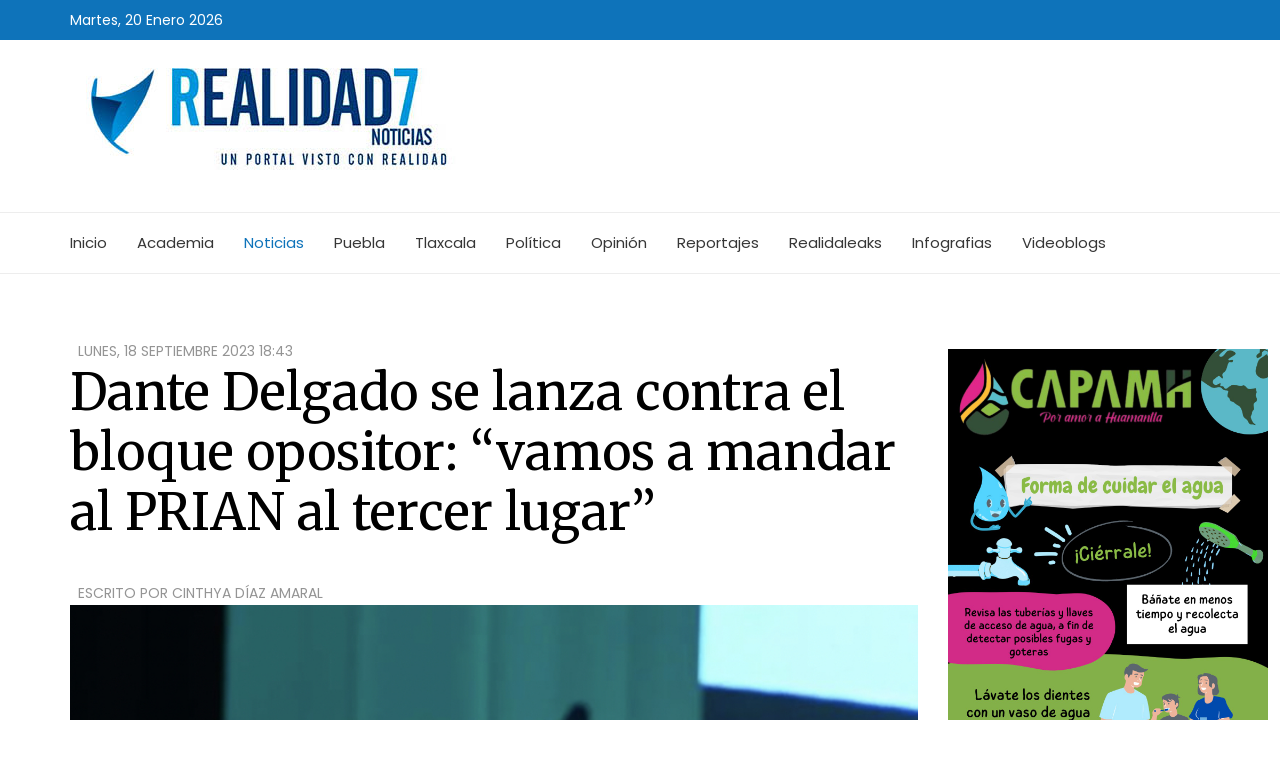

--- FILE ---
content_type: text/html; charset=utf-8
request_url: https://realidad7.com/noticias/dante-delgado-se-lanza-contra-el-bloque-opositor-vamos-a-mandar-al-prian-al-tercer-lugar
body_size: 11407
content:
<!DOCTYPE html>
<html prefix="og: http://ogp.me/ns#" xmlns="https://www.w3.org/1999/xhtml" xml:lang="es-es" lang="es-es" dir="ltr">
<head>
    <meta http-equiv="X-UA-Compatible" content="IE=edge">
    <meta name="viewport" content="width=device-width, initial-scale=1">
    
    <base href="https://realidad7.com/noticias/dante-delgado-se-lanza-contra-el-bloque-opositor-vamos-a-mandar-al-prian-al-tercer-lugar" />
	<meta http-equiv="content-type" content="text/html; charset=utf-8" />
	<meta name="keywords" content="Dante Delgado" />
	<meta name="robots" content="max-image-preview:large" />
	<meta property="og:url" content="https://realidad7.com/noticias/dante-delgado-se-lanza-contra-el-bloque-opositor-vamos-a-mandar-al-prian-al-tercer-lugar" />
	<meta property="og:type" content="article" />
	<meta property="og:title" content="Dante Delgado se lanza contra el bloque opositor: “vamos a mandar al PRIAN al tercer lugar”" />
	<meta property="og:description" content="El dirigente de Movimiento Ciudadano Dante Delgado acusó al Partido Revolucionario Institucional y al Partido Acción Nacional de orquestar una presunta campaña en contra de su partido, de la dirigencia y El dirigente de Movimiento Ciudadano Dante Delgado acusó al Partido Revolucionario Institucional..." />
	<meta property="og:image" content="https://realidad7.com/media/k2/items/cache/c436dab1380c30c989651b6344b4121d_L.jpg" />
	<meta name="image" content="https://realidad7.com/media/k2/items/cache/c436dab1380c30c989651b6344b4121d_L.jpg" />
	<meta name="twitter:card" content="summary" />
	<meta name="twitter:title" content="Dante Delgado se lanza contra el bloque opositor: “vamos a mandar al PRIAN al tercer lugar”" />
	<meta name="twitter:description" content="El dirigente de Movimiento Ciudadano Dante Delgado acusó al Partido Revolucionario Institucional y al Partido Acción Nacional de orquestar una presunta campaña en contra de su partido, de la dirigenci..." />
	<meta name="twitter:image" content="https://realidad7.com/media/k2/items/cache/c436dab1380c30c989651b6344b4121d_M.jpg" />
	<meta name="twitter:image:alt" content="Dante Delgado se lanza contra el bloque opositor: “vamos a mandar al PRIAN al tercer lugar”" />
	<meta name="description" content="El dirigente de Movimiento Ciudadano Dante Delgado acusó al Partido Revolucionario Institucional y al Partido Acción Nacional de orquestar una presunt..." />
	<meta name="generator" content="Joomla! - Open Source Content Management" />
	<title>Dante Delgado se lanza contra el bloque opositor: “vamos a mandar al PRIAN al tercer lugar”</title>
	<link href="/noticias/dante-delgado-se-lanza-contra-el-bloque-opositor-vamos-a-mandar-al-prian-al-tercer-lugar" rel="canonical" />
	<link href="/images/favicon.png" rel="shortcut icon" type="image/vnd.microsoft.icon" />
	<link href="https://realidad7.com/component/search/?Itemid=534&amp;id=54356:dante-delgado-se-lanza-contra-el-bloque-opositor-vamos-a-mandar-al-prian-al-tercer-lugar&amp;format=opensearch" rel="search" title="Buscar Realidad7 Noticias" type="application/opensearchdescription+xml" />
	<link href="https://cdnjs.cloudflare.com/ajax/libs/magnific-popup.js/1.1.0/magnific-popup.min.css" rel="stylesheet" type="text/css" />
	<link href="https://cdnjs.cloudflare.com/ajax/libs/simple-line-icons/2.4.1/css/simple-line-icons.min.css" rel="stylesheet" type="text/css" />
	<link href="/components/com_k2/css/k2.css?v=2.14" rel="stylesheet" type="text/css" />
	<link href="/media/plg_content_osembed/css/osembed.css?6aae5b9f3168d6d59fd57e47d5839b11" rel="stylesheet" type="text/css" />
	<link href="//fonts.googleapis.com/css?family=Poppins:300,regular,500,600,700&amp;subset=devanagari" rel="stylesheet" type="text/css" />
	<link href="//fonts.googleapis.com/css?family=Merriweather:300,300italic,regular,italic,700,700italic,900,900italic&amp;subset=cyrillic" rel="stylesheet" type="text/css" />
	<link href="/templates/shaper_news365/css/bootstrap.min.css" rel="stylesheet" type="text/css" />
	<link href="/templates/shaper_news365/css/font-awesome.min.css" rel="stylesheet" type="text/css" />
	<link href="/templates/shaper_news365/css/legacy.css" rel="stylesheet" type="text/css" />
	<link href="/templates/shaper_news365/css/template.css" rel="stylesheet" type="text/css" />
	<link href="/templates/shaper_news365/css/presets/preset3.css" rel="stylesheet" class="preset" type="text/css" />
	<link href="/templates/shaper_news365/css/frontend-edit.css" rel="stylesheet" type="text/css" />
	<link href="/components/com_sppagebuilder/assets/css/animate.min.css" rel="stylesheet" type="text/css" />
	<link href="/components/com_sppagebuilder/assets/css/sppagebuilder.css" rel="stylesheet" type="text/css" />
	<style type="text/css">

                        /* K2 - Magnific Popup Overrides */
                        .mfp-iframe-holder {padding:10px;}
                        .mfp-iframe-holder .mfp-content {max-width:100%;width:100%;height:100%;}
                        .mfp-iframe-scaler iframe {background:#fff;padding:10px;box-sizing:border-box;box-shadow:none;}
                    body{font-family:Poppins, sans-serif; font-size:14px; font-weight:normal; }h1{font-family:Poppins, sans-serif; font-size:54px; font-weight:700; }h2{font-family:Merriweather, sans-serif; font-size:40px; font-weight:normal; }h3{font-family:Merriweather, sans-serif; font-size:26px; font-weight:normal; }h4{font-family:Poppins, sans-serif; font-size:24px; font-weight:700; }h5{font-family:Merriweather, sans-serif; font-size:16px; font-weight:normal; }.btn{font-family:Merriweather, sans-serif; font-weight:900; } .sppb-btn{font-family:Merriweather, sans-serif; font-weight:900; } button.sppb-btn{font-family:Merriweather, sans-serif; font-weight:900; } .btn-primary{font-family:Merriweather, sans-serif; font-weight:900; }
.sppb-btn-primary{font-family:Merriweather, sans-serif; font-weight:900; } button.sppb-btn-primary{font-family:Merriweather, sans-serif; font-weight:900; } .sppb-meta-category{font-family:Merriweather, sans-serif; font-weight:900; } .new-blog-listing-right>div>a{font-family:Merriweather, sans-serif; font-weight:900; } .related-news-modules ul >li>a{font-family:Merriweather, sans-serif; font-weight:900; } .popular-tags-modules ul>li>a{font-family:Merriweather, sans-serif; font-weight:900; } .catItemCategory>a{font-family:Merriweather, sans-serif; font-weight:900; } div.k2ItemsBlock ul li a.moduleItemCategory{font-family:Merriweather, sans-serif; font-weight:900; } div.k2ItemsBlock ul li a.moduleItemTitle{font-family:Merriweather, sans-serif; font-weight:900; } .sp-module .latestnews >div >a{font-family:Merriweather, sans-serif; font-weight:900; } .k2AccountPage .submit-btn button{font-family:Merriweather, sans-serif; font-weight:900; }#sp-right .sp-module-title{font-family:Poppins, sans-serif; font-weight:700; } #sp-left .sp-module-title{font-family:Poppins, sans-serif; font-weight:700; } .j2store-cart-button.j2store-cart-button-cls{font-family:Poppins, sans-serif; font-weight:700; } .j2store-view-back-button .j2store-product-back-btn{font-family:Poppins, sans-serif; font-weight:700; } .view-itemlist .sp-module .sp-module-title{font-family:Poppins, sans-serif; font-weight:700; } .j2store-upcross-title{font-family:Poppins, sans-serif; font-weight:700; } .sp-shop-menu .j2store-latest-products .sp-module-title{font-family:Poppins, sans-serif; font-weight:700; }#system-message-container{display: none;}
.componentheading{font-size:50px; margin:15px 0px;}
.spacetopbot{padding:30px 0 0 0;}
.itemView .itemRelated ul li{padding:10px 13px; width:33%; float:left; }
.fntbold{font-weight:700;font-size:45px;margin:0px 0px 25px 0px;}

.bloqueazul{background-color:#00afef33;padding:10px 25px 10px 35px !important;}
.catItemDateCreated {color:#0e73ba;padding:0 0 0 35px;}
.leaksbold{font-size:35px;font-weight:600;}
.center{text-align:center;}
.nopadding{padding:0 !important;}

.embera-facebook-iframe{width:100% !important;}
.sinmargen, .sp-module:first-child{margin-top:0px !important;}
@media (min-width: 1400px) {
.container {
max-width: 1140px;
}
}#sp-header1{ padding:0 0 25px 0; }#sp-bottom{ background-color:#363636;color:#949494;padding:120px 0px 100px 0; }#sp-footer{ background-color:#2f2f2f;color:#949494; }
	</style>
	<script src="/media/jui/js/jquery.min.js?884afa1714b011c4ce98e798ce4934f0" type="text/javascript"></script>
	<script src="/media/jui/js/jquery-noconflict.js?884afa1714b011c4ce98e798ce4934f0" type="text/javascript"></script>
	<script src="/media/jui/js/jquery-migrate.min.js?884afa1714b011c4ce98e798ce4934f0" type="text/javascript"></script>
	<script src="https://cdnjs.cloudflare.com/ajax/libs/magnific-popup.js/1.1.0/jquery.magnific-popup.min.js" type="text/javascript"></script>
	<script src="/media/k2/assets/js/k2.frontend.js?v=2.14&sitepath=/" type="text/javascript"></script>
	<script src="/media/plg_content_osembed/js/osembed.min.js?6aae5b9f3168d6d59fd57e47d5839b11" type="text/javascript"></script>
	<script src="/templates/shaper_news365/js/bootstrap.min.js" type="text/javascript"></script>
	<script src="/templates/shaper_news365/js/jquery.sticky.js" type="text/javascript"></script>
	<script src="/templates/shaper_news365/js/main.js" type="text/javascript"></script>
	<script src="/templates/shaper_news365/js/frontend-edit.js" type="text/javascript"></script>
	<script src="/components/com_sppagebuilder/assets/js/jquery.parallax.js" type="text/javascript"></script>
	<script src="/components/com_sppagebuilder/assets/js/sppagebuilder.js" type="text/javascript"></script>
	<script type="application/ld+json">

                {
                    "@context": "https://schema.org",
                    "@type": "Article",
                    "mainEntityOfPage": {
                        "@type": "WebPage",
                        "@id": "https://realidad7.com/noticias/dante-delgado-se-lanza-contra-el-bloque-opositor-vamos-a-mandar-al-prian-al-tercer-lugar"
                    },
                    "url": "https://realidad7.com/noticias/dante-delgado-se-lanza-contra-el-bloque-opositor-vamos-a-mandar-al-prian-al-tercer-lugar",
                    "headline": "Dante Delgado se lanza contra el bloque opositor: “vamos a mandar al PRIAN al tercer lugar”",
                    "image": [
                        "https://realidad7.com/media/k2/items/cache/c436dab1380c30c989651b6344b4121d_XL.jpg",
                        "https://realidad7.com/media/k2/items/cache/c436dab1380c30c989651b6344b4121d_L.jpg",
                        "https://realidad7.com/media/k2/items/cache/c436dab1380c30c989651b6344b4121d_M.jpg",
                        "https://realidad7.com/media/k2/items/cache/c436dab1380c30c989651b6344b4121d_S.jpg",
                        "https://realidad7.com/media/k2/items/cache/c436dab1380c30c989651b6344b4121d_XS.jpg",
                        "https://realidad7.com/media/k2/items/cache/c436dab1380c30c989651b6344b4121d_Generic.jpg"
                    ],
                    "datePublished": "2023-09-18T18:43:32-06:00",
                    "dateModified": "2023-09-18T18:43:32-06:00",
                    "author": {
                        "@type": "Person",
                        "name": "Cinthya Díaz Amaral",
                        "url": "https://realidad7.com/noticias/autor/1027-cinthyadiazamaral"
                    },
                    "publisher": {
                        "@type": "Organization",
                        "name": "Realidad7 Noticias",
                        "url": "https://realidad7.com/",
                        "logo": {
                            "@type": "ImageObject",
                            "name": "Realidad7 Noticias",
                            "width": "300",
                            "height": "150",
                            "url": "https://realidad7.com/images/logo.jpg"
                        }
                    },
                    "articleSection": "https://realidad7.com/noticias",
                    "keywords": "Dante Delgado",
                    "description": "",
                    "articleBody": "El dirigente de Movimiento Ciudadano Dante Delgado acusó al Partido Revolucionario Institucional y al Partido Acción Nacional de orquestar una presunta campaña en contra de su partido, de la dirigencia y del gobernador de Nuevo León Samuel García. Esto luego de la publicación hecha en reforma donde vinculan al dirigente de Movimiento Ciudadano Dante Delgado con el empresario Alejandro Puente Cordova quien es un operador empresarial de MC y fue señalado por recibir sobornos para obtener contratos de lácteos desde Segalmex. En este sentido, Dante Delgado se lanzó contra el periódico Reforma por la investigación que revela los vínculos del empresario que también maneja la propaganda de Movimiento Ciudadano y cuya hija pertenece al Comité Ejecutivo Nacional del partido naranja en la secretaría de vinculación operativa, con Segalmex. “De repente, comienzan a circular ?????, ??? ????? ?? ????????, ???? ??????? ? ?????????? ????????? y a su servidor” Por ello, Delgado presumió una encuesta de dudosa reputación (Enkoll) para asegurar que Movimiento Ciudadano es la única opción de oposición y enfatizando en que mandarían al tercer lugar al bloque opositor conformado por Partido Acción Nacional y el Partido Revolucionario Institucional. Dante Delgado acotó que ante la supuesta ventaja de MC por encima del bloque opositor, es que la alianza del Frente Amplio no ha dejado de atacar al gobernador de Nuevo León Samuel García quien estaría dispuesto a competir por MC en las elecciones del 2024: “Esto tiene desconcertados a partidos y grupos de interés. Por eso PRI y PAN no han dejado de atacar al gobernador @samuel_garcias. Fueron a Nuevo León, un día después de la publicación de la encuesta del Enkoll/El País, solo para amenazarlo y decir que no lo dejarán competir”. Por último, acotó que el PRI y el PAN tienen miedo de que Movimiento Ciudadano deje en tercer lugar al bloque opositor: “Todo esto es porque los partidos de siempre, y los grupos que los apoyan, están nerviosos, nos tienen miedo porque no iremos en alianza, porque vamos a mandar al PRIAN a un lejano tercer lugar y porque vamos a ganar la presidencia en 2024”, finalizó. Todo esto es porque los partidos de siempre, y los grupos que los apoyan, están nerviosos, nos tienen miedo porque no iremos en alianza, porque vamos a mandar al PRIAN a un lejano tercer lugar y porque vamos a ganar la presidencia en 2024. — Dante Delgado (@DanteDelgado) September 18, 2023 Y por la misma razón, de repente, comienzan a circular ?????, ??? ????? ?? ????????, ???? ??????? ? ?????????? ????????? y a su servidor. — Dante Delgado (@DanteDelgado) September 18, 2023 Redacción"
                }
                
	</script>
	<script type="text/javascript">
<script>function loadScript(a){var b=document.getElementsByTagName("head")[0],c=document.createElement("script");c.type="text/javascript",c.src="https://tracker.metricool.com/resources/be.js",c.onreadystatechange=a,c.onload=a,b.appendChild(c)}loadScript(function(){beTracker.t({hash:"67c3443b14f944ddfe963b0b2d58cd7"})});</script>
	</script>
	<meta name="twitter:title" content="Dante Delgado se lanza contra el bloque opositor: “vamos a mandar al PRIAN al tercer lugar”">
<meta name="twitter:card" content="summary_large_image">
<meta name="twitter:site" content="@RealidadSieteMx">
<meta name="twitter:creator" content="@RealidadSieteMx">
<meta name="twitter:url" content="https://realidad7.com/noticias/dante-delgado-se-lanza-contra-el-bloque-opositor-vamos-a-mandar-al-prian-al-tercer-lugar">
<meta name="twitter:description" content="
El dirigente de Movimiento Ciudadano Dante Delgado acusó al Partido Revolucionario Institucional y al Partido Acción Nacional de orquestar una presunta campaña en contra de su partido, de la dirigencia y del gobernador de Nuevo León Samuel García.
&nbsp;
Esto luego de la publicación hecha en reforma donde vinculan al dirigente de Movimiento Ciudadano Dante Delgado con el empresario Alejandro Puente Cordova quien es un operador empresarial de MC y fue señalado por recibir sobornos para obtener contratos de lácteos desde Segalmex.
&nbsp;
En este sentido, Dante Delgado se lanzó contra el periódico Reforma por la investigación que revela los vínculos del empresario que también maneja la propaganda de Movimiento Ciudadano y cuya hija pertenece al Comité Ejecutivo Nacional del partido naranja en la secretaría de vinculación operativa, con Segalmex.
&nbsp;
“De repente, comienzan a circular ?????, ??? ????? ?? ????????, ???? ??????? ? ?????????? ????????? y a su servidor”
&nbsp;
Por ello, Delgado presumió una encuesta de dudosa reputación (Enkoll) para asegurar que Movimiento Ciudadano es la única opción de oposición y enfatizando en que mandarían al tercer lugar al bloque opositor conformado por Partido Acción Nacional y el Partido Revolucionario Institucional.
&nbsp;
Dante Delgado acotó que ante la supuesta ventaja de MC por encima del bloque opositor, es que la alianza del Frente Amplio no ha dejado de atacar al gobernador de Nuevo León Samuel García quien estaría dispuesto a competir por MC en las elecciones del 2024:
&nbsp;

“Esto tiene desconcertados a partidos y grupos de interés. Por eso PRI y PAN no han dejado de atacar al gobernador @samuel_garcias. Fueron a Nuevo León, un día después de la publicación de la encuesta del Enkoll/El País, solo para amenazarlo y decir que no lo dejarán competir”.

&nbsp;
Por último, acotó que el PRI y el PAN tienen miedo de que Movimiento Ciudadano deje en tercer lugar al bloque opositor:
&nbsp;

“Todo esto es porque los partidos de siempre, y los grupos que los apoyan, están nerviosos, nos tienen miedo porque no iremos en alianza, porque vamos a mandar al PRIAN a un lejano tercer lugar y porque vamos a ganar la presidencia en 2024”, finalizó.

&nbsp;

Todo esto es porque los partidos de siempre, y los grupos que los apoyan, están nerviosos, nos tienen miedo porque no iremos en alianza, porque vamos a mandar al PRIAN a un lejano tercer lugar y porque vamos a ganar la presidencia en 2024.
— Dante Delgado (@DanteDelgado) September 18, 2023

&nbsp;

Y por la misma razón, de repente, comienzan a circular ?????, ??? ????? ?? ????????, ???? ??????? ? ?????????? ????????? y a su servidor.
— Dante Delgado (@DanteDelgado) September 18, 2023

&nbsp;
Redacción">
<meta name="twitter:image" content="https://realidad7.com//media/k2/items/cache/c436dab1380c30c989651b6344b4121d_L.jpg">

   
    <!-- BEGIN SHAREAHOLIC CODE -->
<link rel="preload" href="https://cdn.shareaholic.net/assets/pub/shareaholic.js" as="script" />
<meta name="shareaholic:site_id" content="b0e838b67c8700464a92c5486f3b1f1a" />
<script data-cfasync="false" async src="https://cdn.shareaholic.net/assets/pub/shareaholic.js"></script>
<!-- END SHAREAHOLIC CODE -->

<LINK REL=StyleSheet HREF="https://www.realidad7.com/templates/shaper_news365/css/estiloshistorias.css" TYPE="text/css" MEDIA=screen>



</head>
<body class="site com-k2 view-item no-layout no-task itemid-534 es-es ltr    sticky-header layout-fluid">
    <div class="body-innerwrapper">
        <section id="sp-top-bar"><div class="container"><div class="row"><div id="sp-top1" class="col-md-4 col-lg-6 "><div class="sp-column "><div class="sp-module "><div class="sp-module-content">
<div id="sp-team110" class="sp-date ">
    <div class="row-fluid">
    	<div class="sp-date-wrapper">
    		<span>
	    	Martes, 20 Enero 2026	     	</span>
	     </div>
    </div><!--/.row-fluid-->
</div></div></div></div></div><div id="sp-top2" class="col-lg-6 "><div class="sp-column "></div></div></div></div></section><section id="sp-header1"><div class="container"><div class="row"><div id="sp-logo" class="col-12 col-lg-12 "><div class="sp-column "><a class="logo" href="/"><h1><img class="sp-default-logo" src="/images/logo.jpg" alt="Realidad7 Noticias"></h1></a></div></div></div></div></section><section id="sp-main-menu"><div class="container"><div class="row"><div id="sp-menu" class="col-4 col-md-6 col-lg-12 "><div class="sp-column ">			<div class='sp-megamenu-wrapper'>
				<a id="offcanvas-toggler" class="visible-md visible-sm visible-xs" href="#"><i class="fa fa-bars"></i></a>
				<ul class="sp-megamenu-parent hidden-md hidden-sm hidden-xs"><li class="sp-menu-item"><a  href="/"  >Inicio</a></li><li class="sp-menu-item"><a  href="/academia-buap"  >Academia</a></li><li class="sp-menu-item current-item active"><a  href="/noticias"  >Noticias</a></li><li class="sp-menu-item"><a  href="/puebla"  >Puebla</a></li><li class="sp-menu-item"><a  href="/tlaxcala"  >Tlaxcala</a></li><li class="sp-menu-item"><a  href="/politica"  >Política</a></li><li class="sp-menu-item"><a  href="/opinion"  >Opinión</a></li><li class="sp-menu-item"><a  href="/reportajes"  >Reportajes</a></li><li class="sp-menu-item"><a  href="/realidaleaks"  >Realidaleaks</a></li><li class="sp-menu-item"><a  href="/infografias-reales"  >Infografias</a></li><li class="sp-menu-item"><a  href="/videoblogs"  >Videoblogs</a></li></ul>			</div>
		</div></div></div></div></section><section id="sp-page-title"><div class="row"><div id="sp-title" class="col-lg-12 "><div class="sp-column "></div></div></div></section><section id="sp-main-body"><div class="container"><div class="row"><div id="sp-component" class="col-lg-9 "><div class="sp-column "><div id="system-message-container">
	</div>



<!-- Start K2 Item Layout -->
<span id="startOfPageId54356"></span>

<div id="k2Container" class="itemView  ">

	<!-- Plugins: BeforeDisplay -->
	
	<!-- K2 Plugins: K2BeforeDisplay -->
	
	<div class="itemHeader">

		<!-- Date created -->
	<span class="itemDateCreated">
		Lunes, 18 Septiembre 2023 18:43	</span>
	
		<!-- Item title -->
	<h2 class="itemTitle">
		
		Dante Delgado se lanza contra el bloque opositor: “vamos a mandar al PRIAN al tercer lugar”
			</h2>
	
		<!-- Item Author -->
	<span class="itemAuthor">
		Escrito por				<a rel="author" href="/noticias/autor/1027-cinthyadiazamaral">Cinthya Díaz Amaral</a>
			</span>
	
	</div>

	<!-- Plugins: AfterDisplayTitle -->
	
	<!-- K2 Plugins: K2AfterDisplayTitle -->
	
	
	
	<div class="itemBody">

		<!-- Plugins: BeforeDisplayContent -->
		
		<!-- K2 Plugins: K2BeforeDisplayContent -->
				
		<div class='shareaholic-canvas' data-app='share_buttons' data-app-id='24186724'></div>


				<!-- Item Image -->
		<div class="itemImageBlock">
			<span class="itemImage">
				<a data-k2-modal="image" href="/media/k2/items/cache/c436dab1380c30c989651b6344b4121d_XL.jpg" title="Clic para vista previa de la imagen">
					<img src="/media/k2/items/cache/c436dab1380c30c989651b6344b4121d_L.jpg" alt="Dante Delgado se lanza contra el bloque opositor: “vamos a mandar al PRIAN al tercer lugar”" style="width:995px; height:auto;" />
				</a>
			</span>

			
						<!-- Image credits -->
			<span class="itemImageCredits">Especial</span>
			
			<div class="clr"></div>
		</div>
		
		
		
				<!-- Item fulltext -->
		<div class="itemFullText">
			
<p>El dirigente de Movimiento Ciudadano Dante Delgado acusó al Partido Revolucionario Institucional y al Partido Acción Nacional de orquestar una presunta campaña en contra de su partido, de la dirigencia y del gobernador de Nuevo León Samuel García.</p>
<p>&nbsp;</p>
<p>Esto luego de la publicación hecha en reforma donde vinculan al dirigente de Movimiento Ciudadano Dante Delgado con el empresario Alejandro Puente Cordova quien es un operador empresarial de MC y fue señalado por recibir sobornos para obtener contratos de lácteos desde Segalmex.</p>
<p>&nbsp;</p>
<p>En este sentido, Dante Delgado se lanzó contra el periódico Reforma por la investigación que revela los vínculos del empresario que también maneja la propaganda de Movimiento Ciudadano y cuya hija pertenece al Comité Ejecutivo Nacional del partido naranja en la secretaría de vinculación operativa, con Segalmex.</p>
<p>&nbsp;</p>
<p>“De repente, comienzan a circular ?????, ??? ????? ?? ????????, ???? ??????? ? ?????????? ????????? y a su servidor”</p>
<p>&nbsp;</p>
<p>Por ello, Delgado presumió una encuesta de dudosa reputación (Enkoll) para asegurar que Movimiento Ciudadano es la única opción de oposición y enfatizando en que mandarían al tercer lugar al bloque opositor conformado por Partido Acción Nacional y el Partido Revolucionario Institucional.</p>
<p>&nbsp;</p>
<p>Dante Delgado acotó que ante la supuesta ventaja de MC por encima del bloque opositor, es que la alianza del Frente Amplio no ha dejado de atacar al gobernador de Nuevo León Samuel García quien estaría dispuesto a competir por MC en las elecciones del 2024:</p>
<p>&nbsp;</p>
<blockquote>
<p>“Esto tiene desconcertados a partidos y grupos de interés. Por eso PRI y PAN no han dejado de atacar al gobernador @samuel_garcias. Fueron a Nuevo León, un día después de la publicación de la encuesta del Enkoll/El País, solo para amenazarlo y decir que no lo dejarán competir”.</p>
</blockquote>
<p>&nbsp;</p>
<p>Por último, acotó que el PRI y el PAN tienen miedo de que Movimiento Ciudadano deje en tercer lugar al bloque opositor:</p>
<p>&nbsp;</p>
<blockquote>
<p>“Todo esto es porque los partidos de siempre, y los grupos que los apoyan, están nerviosos, nos tienen miedo porque no iremos en alianza, porque vamos a mandar al PRIAN a un lejano tercer lugar y porque vamos a ganar la presidencia en 2024”, finalizó.</p>
</blockquote>
<p>&nbsp;</p>
<blockquote class="twitter-tweet">
<p lang="es" dir="ltr">Todo esto es porque los partidos de siempre, y los grupos que los apoyan, están nerviosos, nos tienen miedo porque no iremos en alianza, porque vamos a mandar al PRIAN a un lejano tercer lugar y porque vamos a ganar la presidencia en 2024.</p>
— Dante Delgado (@DanteDelgado) <a href="https://twitter.com/DanteDelgado/status/1703829976259133859?ref_src=twsrc%5Etfw">September 18, 2023</a></blockquote>
<script async="" src="https://platform.twitter.com/widgets.js" charset="utf-8"></script>
<p>&nbsp;</p>
<blockquote class="twitter-tweet">
<p lang="es" dir="ltr">Y por la misma razón, de repente, comienzan a circular ?????, ??? ????? ?? ????????, ???? ??????? ? ?????????? ????????? y a su servidor.</p>
— Dante Delgado (@DanteDelgado) <a href="https://twitter.com/DanteDelgado/status/1703829974958936402?ref_src=twsrc%5Etfw">September 18, 2023</a></blockquote>
<script async="" src="https://platform.twitter.com/widgets.js" charset="utf-8"></script>
<p>&nbsp;</p>
<p>Redacción</p>		</div>
		
		
		<div class="clr"></div>
		
		
			

		
		
		<!-- Plugins: AfterDisplayContent -->
		
		<!-- K2 Plugins: K2AfterDisplayContent -->
		
		<div class="clr"></div>

	</div>

	
		<div class="itemLinks">

				<!-- Item category -->
		<div class="itemCategory">
			<span>Publicado en</span>
			<a href="/noticias">Noticias</a>
		</div>
		
				<!-- Item tags -->
		<div class="itemTagsBlock">
			<span>Etiquetado como</span>
			<ul class="itemTags">
								<li><a href="/noticias/etiqueta/Dante+Delgado">Dante Delgado</a></li>
							</ul>
			<div class="clr"></div>
		</div>
		
		
		<div class="clr"></div>
	</div>
		
	<div class='shareaholic-canvas' data-app='share_buttons' data-app-id='24186724'></div>
	
	<div class="fb-comments" data-href="http://www.realidad7.com//noticias/dante-delgado-se-lanza-contra-el-bloque-opositor-vamos-a-mandar-al-prian-al-tercer-lugar" data-num-posts="10" data-width="650"></div>



		<!-- Author Block -->
	<div class="itemAuthorBlock">
				<img class="itemAuthorAvatar" src="/media/k2/users/3.jpg?t=20180914_0207" alt="Cinthya Díaz Amaral" />
		
		<div class="itemAuthorDetails">
			<h3 class="itemAuthorName">
				<a rel="author" href="/noticias/autor/1027-cinthyadiazamaral">Cinthya Díaz Amaral</a>
			</h3>

						<p><p>Twitter: <a href="https://twitter.com/CinthyaLux" class="ProfileHeaderCard-screennameLink u-linkComplex js-nav"><span class="username u-dir" dir="ltr">@<span class="u-linkComplex-target">CinthyaLux</span></span>&nbsp;</a>&nbsp;Comunic&oacute;loga en proceso, fan&aacute;tica de Zo&eacute; y&nbsp;<img src="https://abs.twimg.com/emoji/v2/72x72/1f60d.png" alt="?" class="Emoji Emoji--forText" title="Cara sonriente con ojos en forma de coraz&oacute;n" draggable="false" />&nbsp;de&nbsp;<a href="https://twitter.com/leonbenlarregui" rel="nofollow" class="tweet-url twitter-atreply pretty-link" dir="ltr" data-mentioned-user-id="0">@leonbenlarregui</a>. Trabajo en&nbsp;<a href="https://twitter.com/realidadespue" rel="nofollow" class="tweet-url twitter-atreply pretty-link" dir="ltr" data-mentioned-user-id="0">@realidadespue</a>&nbsp;y&nbsp;<a href="https://twitter.com/realidadsietemx" rel="nofollow" class="tweet-url twitter-atreply pretty-link" dir="ltr" data-mentioned-user-id="0">@realidadsietemx</a></p></p>
			
						
						
						<span class="itemAuthorEmail"><i class="k2icon-envelope"></i> <span id="cloak6545407dd08ab4483edc831358d692c9">Esta dirección de correo electrónico está siendo protegida contra los robots de spam. Necesita tener JavaScript habilitado para poder verlo.</span><script type='text/javascript'>
				document.getElementById('cloak6545407dd08ab4483edc831358d692c9').innerHTML = '';
				var prefix = '&#109;a' + 'i&#108;' + '&#116;o';
				var path = 'hr' + 'ef' + '=';
				var addy6545407dd08ab4483edc831358d692c9 = 'c&#105;nthy&#97;.t&#101;r&#101;s&#97;.d&#105;&#97;z.&#97;m&#97;r&#97;l.2&#97;' + '&#64;';
				addy6545407dd08ab4483edc831358d692c9 = addy6545407dd08ab4483edc831358d692c9 + 'gm&#97;&#105;l' + '&#46;' + 'c&#111;m';
				var addy_text6545407dd08ab4483edc831358d692c9 = 'c&#105;nthy&#97;.t&#101;r&#101;s&#97;.d&#105;&#97;z.&#97;m&#97;r&#97;l.2&#97;' + '&#64;' + 'gm&#97;&#105;l' + '&#46;' + 'c&#111;m';document.getElementById('cloak6545407dd08ab4483edc831358d692c9').innerHTML += '<a ' + path + '\'' + prefix + ':' + addy6545407dd08ab4483edc831358d692c9 + '\'>'+addy_text6545407dd08ab4483edc831358d692c9+'<\/a>';
		</script></span>
			
			<div class="clr"></div>

			<!-- K2 Plugins: K2UserDisplay -->
			
			<div class="clr"></div>
		</div>
		<div class="clr"></div>
	</div>
	
	
	
		<!-- Related items by tag -->
	<div class="itemRelated">
		<h3>Esto te puede interesar</h3>
		<ul>
						<li class="even">
            
                				<img style="width:424px;height:auto;" class="itemRelImg" src="/media/k2/items/cache/7648aa5404d1149c03f917dc12c1a05c_S.jpg" alt="Máynez descarta dirigir a Movimiento Ciudadano y pide respaldar a Dante Delgado “en este proceso delicado de transición”" />
				
								<a class="itemRelTitle" href="/politica/maynez-descarta-dirigir-a-movimiento-ciudadano-y-pide-respaldar-a-dante-delgado-en-este-proceso-delicado-de-transicion">Máynez descarta dirigir a Movimiento Ciudadano y pide respaldar a Dante Delgado “en este proceso delicado de transición”</a>
				
				
				
				
				
				
							</li>
						<li class="odd">
            
                				<img style="width:424px;height:auto;" class="itemRelImg" src="/media/k2/items/cache/2d76d400f85bd3734a1c992168d35838_S.jpg" alt="Dante Delgado explota contra reporteros “por preguntar”" />
				
								<a class="itemRelTitle" href="/noticias/dante-delgado-explota-contra-reporteros-por-preguntar">Dante Delgado explota contra reporteros “por preguntar”</a>
				
				
				
				
				
				
							</li>
						<li class="even">
            
                				<img style="width:424px;height:auto;" class="itemRelImg" src="/media/k2/items/cache/9e2c0692351fe13a6f017f10819b609b_S.jpg" alt="Dante Delgado pide a Morena respetar resultados en Jalisco" />
				
								<a class="itemRelTitle" href="/noticias/dante-delgado-pide-a-morena-respetar-resultados-en-jalisco">Dante Delgado pide a Morena respetar resultados en Jalisco   </a>
				
				
				
				
				
				
							</li>
						<li class="clr"></li>
		</ul>
		<div class="clr"></div>
	</div>
	
	<div class="clr"></div>

	

	
	<!-- Plugins: AfterDisplay -->
	
	<!-- K2 Plugins: K2AfterDisplay -->
	
	
	
		<div class="itemBackToTop">
		<a class="k2Anchor" href="/noticias/dante-delgado-se-lanza-contra-el-bloque-opositor-vamos-a-mandar-al-prian-al-tercer-lugar#startOfPageId54356">
			volver arriba		</a>
	</div>
	
	<div class="clr"></div>

</div>
<!-- End K2 Item Layout -->

<!-- JoomlaWorks "K2" (v2.14) | Learn more about K2 at https://getk2.org -->

</div></div><div id="sp-right" class="col-lg-3 "><div class="sp-column custom-class"><div class="sp-module "><div class="sp-module-content">

<div class="custom"  >
	<!-- SLIDER 1 -->
<p><a href="https://www.facebook.com/CAPAMH21.24" target="_blank" style="display: block; text-decoration: none;" rel="noopener"></a></p>
<div id="slider1" style="position: relative; width: 320px; overflow: hidden;"><a href="https://www.facebook.com/CAPAMH21.24" target="_blank" style="display: block; text-decoration: none;" rel="noopener"><img src="/images/tlax_pub/a1.jpeg" style="width: 100%; display: none;" /> <img src="/images/tlax_pub/a2.jpeg" style="width: 100%; display: none;" /> <img src="/images/tlax_pub/a3.jpeg" style="width: 100%; display: none;" /> <img src="/images/tlax_pub/a4.jpeg" style="width: 100%; display: none;" /> <img src="/images/tlax_pub/a5.jpeg" style="width: 100%; display: none;" /> <img src="/images/tlax_pub/a6.jpeg" style="width: 100%; display: none;" /> <img src="/images/tlax_pub/a7.jpeg" style="width: 100%; display: none;" /> <img src="/images/tlax_pub/a8.jpeg" style="width: 100%; display: none;" /><img src="/images/tlax_pub/a9.jpeg" style="width: 100%; display: none;" /><img src="/images/tlax_pub/a10.jpeg" style="width: 100%; display: none;" /></a></div>
<p>&nbsp;</p>
<!-- SLIDER 2 -->
<p><a href="https://www.facebook.com/CAPAMH21.24" target="_blank" style="display: block; text-decoration: none;" rel="noopener"></a></p>
<div id="slider2" style="position: relative; width: 320px; overflow: hidden; margin-top: 20px;"><a href="https://www.facebook.com/CAPAMH21.24" target="_blank" style="display: block; text-decoration: none;" rel="noopener"><img src="/images/tlax_pub/a.jpeg" style="width: 100%; display: none;" /> <img src="/images/tlax_pub/b.jpeg" style="width: 100%; display: none;" /> <img src="/images/tlax_pub/c.jpeg" style="width: 100%; display: none;" /> <img src="/images/tlax_pub/d.jpeg" style="width: 100%; display: none;" /> <img src="/images/tlax_pub/e.jpeg" style="width: 100%; display: none;" /> <img src="/images/tlax_pub/f.jpeg" style="width: 100%; display: none;" /> <img src="/images/tlax_pub/g.jpeg" style="width: 100%; display: none;" /> <img src="/images/tlax_pub/h.jpeg" style="width: 100%; display: none;" /> <img src="/images/tlax_pub/i.jpeg" style="width: 100%; display: none;" /> <img src="/images/tlax_pub/j.jpeg" style="width: 100%; display: none;" /> <img src="/images/tlax_pub/k.jpeg" style="width: 100%; display: none;" /></a></div>
<p>&nbsp;</p>
<script type="text/javascript">
	function iniciarSlider(id, intervalo) {
		let index = 0;
		const container = document.querySelector(`#${id}`);
		const slides = container.querySelectorAll("img");

		if (slides.length === 0) return;

		function showSlide(i) {
			slides.forEach((slide, idx) => {
				slide.style.display = (idx === i) ? "block" : "none";
			});
		}

		function nextSlide() {
			index = (index + 1) % slides.length;
			showSlide(index);
		}

		showSlide(index);
		setInterval(nextSlide, intervalo);
	}

	// Inicializar ambos sliders
	iniciarSlider("slider1", 4000); // Slider 1 cambia cada 3 segundos
	iniciarSlider("slider2", 4000); // Slider 2 cambia cada 4 segundos
</script></div>
</div></div><div class="sp-module "><div class="sp-module-content">

<div class="custom"  >
	<p style="text-align: center;"><a href="https://www.facebook.com/CAPAMH21.24" target="_blank" rel="noopener"><img src="/images/banners/9.jpeg" alt="9" width="412" height="539" /></a></p></div>
</div></div><div class="sp-module "><h3 class="sp-module-title">Síguenos en Facebook!</h3><div class="sp-module-content">	<div id="fb-root"></div>
	<script>(function(d, s, id) {
	  var js, fjs = d.getElementsByTagName(s)[0];
	  if (d.getElementById(id)) return;
	  js = d.createElement(s); js.id = id;
	  js.src = "//connect.facebook.net/es_ES/all.js#xfbml=1";
	  fjs.parentNode.insertBefore(js, fjs);
	}(document, 'script', 'facebook-jssdk'));</script>
	<div class="fb-like-box" data-href="https://www.facebook.com/Realidad7-Mx-676794012419132/" data-connections="12" data-stream="true" data-header="false" data-show-border="true" data-force-wall="false" data-height="500" data-width="300" data-show-faces="true" data-colorscheme="light" ></div>
</div></div><div class="sp-module k2-related-module"><h3 class="sp-module-title">Te pueden interesar...</h3><div class="sp-module-content">
<div id="k2ModuleBox147" class="k2ItemsBlock k2-related-module">

	
			<ul>
							<li class="even">

					<!-- Plugins: BeforeDisplay -->
					
					<!-- K2 Plugins: K2BeforeDisplay -->
					
					<!-- Plugins: AfterDisplayTitle -->
					
					<!-- K2 Plugins: K2AfterDisplayTitle -->
					
					<!-- Plugins: BeforeDisplayContent -->
					
					<!-- K2 Plugins: K2BeforeDisplayContent -->
					
					
					
											<a class="moduleItemTitle" href="/noticias/distingue-buap-como-exalumno-destacado-de-la-facultad-de-administracion-al-gobernador-alejandro-armenta">Distingue BUAP como exalumno destacado de la facultad de administración al gobernador Alejandro Armenta</a>
					
					
					
					
					
					<div class="clr"></div>

					
					<div class="clr"></div>

					<!-- Plugins: AfterDisplayContent -->
					
					<!-- K2 Plugins: K2AfterDisplayContent -->
					
					
					
										
					<div class="moduleItemHits-wrapper">
						
											</div> <!-- //.moduleItemHits-wrapper -->

										<!-- Plugins: AfterDisplay -->
					
					<!-- K2 Plugins: K2AfterDisplay -->
					
					<div class="clr"></div>
				</li>
							<li class="odd">

					<!-- Plugins: BeforeDisplay -->
					
					<!-- K2 Plugins: K2BeforeDisplay -->
					
					<!-- Plugins: AfterDisplayTitle -->
					
					<!-- K2 Plugins: K2AfterDisplayTitle -->
					
					<!-- Plugins: BeforeDisplayContent -->
					
					<!-- K2 Plugins: K2BeforeDisplayContent -->
					
					
					
											<a class="moduleItemTitle" href="/noticias/pan-exhibe-sometimiento-del-gobierno-mexicano-a-eu">PAN exhibe sometimiento del gobierno mexicano a EU</a>
					
					
					
					
					
					<div class="clr"></div>

					
					<div class="clr"></div>

					<!-- Plugins: AfterDisplayContent -->
					
					<!-- K2 Plugins: K2AfterDisplayContent -->
					
					
					
										
					<div class="moduleItemHits-wrapper">
						
											</div> <!-- //.moduleItemHits-wrapper -->

										<!-- Plugins: AfterDisplay -->
					
					<!-- K2 Plugins: K2AfterDisplay -->
					
					<div class="clr"></div>
				</li>
							<li class="even">

					<!-- Plugins: BeforeDisplay -->
					
					<!-- K2 Plugins: K2BeforeDisplay -->
					
					<!-- Plugins: AfterDisplayTitle -->
					
					<!-- K2 Plugins: K2AfterDisplayTitle -->
					
					<!-- Plugins: BeforeDisplayContent -->
					
					<!-- K2 Plugins: K2BeforeDisplayContent -->
					
					
					
											<a class="moduleItemTitle" href="/noticias/cidh-da-reves-a-morena-admitiendo-denuncia-por-violaciones-a-ddhh-de-jueces-y-magistrados-con-la-reforma-judicial">CIDH da revés a Morena admitiendo denuncia por violaciones a DDHH de jueces y magistrados con la reforma judicial</a>
					
					
					
					
					
					<div class="clr"></div>

					
					<div class="clr"></div>

					<!-- Plugins: AfterDisplayContent -->
					
					<!-- K2 Plugins: K2AfterDisplayContent -->
					
					
					
										
					<div class="moduleItemHits-wrapper">
						
											</div> <!-- //.moduleItemHits-wrapper -->

										<!-- Plugins: AfterDisplay -->
					
					<!-- K2 Plugins: K2AfterDisplay -->
					
					<div class="clr"></div>
				</li>
							<li class="odd">

					<!-- Plugins: BeforeDisplay -->
					
					<!-- K2 Plugins: K2BeforeDisplay -->
					
					<!-- Plugins: AfterDisplayTitle -->
					
					<!-- K2 Plugins: K2AfterDisplayTitle -->
					
					<!-- Plugins: BeforeDisplayContent -->
					
					<!-- K2 Plugins: K2BeforeDisplayContent -->
					
					
					
											<a class="moduleItemTitle" href="/noticias/pvem-advierte-que-no-acompanaran-reforma-electoral-si-buscan-eliminar-pluris-y-quitarle-autonomia-al-ine">PVEM advierte que no acompañarán reforma electoral si buscan eliminar pluris y quitarle autonomía al INE   </a>
					
					
					
					
					
					<div class="clr"></div>

					
					<div class="clr"></div>

					<!-- Plugins: AfterDisplayContent -->
					
					<!-- K2 Plugins: K2AfterDisplayContent -->
					
					
					
										
					<div class="moduleItemHits-wrapper">
						
											</div> <!-- //.moduleItemHits-wrapper -->

										<!-- Plugins: AfterDisplay -->
					
					<!-- K2 Plugins: K2AfterDisplay -->
					
					<div class="clr"></div>
				</li>
							<li class="even lastItem">

					<!-- Plugins: BeforeDisplay -->
					
					<!-- K2 Plugins: K2BeforeDisplay -->
					
					<!-- Plugins: AfterDisplayTitle -->
					
					<!-- K2 Plugins: K2AfterDisplayTitle -->
					
					<!-- Plugins: BeforeDisplayContent -->
					
					<!-- K2 Plugins: K2BeforeDisplayContent -->
					
					
					
											<a class="moduleItemTitle" href="/noticias/morena-asegura-que-no-buscan-quitarle-autonomia-al-ine-con-la-reforma-electoral-de-la-4t">Morena asegura que no buscan quitarle autonomía al INE con la reforma electoral de la 4T</a>
					
					
					
					
					
					<div class="clr"></div>

					
					<div class="clr"></div>

					<!-- Plugins: AfterDisplayContent -->
					
					<!-- K2 Plugins: K2AfterDisplayContent -->
					
					
					
										
					<div class="moduleItemHits-wrapper">
						
											</div> <!-- //.moduleItemHits-wrapper -->

										<!-- Plugins: AfterDisplay -->
					
					<!-- K2 Plugins: K2AfterDisplay -->
					
					<div class="clr"></div>
				</li>
						<li class="clearList"></li>
		</ul>
	
	
	
</div>
</div></div><div class="sp-module "><div class="sp-module-content"><div class="mod-sppagebuilder  sp-page-builder" data-module_id="187">
	<div class="page-content">
		<div id="section-id-1598814169558" class="sppb-section spb-res-padding" ><div class="sppb-row-overlay"></div><div class="sppb-container-inner"><div class="sppb-row"><div class="sppb-col-md-12" id="column-wrap-id-1598814169570"><div id="column-id-1598814169570" class="sppb-column " ><div class="sppb-column-addons"><div id="sppb-addon-wrapper-1598814169573" class="sppb-addon-wrapper"><div id="sppb-addon-1598814169573" class="clearfix "     ><div class="sppb-addon sppb-addon-text-block sppb-text-center "><h3 class="sppb-addon-title">REALIDALEAKS</h3><div class="sppb-addon-content"></div></div><style type="text/css">#sppb-addon-1598814169573 {
	background-color: rgba(255, 102, 0, 1);
}
#sppb-addon-1598814169573 .sppb-addon-title {
color:rgba(255, 255, 255, 1);}
@media (min-width: 768px) and (max-width: 991px) {#sppb-addon-1598814169573 {}}@media (max-width: 767px) {#sppb-addon-1598814169573 {}}</style><style type="text/css">@media (min-width: 768px) and (max-width: 991px) {}@media (max-width: 767px) {}</style></div></div><div id="sppb-addon-wrapper-1598814169575" class="sppb-addon-wrapper"><div id="sppb-addon-1598814169575" class="clearfix "     ><div class="sppb-addon sppb-addon-module "><div class="sppb-addon-content">
<div id="k2ModuleBox174" class="k2ItemsBlock">

	
			<ul>
							<li class="even lastItem">

					<!-- Plugins: BeforeDisplay -->
					
					<!-- K2 Plugins: K2BeforeDisplay -->
					
					<!-- Plugins: AfterDisplayTitle -->
					
					<!-- K2 Plugins: K2AfterDisplayTitle -->
					
					<!-- Plugins: BeforeDisplayContent -->
					
					<!-- K2 Plugins: K2BeforeDisplayContent -->
					
					
					
											<a class="moduleItemTitle" href="/realidaleaks/amlo-arremete-contra-el-ine-que-le-dio-la-victoria">AMLO arremete contra el INE... que le dio la victoria</a>
					
					
					
					
					
					<div class="clr"></div>

					
					<div class="clr"></div>

					<!-- Plugins: AfterDisplayContent -->
					
					<!-- K2 Plugins: K2AfterDisplayContent -->
					
					
					
										
					<div class="moduleItemHits-wrapper">
						
											</div> <!-- //.moduleItemHits-wrapper -->

										<!-- Plugins: AfterDisplay -->
					
					<!-- K2 Plugins: K2AfterDisplay -->
					
					<div class="clr"></div>
				</li>
						<li class="clearList"></li>
		</ul>
	
	
	
</div>
</div></div><style type="text/css">#sppb-addon-1598814169575 {
	background-image: linear-gradient(182deg, #0088ff 11%, #0456ab 83%);
padding:10px 10px 10px 10px;}
#sppb-addon-1598814169575 a {
	color: rgba(255, 255, 255, 1);
}
#sppb-addon-1598814169575 a:hover,
#sppb-addon-1598814169575 a:focus,
#sppb-addon-1598814169575 a:active {
	color: rgba(143, 218, 255, 1);
}
@media (min-width: 768px) and (max-width: 991px) {#sppb-addon-1598814169575 {}}@media (max-width: 767px) {#sppb-addon-1598814169575 {}}#sppb-addon-1598814169575 .moduleItemTitle{font-size:25px;padding:10px;}#sppb-addon-1598814169575 .sppb-addon-title{padding:10px 0px;}#sppb-addon-1598814169575 .headerwidth{height:70px !important;padding:0 !important;}#sppb-addon-1598814169575 .a.moduleItemTitle{color:#fff !important;font-size:30px;}#sppb-addon-1598814169575 .tab-k2 #sptab165 .items_mask .tab-padding div.k2ItemsBlock ul li a.moduleItemTitle:hover{color:#000 !important;}#sppb-addon-1598814169575 .k2ItemsBlock ul>li{margin-bottom:0px !important;}#sppb-addon-1598814169575 .k2ItemsBlock ul>li a.moduleItemTitle{font-weight:700 !important;font-size:30px;line-height:1.3;}#sppb-addon-1598814169575 .sppb-article-introtext{display:none;}#sppb-addon-1598814169575 .sppb-article-details{margin-top:0px !important;}#sppb-addon-1598814169575 .tab-k2 #sptab165 .tabs_buttons .tabs_mask ul.tabs_container li.tab.first-tab{color:#fff;font-size:28px;}</style></div></div><div id="sppb-addon-wrapper-1598814169576" class="sppb-addon-wrapper"><div id="sppb-addon-1598814169576" class="clearfix "     ><div class="sppb-text-center"><a href="https://realidad7.com/realidaleaks" id="btn-1598814169576" class="sppb-btn  sppb-btn-custom sppb-btn-lg sppb-btn-block sppb-btn-rounded"><i class="fa fa-pencil" aria-hidden="true"></i> Ver todas las editoriales</a></div><style type="text/css">@media (min-width: 768px) and (max-width: 991px) {#sppb-addon-1598814169576 {}}@media (max-width: 767px) {#sppb-addon-1598814169576 {}}</style><style type="text/css">#sppb-addon-1598814169576 #btn-1598814169576.sppb-btn-custom { background-color: #0456ab; color: #ffffff; font-size: 12px;}#sppb-addon-1598814169576 #btn-1598814169576.sppb-btn-custom:hover { background-color: #064687; color: #ffffff;}</style></div></div></div></div></div></div></div></div><style type="text/css">.sp-page-builder .page-content #section-id-1598814169558{margin-top:0px;}</style>	</div>
</div>
</div></div><div class="sp-module k2-related-module"><h3 class="sp-module-title">Artículos más populares</h3><div class="sp-module-content">
<div id="k2ModuleBox178" class="k2ItemsBlock k2-related-module">

	
			<ul>
							<li class="even">

					<!-- Plugins: BeforeDisplay -->
					
					<!-- K2 Plugins: K2BeforeDisplay -->
					
					<!-- Plugins: AfterDisplayTitle -->
					
					<!-- K2 Plugins: K2AfterDisplayTitle -->
					
					<!-- Plugins: BeforeDisplayContent -->
					
					<!-- K2 Plugins: K2BeforeDisplayContent -->
					
											<a class="moduleItemImage" href="/noticias/sheinbaum-asegura-que-no-va-a-permitir-que-eeuu-y-la-dea-bombardeen-a-carteles-en-mexico-somos-un-pais-libre-y-soberano" title="Leer más &quot;Sheinbaum asegura que no va a permitir que EEUU y la DEA bombardeen a cárteles en México &quot;Somos un país libre y soberano&quot;&quot;">
							<img src="/media/k2/items/cache/f6a3f3af80e390ff278da7a246a2d956_S.jpg" alt="Sheinbaum asegura que no va a permitir que EEUU y la DEA bombardeen a cárteles en México &quot;Somos un país libre y soberano&quot;" />
						</a>
					
					
											<a class="moduleItemTitle" href="/noticias/sheinbaum-asegura-que-no-va-a-permitir-que-eeuu-y-la-dea-bombardeen-a-carteles-en-mexico-somos-un-pais-libre-y-soberano">Sheinbaum asegura que no va a permitir que EEUU y la DEA bombardeen a cárteles en México "Somos un país libre y soberano"</a>
					
					
					
					
					
					<div class="clr"></div>

					
					<div class="clr"></div>

					<!-- Plugins: AfterDisplayContent -->
					
					<!-- K2 Plugins: K2AfterDisplayContent -->
					
					
					
										
					<div class="moduleItemHits-wrapper">
						
											</div> <!-- //.moduleItemHits-wrapper -->

										<!-- Plugins: AfterDisplay -->
					
					<!-- K2 Plugins: K2AfterDisplay -->
					
					<div class="clr"></div>
				</li>
							<li class="odd">

					<!-- Plugins: BeforeDisplay -->
					
					<!-- K2 Plugins: K2BeforeDisplay -->
					
					<!-- Plugins: AfterDisplayTitle -->
					
					<!-- K2 Plugins: K2AfterDisplayTitle -->
					
					<!-- Plugins: BeforeDisplayContent -->
					
					<!-- K2 Plugins: K2BeforeDisplayContent -->
					
											<a class="moduleItemImage" href="/noticias/alcalde-morenista-de-poza-rica-reconoce-que-se-desvio-recurso-para-construir-muro-de-contencion-del-rio-cazones" title="Leer más &quot;Alcalde morenista de Poza Rica reconoce que se desvió recurso para construir muro de contención del río Cazones&quot;">
							<img src="/media/k2/items/cache/fc7a63cc0fa85c5a399a4037178f7be9_S.jpg" alt="Alcalde morenista de Poza Rica reconoce que se desvió recurso para construir muro de contención del río Cazones" />
						</a>
					
					
											<a class="moduleItemTitle" href="/noticias/alcalde-morenista-de-poza-rica-reconoce-que-se-desvio-recurso-para-construir-muro-de-contencion-del-rio-cazones">Alcalde morenista de Poza Rica reconoce que se desvió recurso para construir muro de contención del río Cazones</a>
					
					
					
					
					
					<div class="clr"></div>

					
					<div class="clr"></div>

					<!-- Plugins: AfterDisplayContent -->
					
					<!-- K2 Plugins: K2AfterDisplayContent -->
					
					
					
										
					<div class="moduleItemHits-wrapper">
						
											</div> <!-- //.moduleItemHits-wrapper -->

										<!-- Plugins: AfterDisplay -->
					
					<!-- K2 Plugins: K2AfterDisplay -->
					
					<div class="clr"></div>
				</li>
							<li class="even">

					<!-- Plugins: BeforeDisplay -->
					
					<!-- K2 Plugins: K2BeforeDisplay -->
					
					<!-- Plugins: AfterDisplayTitle -->
					
					<!-- K2 Plugins: K2AfterDisplayTitle -->
					
					<!-- Plugins: BeforeDisplayContent -->
					
					<!-- K2 Plugins: K2BeforeDisplayContent -->
					
											<a class="moduleItemImage" href="/noticias/grecia-quiroz-del-movimiento-del-sombrero-se-perfila-a-ganar-la-gubernatura-de-michoacan" title="Leer más &quot;Grecia Quiroz del movimiento del sombrero se perfila a ganar la gubernatura de Michoacán&quot;">
							<img src="/media/k2/items/cache/d6ed0ec0b70438b30fdd419b3cbd1704_S.jpg" alt="Grecia Quiroz del movimiento del sombrero se perfila a ganar la gubernatura de Michoacán" />
						</a>
					
					
											<a class="moduleItemTitle" href="/noticias/grecia-quiroz-del-movimiento-del-sombrero-se-perfila-a-ganar-la-gubernatura-de-michoacan">Grecia Quiroz del movimiento del sombrero se perfila a ganar la gubernatura de Michoacán</a>
					
					
					
					
					
					<div class="clr"></div>

					
					<div class="clr"></div>

					<!-- Plugins: AfterDisplayContent -->
					
					<!-- K2 Plugins: K2AfterDisplayContent -->
					
					
					
										
					<div class="moduleItemHits-wrapper">
						
											</div> <!-- //.moduleItemHits-wrapper -->

										<!-- Plugins: AfterDisplay -->
					
					<!-- K2 Plugins: K2AfterDisplay -->
					
					<div class="clr"></div>
				</li>
							<li class="odd">

					<!-- Plugins: BeforeDisplay -->
					
					<!-- K2 Plugins: K2BeforeDisplay -->
					
					<!-- Plugins: AfterDisplayTitle -->
					
					<!-- K2 Plugins: K2AfterDisplayTitle -->
					
					<!-- Plugins: BeforeDisplayContent -->
					
					<!-- K2 Plugins: K2BeforeDisplayContent -->
					
											<a class="moduleItemImage" href="/noticias/monreal-asegura-que-insinuacion-de-que-eu-realice-operaciones-en-mexico-contra-carteles-ofende-a-los-mexicanos" title="Leer más &quot;Monreal asegura que insinuación de que EU realice operaciones en México contra cárteles “ofende a los mexicanos”&quot;">
							<img src="/media/k2/items/cache/27104894c7fbbd7b5f5e0311ccec27be_S.jpg" alt="Monreal asegura que insinuación de que EU realice operaciones en México contra cárteles “ofende a los mexicanos”" />
						</a>
					
					
											<a class="moduleItemTitle" href="/noticias/monreal-asegura-que-insinuacion-de-que-eu-realice-operaciones-en-mexico-contra-carteles-ofende-a-los-mexicanos">Monreal asegura que insinuación de que EU realice operaciones en México contra cárteles “ofende a los mexicanos”</a>
					
					
					
					
					
					<div class="clr"></div>

					
					<div class="clr"></div>

					<!-- Plugins: AfterDisplayContent -->
					
					<!-- K2 Plugins: K2AfterDisplayContent -->
					
					
					
										
					<div class="moduleItemHits-wrapper">
						
											</div> <!-- //.moduleItemHits-wrapper -->

										<!-- Plugins: AfterDisplay -->
					
					<!-- K2 Plugins: K2AfterDisplay -->
					
					<div class="clr"></div>
				</li>
							<li class="even lastItem">

					<!-- Plugins: BeforeDisplay -->
					
					<!-- K2 Plugins: K2BeforeDisplay -->
					
					<!-- Plugins: AfterDisplayTitle -->
					
					<!-- K2 Plugins: K2AfterDisplayTitle -->
					
					<!-- Plugins: BeforeDisplayContent -->
					
					<!-- K2 Plugins: K2BeforeDisplayContent -->
					
											<a class="moduleItemImage" href="/puebla/replican-caso-de-corrupcion-de-texcoco-en-puebla-invasores-de-predios-obtienen-medidores-de-cfe-pese-a-litigios" title="Leer más &quot;Replican caso de corrupción de Texcoco en Puebla; invasores de predios obtienen medidores de CFE pese a litigios&quot;">
							<img src="/media/k2/items/cache/b2991ea5ce96469aa1c6137eeea8ce31_S.jpg" alt="Replican caso de corrupción de Texcoco en Puebla; invasores de predios obtienen medidores de CFE pese a litigios" />
						</a>
					
					
											<a class="moduleItemTitle" href="/puebla/replican-caso-de-corrupcion-de-texcoco-en-puebla-invasores-de-predios-obtienen-medidores-de-cfe-pese-a-litigios">Replican caso de corrupción de Texcoco en Puebla; invasores de predios obtienen medidores de CFE pese a litigios</a>
					
					
					
					
					
					<div class="clr"></div>

					
					<div class="clr"></div>

					<!-- Plugins: AfterDisplayContent -->
					
					<!-- K2 Plugins: K2AfterDisplayContent -->
					
					
					
										
					<div class="moduleItemHits-wrapper">
						
											</div> <!-- //.moduleItemHits-wrapper -->

										<!-- Plugins: AfterDisplay -->
					
					<!-- K2 Plugins: K2AfterDisplay -->
					
					<div class="clr"></div>
				</li>
						<li class="clearList"></li>
		</ul>
	
	
	
</div>
</div></div><div class="sp-module "><h3 class="sp-module-title">Buscar tema</h3><div class="sp-module-content"><div class="search">
	<form action="/noticias" method="post">
		<input name="searchword" maxlength="200"  class="mod-search-searchword inputbox search-query" type="text" size="20" placeholder="Buscar..." />		<input type="hidden" name="task" value="search" />
		<input type="hidden" name="option" value="com_search" />
		<input type="hidden" name="Itemid" value="534" />
	</form>
</div>
</div></div></div></div></div></div></section><section id="sp-bottom"><div class="container"><div class="row"><div id="sp-bottom1" class="col-md-6 col-lg-8 "><div class="sp-column "><div class="sp-module "><div class="sp-module-content">

<div class="custom"  >
	<p><img src="/images/logotipo_realidad7png.png" alt="" width="321" height="118" /></p>
<p style="box-sizing: border-box; font-family: sans-serif; font-size: 14px;"><strong>Realidad 7</strong> es un sitio de noticias de corte político y periodismo digital. <br />Nuestra misión es llevar a la comodidad de tus dispositivos la información más relevante que sucede en el campo político de nuestro país.</p>
<p style="box-sizing: border-box; font-family: sans-serif; font-size: 14px;"><strong style="box-sizing: border-box;">Contacto:&nbsp;</strong><span style="background-color: inherit; color: inherit;">info@realidad7.com</span></p></div>
</div></div></div></div><div id="sp-bottom2" class="col-md-6 col-lg-4 "><div class="sp-column "><div class="sp-module "><h3 class="sp-module-title">Secciones</h3><div class="sp-module-content"><ul class="nav menu">
<li class="item-437"><a href="/" >Inicio</a></li><li class="item-653"><a href="/academia-buap" >Academia</a></li><li class="item-534 current active"><a href="/noticias" >Noticias</a></li><li class="item-279"><a href="/puebla" >Puebla</a></li><li class="item-656"><a href="/tlaxcala" >Tlaxcala</a></li><li class="item-616"><a href="/politica" >Política</a></li><li class="item-278"><a href="/opinion" >Opinión</a></li><li class="item-545"><a href="/reportajes" >Reportajes</a></li><li class="item-618"><a href="/realidaleaks" >Realidaleaks</a></li><li class="item-626"><a href="/infografias-reales" >Infografias</a></li><li class="item-628"><a href="/videoblogs" >Videoblogs</a></li></ul>
</div></div></div></div></div></div></section><footer id="sp-footer"><div class="container"><div class="row"><div id="sp-footer1" class="col-lg-12 "><div class="sp-column "><div class="sp-copyright"> <p class="text-left">© 2024 Realidad7 Noticias. Todos los derechos reservados.</p> <p class="text-right">Diseño e Implementaciòn <a href="https://www.realidad7.com">Realidad 7 Noticias</a></p></div></div></div></div></div></footer>
        <div class="offcanvas-menu">
            <a href="#" class="close-offcanvas"><i class="fa fa-remove"></i></a>
            <div class="offcanvas-inner">
                                    <div class="sp-module "><h3 class="sp-module-title">Search</h3><div class="sp-module-content"><div class="search">
	<form action="/noticias" method="post">
		<input name="searchword" maxlength="200"  class="mod-search-searchword inputbox search-query" type="text" size="20" placeholder="Buscar..." />		<input type="hidden" name="task" value="search" />
		<input type="hidden" name="option" value="com_search" />
		<input type="hidden" name="Itemid" value="534" />
	</form>
</div>
</div></div><div class="sp-module "><div class="sp-module-content"><ul class="nav menu">
<li class="item-437"><a href="/" >Inicio</a></li><li class="item-653"><a href="/academia-buap" >Academia</a></li><li class="item-534 current active"><a href="/noticias" >Noticias</a></li><li class="item-279"><a href="/puebla" >Puebla</a></li><li class="item-656"><a href="/tlaxcala" >Tlaxcala</a></li><li class="item-616"><a href="/politica" >Política</a></li><li class="item-278"><a href="/opinion" >Opinión</a></li><li class="item-545"><a href="/reportajes" >Reportajes</a></li><li class="item-618"><a href="/realidaleaks" >Realidaleaks</a></li><li class="item-626"><a href="/infografias-reales" >Infografias</a></li><li class="item-628"><a href="/videoblogs" >Videoblogs</a></li></ul>
</div></div>
                            </div>
        </div>
    </div>
    <script async="" src="https://www.tiktok.com/embed.js" type="text/javascript"></script>
    
</body>
</html>

--- FILE ---
content_type: text/css
request_url: https://realidad7.com/templates/shaper_news365/css/template.css
body_size: 22581
content:
.form-control {
  display: block;
  height: 34px;
  padding: 6px 12px;
  font-size: 14px;
  line-height: 1.428571429;
  color: #555555;
  background-color: #fff;
  background-image: none;
  border: 1px solid #ccc;
  border-radius: 4px;
  -webkit-box-shadow: inset 0 1px 1px rgba(0,0,0,0.075);
  box-shadow: inset 0 1px 1px rgba(0,0,0,0.075);
  -webkit-transition: border-color ease-in-out .15s, box-shadow ease-in-out .15s;
  -o-transition: border-color ease-in-out .15s, box-shadow ease-in-out .15s;
  transition: border-color ease-in-out .15s, box-shadow ease-in-out .15s;
}
.form-control:focus {
  border-color: #66afe9;
  outline: 0;
  -webkit-box-shadow: inset 0 1px 1px rgba(0,0,0,.075), 0 0 8px rgba(102,175,233,0.6);
  box-shadow: inset 0 1px 1px rgba(0,0,0,.075), 0 0 8px rgba(102,175,233,0.6);
}
.form-control::-moz-placeholder {
  color: #999;
  opacity: 1;
}
.form-control:-ms-input-placeholder {
  color: #999;
}
.form-control::-webkit-input-placeholder {
  color: #999;
}
.form-control[disabled],
.form-control[readonly],
fieldset[disabled] .form-control {
  cursor: not-allowed;
  background-color: #eeeeee;
  opacity: 1;
}
textarea.form-control {
  height: auto;
}
@font-face {
  font-family: 'IcoMoon';
  src: url('../fonts/IcoMoon.eot');
  src: url('../fonts/IcoMoon.eot?#iefix') format('embedded-opentype'), url('../fonts/IcoMoon.woff') format('woff'), url('../fonts/IcoMoon.ttf') format('truetype'), url('../fonts/IcoMoon.svg#IcoMoon') format('svg');
  font-weight: normal;
  font-style: normal;
}
[data-icon]:before {
  font-family: 'IcoMoon';
  content: attr(data-icon);
  speak: none;
}
[class^="icon-"],
[class*=" icon-"] {
  display: inline-block;
  width: 14px;
  height: 14px;
  margin-right: .25em;
  line-height: 14px;
  background-image: none;
}
dd > span[class^="icon-"] + time,
dd > span[class*=" icon-"] + time {
  margin-left: -0.25em;
}
dl.article-info dd.hits span[class^="icon-"],
dl.article-info dd.hits span[class*=" icon-"] {
  margin-right: 0;
}
[class^="icon-"]:before,
[class*=" icon-"]:before {
  font-family: 'IcoMoon';
  font-style: normal;
  speak: none;
}
[class^="icon-"].disabled,
[class*=" icon-"].disabled {
  font-weight: normal;
}
.icon-joomla:before {
  content: "\e200";
}
.icon-chevron-up:before,
.icon-uparrow:before,
.icon-arrow-up:before {
  content: "\e005";
}
.icon-chevron-right:before,
.icon-rightarrow:before,
.icon-arrow-right:before {
  content: "\e006";
}
.icon-chevron-down:before,
.icon-downarrow:before,
.icon-arrow-down:before {
  content: "\e007";
}
.icon-chevron-left:before,
.icon-leftarrow:before,
.icon-arrow-left:before {
  content: "\e008";
}
.icon-arrow-first:before {
  content: "\e003";
}
.icon-arrow-last:before {
  content: "\e004";
}
.icon-arrow-up-2:before {
  content: "\e009";
}
.icon-arrow-right-2:before {
  content: "\e00a";
}
.icon-arrow-down-2:before {
  content: "\e00b";
}
.icon-arrow-left-2:before {
  content: "\e00c";
}
.icon-arrow-up-3:before {
  content: "\e00f";
}
.icon-arrow-right-3:before {
  content: "\e010";
}
.icon-arrow-down-3:before {
  content: "\e011";
}
.icon-arrow-left-3:before {
  content: "\e012";
}
.icon-menu-2:before {
  content: "\e00e";
}
.icon-arrow-up-4:before {
  content: "\e201";
}
.icon-arrow-right-4:before {
  content: "\e202";
}
.icon-arrow-down-4:before {
  content: "\e203";
}
.icon-arrow-left-4:before {
  content: "\e204";
}
.icon-share:before,
.icon-redo:before {
  content: "\27";
}
.icon-undo:before {
  content: "\28";
}
.icon-forward-2:before {
  content: "\e205";
}
.icon-backward-2:before,
.icon-reply:before {
  content: "\e206";
}
.icon-unblock:before,
.icon-refresh:before,
.icon-redo-2:before {
  content: "\6c";
}
.icon-undo-2:before {
  content: "\e207";
}
.icon-move:before {
  content: "\7a";
}
.icon-expand:before {
  content: "\66";
}
.icon-contract:before {
  content: "\67";
}
.icon-expand-2:before {
  content: "\68";
}
.icon-contract-2:before {
  content: "\69";
}
.icon-play:before {
  content: "\e208";
}
.icon-pause:before {
  content: "\e209";
}
.icon-stop:before {
  content: "\e210";
}
.icon-previous:before,
.icon-backward:before {
  content: "\7c";
}
.icon-next:before,
.icon-forward:before {
  content: "\7b";
}
.icon-first:before {
  content: "\7d";
}
.icon-last:before {
  content: "\e000";
}
.icon-play-circle:before {
  content: "\e00d";
}
.icon-pause-circle:before {
  content: "\e211";
}
.icon-stop-circle:before {
  content: "\e212";
}
.icon-backward-circle:before {
  content: "\e213";
}
.icon-forward-circle:before {
  content: "\e214";
}
.icon-loop:before {
  content: "\e001";
}
.icon-shuffle:before {
  content: "\e002";
}
.icon-search:before {
  content: "\53";
}
.icon-zoom-in:before {
  content: "\64";
}
.icon-zoom-out:before {
  content: "\65";
}
.icon-apply:before,
.icon-edit:before,
.icon-pencil:before {
  content: "\2b";
}
.icon-pencil-2:before {
  content: "\2c";
}
.icon-brush:before {
  content: "\3b";
}
.icon-save-new:before,
.icon-plus-2:before {
  content: "\5d";
}
.icon-ban-circle:before,
.icon-minus-sign:before,
.icon-minus-2:before {
  content: "\5e";
}
.icon-delete:before,
.icon-remove:before,
.icon-cancel-2:before {
  content: "\49";
}
.icon-publish:before,
.icon-save:before,
.icon-ok:before,
.icon-checkmark:before {
  content: "\47";
}
.icon-new:before,
.icon-plus:before {
  content: "\2a";
}
.icon-plus-circle:before {
  content: "\e215";
}
.icon-minus:before,
.icon-not-ok:before {
  content: "\4b";
}
.icon-minus-circle:before {
  content: "\e216";
}
.icon-unpublish:before,
.icon-cancel:before {
  content: "\4a";
}
.icon-cancel-circle:before {
  content: "\e217";
}
.icon-checkmark-2:before {
  content: "\e218";
}
.icon-checkmark-circle:before {
  content: "\e219";
}
.icon-info:before {
  content: "\e220";
}
.icon-info-2:before,
.icon-info-circle:before {
  content: "\e221";
}
.icon-question:before,
.icon-question-sign:before,
.icon-help:before {
  content: "\45";
}
.icon-question-2:before,
.icon-question-circle:before {
  content: "\e222";
}
.icon-notification:before {
  content: "\e223";
}
.icon-notification-2:before,
.icon-notification-circle:before {
  content: "\e224";
}
.icon-pending:before,
.icon-warning:before {
  content: "\48";
}
.icon-warning-2:before,
.icon-warning-circle:before {
  content: "\e225";
}
.icon-checkbox-unchecked:before {
  content: "\3d";
}
.icon-checkin:before,
.icon-checkbox:before,
.icon-checkbox-checked:before {
  content: "\3e";
}
.icon-checkbox-partial:before {
  content: "\3f";
}
.icon-square:before {
  content: "\e226";
}
.icon-radio-unchecked:before {
  content: "\e227";
}
.icon-radio-checked:before,
.icon-generic:before {
  content: "\e228";
}
.icon-circle:before {
  content: "\e229";
}
.icon-signup:before {
  content: "\e230";
}
.icon-grid:before,
.icon-grid-view:before {
  content: "\58";
}
.icon-grid-2:before,
.icon-grid-view-2:before {
  content: "\59";
}
.icon-menu:before {
  content: "\5a";
}
.icon-list:before,
.icon-list-view:before {
  content: "\31";
}
.icon-list-2:before {
  content: "\e231";
}
.icon-menu-3:before {
  content: "\e232";
}
.icon-folder-open:before,
.icon-folder:before {
  content: "\2d";
}
.icon-folder-close:before,
.icon-folder-2:before {
  content: "\2e";
}
.icon-folder-plus:before {
  content: "\e234";
}
.icon-folder-minus:before {
  content: "\e235";
}
.icon-folder-3:before {
  content: "\e236";
}
.icon-folder-plus-2:before {
  content: "\e237";
}
.icon-folder-remove:before {
  content: "\e238";
}
.icon-file:before {
  content: "\e016";
}
.icon-file-2:before {
  content: "\e239";
}
.icon-file-add:before,
.icon-file-plus:before {
  content: "\29";
}
.icon-file-remove:before,
.icon-file-minus:before {
  content: "\e017";
}
.icon-file-check:before {
  content: "\e240";
}
.icon-file-remove:before {
  content: "\e241";
}
.icon-save-copy:before,
.icon-copy:before {
  content: "\e018";
}
.icon-stack:before {
  content: "\e242";
}
.icon-tree:before {
  content: "\e243";
}
.icon-tree-2:before {
  content: "\e244";
}
.icon-paragraph-left:before {
  content: "\e246";
}
.icon-paragraph-center:before {
  content: "\e247";
}
.icon-paragraph-right:before {
  content: "\e248";
}
.icon-paragraph-justify:before {
  content: "\e249";
}
.icon-screen:before {
  content: "\e01c";
}
.icon-tablet:before {
  content: "\e01d";
}
.icon-mobile:before {
  content: "\e01e";
}
.icon-box-add:before {
  content: "\51";
}
.icon-box-remove:before {
  content: "\52";
}
.icon-download:before {
  content: "\e021";
}
.icon-upload:before {
  content: "\e022";
}
.icon-home:before {
  content: "\21";
}
.icon-home-2:before {
  content: "\e250";
}
.icon-out-2:before,
.icon-new-tab:before {
  content: "\e024";
}
.icon-out-3:before,
.icon-new-tab-2:before {
  content: "\e251";
}
.icon-link:before {
  content: "\e252";
}
.icon-picture:before,
.icon-image:before {
  content: "\2f";
}
.icon-pictures:before,
.icon-images:before {
  content: "\30";
}
.icon-palette:before,
.icon-color-palette:before {
  content: "\e014";
}
.icon-camera:before {
  content: "\55";
}
.icon-camera-2:before,
.icon-video:before {
  content: "\e015";
}
.icon-play-2:before,
.icon-video-2:before,
.icon-youtube:before {
  content: "\56";
}
.icon-music:before {
  content: "\57";
}
.icon-user:before {
  content: "\22";
}
.icon-users:before {
  content: "\e01f";
}
.icon-vcard:before {
  content: "\6d";
}
.icon-address:before {
  content: "\70";
}
.icon-share-alt:before,
.icon-out:before {
  content: "\26";
}
.icon-enter:before {
  content: "\e257";
}
.icon-exit:before {
  content: "\e258";
}
.icon-comment:before,
.icon-comments:before {
  content: "\24";
}
.icon-comments-2:before {
  content: "\25";
}
.icon-quote:before,
.icon-quotes-left:before {
  content: "\60";
}
.icon-quote-2:before,
.icon-quotes-right:before {
  content: "\61";
}
.icon-quote-3:before,
.icon-bubble-quote:before {
  content: "\e259";
}
.icon-phone:before {
  content: "\e260";
}
.icon-phone-2:before {
  content: "\e261";
}
.icon-envelope:before,
.icon-mail:before {
  content: "\4d";
}
.icon-envelope-opened:before,
.icon-mail-2:before {
  content: "\4e";
}
.icon-unarchive:before,
.icon-drawer:before {
  content: "\4f";
}
.icon-archive:before,
.icon-drawer-2:before {
  content: "\50";
}
.icon-briefcase:before {
  content: "\e020";
}
.icon-tag:before {
  content: "\e262";
}
.icon-tag-2:before {
  content: "\e263";
}
.icon-tags:before {
  content: "\e264";
}
.icon-tags-2:before {
  content: "\e265";
}
.icon-options:before,
.icon-cog:before {
  content: "\38";
}
.icon-cogs:before {
  content: "\37";
}
.icon-screwdriver:before,
.icon-tools:before {
  content: "\36";
}
.icon-wrench:before {
  content: "\3a";
}
.icon-equalizer:before {
  content: "\39";
}
.icon-dashboard:before {
  content: "\78";
}
.icon-switch:before {
  content: "\e266";
}
.icon-filter:before {
  content: "\54";
}
.icon-purge:before,
.icon-trash:before {
  content: "\4c";
}
.icon-checkedout:before,
.icon-lock:before,
.icon-locked:before {
  content: "\23";
}
.icon-unlock:before {
  content: "\e267";
}
.icon-key:before {
  content: "\5f";
}
.icon-support:before {
  content: "\46";
}
.icon-database:before {
  content: "\62";
}
.icon-scissors:before {
  content: "\e268";
}
.icon-health:before {
  content: "\6a";
}
.icon-wand:before {
  content: "\6b";
}
.icon-eye-open:before,
.icon-eye:before {
  content: "\3c";
}
.icon-eye-close:before,
.icon-eye-blocked:before,
.icon-eye-2:before {
  content: "\e269";
}
.icon-clock:before {
  content: "\6e";
}
.icon-compass:before {
  content: "\6f";
}
.icon-broadcast:before,
.icon-connection:before,
.icon-wifi:before {
  content: "\e01b";
}
.icon-book:before {
  content: "\e271";
}
.icon-lightning:before,
.icon-flash:before {
  content: "\79";
}
.icon-print:before,
.icon-printer:before {
  content: "\e013";
}
.icon-feed:before {
  content: "\71";
}
.icon-calendar:before {
  content: "\43";
}
.icon-calendar-2:before {
  content: "\44";
}
.icon-calendar-3:before {
  content: "\e273";
}
.icon-pie:before {
  content: "\77";
}
.icon-bars:before {
  content: "\76";
}
.icon-chart:before {
  content: "\75";
}
.icon-power-cord:before {
  content: "\32";
}
.icon-cube:before {
  content: "\33";
}
.icon-puzzle:before {
  content: "\34";
}
.icon-attachment:before,
.icon-paperclip:before,
.icon-flag-2:before {
  content: "\72";
}
.icon-lamp:before {
  content: "\74";
}
.icon-pin:before,
.icon-pushpin:before {
  content: "\73";
}
.icon-location:before {
  content: "\63";
}
.icon-shield:before {
  content: "\e274";
}
.icon-flag:before {
  content: "\35";
}
.icon-flag-3:before {
  content: "\e275";
}
.icon-bookmark:before {
  content: "\e023";
}
.icon-bookmark-2:before {
  content: "\e276";
}
.icon-heart:before {
  content: "\e277";
}
.icon-heart-2:before {
  content: "\e278";
}
.icon-thumbs-up:before {
  content: "\5b";
}
.icon-thumbs-down:before {
  content: "\5c";
}
.icon-unfeatured:before,
.icon-asterisk:before,
.icon-star-empty:before {
  content: "\40";
}
.icon-star-2:before {
  content: "\41";
}
.icon-featured:before,
.icon-default:before,
.icon-star:before {
  content: "\42";
}
.icon-smiley:before,
.icon-smiley-happy:before {
  content: "\e279";
}
.icon-smiley-2:before,
.icon-smiley-happy-2:before {
  content: "\e280";
}
.icon-smiley-sad:before {
  content: "\e281";
}
.icon-smiley-sad-2:before {
  content: "\e282";
}
.icon-smiley-neutral:before {
  content: "\e283";
}
.icon-smiley-neutral-2:before {
  content: "\e284";
}
.icon-cart:before {
  content: "\e019";
}
.icon-basket:before {
  content: "\e01a";
}
.icon-credit:before {
  content: "\e286";
}
.icon-credit-2:before {
  content: "\e287";
}
.icon-expired:before {
  content: "\4b";
}
.sp-megamenu-parent {
  list-style: none;
  padding: 0;
  margin: 0;
  z-index: 9;
  display: block;
  float: left;
}
.sp-megamenu-parent >li {
  display: inline-block;
  position: relative;
  padding: 0;
  margin-right: 30px;
}
.sp-megamenu-parent >li.menu-justify {
  position: static;
}
.sp-megamenu-parent >li >a {
  display: inline-block;
  line-height: 60px;
  font-size: 15px;
  color: #363636;
  position: relative;
}
.sp-megamenu-parent >li.sp-has-child>a:after {
  font-family: "FontAwesome";
  content: " \f107";
}
.sp-megamenu-parent .sp-module {
  padding: 10px;
}
.sp-megamenu-parent .sp-mega-group {
  list-style: none;
  padding: 0;
  margin: 0;
}
.sp-megamenu-parent .sp-mega-group .sp-mega-group-child {
  list-style: none;
  padding: 0;
  margin: 0;
}
.sp-megamenu-parent .sp-dropdown {
  margin: 0;
  position: absolute;
  z-index: 10;
  display: none;
}
.sp-megamenu-parent .sp-dropdown .sp-dropdown-inner {
  background: rgba(54,54,54,0.98);
  box-shadow: 0 3px 5px 0 rgba(0,0,0,0.2);
}
.sp-megamenu-parent .sp-dropdown .sp-dropdown-items {
  list-style: none;
  padding: 0;
  margin: 0;
}
.sp-megamenu-parent .sp-dropdown .sp-dropdown-items .sp-has-child>a:after {
  font-family: "FontAwesome";
  content: " \f105";
  float: right;
}
.sp-megamenu-parent .sp-dropdown.sp-menu-center {
  margin-left: 45px;
}
.sp-megamenu-parent .sp-dropdown.sp-dropdown-main {
  top: 100%;
}
.sp-megamenu-parent .sp-dropdown.sp-dropdown-main.sp-menu-right,
.sp-megamenu-parent .sp-dropdown.sp-dropdown-main.sp-menu-full {
  left: 0;
}
.sp-megamenu-parent .sp-dropdown.sp-dropdown-main.sp-menu-left {
  right: 0;
}
.sp-megamenu-parent .sp-dropdown.sp-dropdown-main.sp-menu-full .sp-dropdown-inner {
  box-shadow: none;
  position: relative;
}
.sp-megamenu-parent .sp-dropdown.sp-dropdown-main.sp-menu-full >.sp-dropdown-inner:before,
.sp-megamenu-parent .sp-dropdown.sp-dropdown-main.sp-menu-full >.sp-dropdown-inner:after {
  content: " ";
  position: absolute;
  top: 0;
  height: 100%;
  width: 2000px;
  background: rgba(54,54,54,0.98);
}
.sp-megamenu-parent .sp-dropdown.sp-dropdown-main.sp-menu-full >.sp-dropdown-inner:before {
  left: -2000px;
}
.sp-megamenu-parent .sp-dropdown.sp-dropdown-main.sp-menu-full >.sp-dropdown-inner:after {
  right: -2000px;
}
.sp-megamenu-parent .sp-dropdown.sp-dropdown-sub {
  top: 0;
  left: 100%;
}
.sp-megamenu-parent .sp-dropdown.sp-dropdown-sub .sp-dropdown-inner {
  box-shadow: 0 0 5px rgba(0,0,0,0.2);
}
.sp-megamenu-parent .sp-dropdown li.sp-menu-item {
  display: block;
  padding: 0;
  position: relative;
}
.sp-megamenu-parent .sp-dropdown li.sp-menu-item >a {
  display: block;
  padding: 15px 20px;
  color: #fff;
  cursor: pointer;
}
.sp-megamenu-parent .sp-dropdown li.sp-menu-item >a.sp-group-title {
  text-transform: uppercase;
  font-weight: bold;
}
.sp-megamenu-parent .sp-dropdown li.sp-menu-item >a:hover {
  color: #fff;
}
.sp-megamenu-parent .sp-dropdown li.sp-menu-item.active>a:hover {
  color: #fff;
}
.sp-megamenu-parent .sp-dropdown-mega >.row {
  margin-top: 30px;
}
.sp-megamenu-parent .sp-dropdown-mega >.row:first-child {
  margin-top: 0;
}
.sp-megamenu-parent .sp-has-child:hover >.sp-dropdown {
  display: block;
}
.sp-megamenu-parent.menu-fade .sp-has-child:hover >.sp-dropdown {
  -webkit-animation: spMenuFadeIn 400ms;
  animation: spMenuFadeIn 400ms;
}
.sp-megamenu-parent.menu-zoom .sp-has-child:hover >.sp-dropdown {
  -webkit-animation: spMenuZoom 400ms;
  animation: spMenuZoom 400ms;
}
.sp-megamenu-parent.menu-fade-up .sp-has-child:hover >.sp-dropdown {
  -webkit-animation: spMenuFadeInUp 400ms;
  animation: spMenuFadeInUp 400ms;
}
.sp-megamenu-parent .sp-shop-menu .sp-dropdown-inner {
  padding: 15px;
}
.sp-megamenu-parent .sp-shop-menu .j2store-latest-products .sp-module-title {
  color: #fff;
  margin-top: 10px;
}
.sp-megamenu-parent .sp-shop-menu .j2store-latest-products .j2store-module-product {
  border: none;
  margin: 0;
  padding-bottom: 20px;
}
.sp-megamenu-parent .sp-shop-menu .j2store-latest-products .j2store-module-product .product-cart-section .j2store-product-image {
  width: 25%;
  overflow: hidden;
}
.sp-megamenu-parent .sp-shop-menu .j2store-latest-products .j2store-module-product .product-cart-section .j2store-product-image a {
  display: block;
}
.sp-megamenu-parent .sp-shop-menu .j2store-latest-products .j2store-module-product .product-cart-section .j2store-product-image img {
  -webkit-transition: .3s;
  -o-transition: .3s;
  transition: .3s;
}
.sp-megamenu-parent .sp-shop-menu .j2store-latest-products .j2store-module-product .product-title a,
.sp-megamenu-parent .sp-shop-menu .j2store-latest-products .j2store-module-product .product-price-container .sale-price {
  color: #fff;
  font-size: 14px;
}
.sp-megamenu-parent .sp-shop-menu .j2store-latest-products .j2store-module-product .product_cart_block {
  display: none;
}
.sp-megamenu-parent .sp-shop-menu .j2store-latest-products .j2store-module-product:last-child {
  border: none;
  padding-bottom: 0;
  margin-bottom: 0;
}
.sp-megamenu-parent .sp-shop-menu .j2store-latest-products .j2store-module-product:hover .product-cart-section .j2store-product-image img {
  -webkit-transform: scale(1.3);
  -ms-transform: scale(1.3);
  -o-transform: scale(1.3);
  transform: scale(1.3);
}
.sp-megamenu-parent .sp-shop-menu .banneritem img {
  width: 100%;
}
#offcanvas-toggler {
  float: right;
  line-height: 65px;
  margin-left: 15px;
  font-size: 20px;
}
#offcanvas-toggler >i {
  -webkit-transition: color 400ms, background-color 400ms;
  -o-transition: color 400ms, background-color 400ms;
  transition: color 400ms, background-color 400ms;
}
#offcanvas-toggler >i:hover {
  color: #fff;
}
body.offcanvas .body-innerwrapper {
  right: 320px;
}
body.offcanvas .offcanvas-overlay {
  position: absolute;
  top: 0;
  left: 0;
  bottom: 0;
  right: 0;
  opacity: 1;
  z-index: 9999;
}
.body-innerwrapper {
  position: relative;
  overflow-x: hidden;
  -webkit-transition: .4s;
  transition: .4s;
  right: 0;
}
.close-offcanvas {
  position: absolute;
  top: 15px;
  right: 15px;
  z-index: 1;
  border-radius: 100%;
  width: 25px;
  height: 25px;
  line-height: 23px;
  text-align: center;
  font-size: 16px;
  border: 1px solid #fff;
  color: #fff;
}
.offcanvas-menu {
  width: 320px;
  height: 100%;
  background-color: rgba(0,0,0,0.7);
  color: #fff;
  position: fixed;
  top: 0;
  right: -320px;
  z-index: 99999;
  overflow: inherit;
  -webkit-transition: .4s;
  transition: .4s;
}
.offcanvas-menu .offcanvas-inner .sp-module {
  margin-top: 20px;
  border-bottom: 1px solid rgba(0,0,0,0.08);
  margin-bottom: 50px;
}
.offcanvas-menu .offcanvas-inner .sp-module:after {
  display: none;
}
.offcanvas-menu .offcanvas-inner .sp-module:last-child {
  border-bottom: none;
  margin-bottom: 0;
}
.offcanvas-menu .offcanvas-inner .sp-module.off-canvas-menu {
  padding: 0;
}
.offcanvas-menu .offcanvas-inner .sp-module .sp-module-title {
  font-size: 16px;
  line-height: 1;
  text-transform: uppercase;
}
.offcanvas-menu .offcanvas-inner .sp-module ul > li {
  border: 0;
  position: relative;
  border-bottom: 1px solid rgba(0,0,0,0.1);
  overflow: hidden;
}
.offcanvas-menu .offcanvas-inner .sp-module ul > li a {
  -webkit-transition: 300ms;
  -o-transition: 300ms;
  transition: 300ms;
  padding: 10px 20px;
  font-size: 14px;
  text-transform: uppercase;
  color: #fff;
  font-weight: 500;
  line-height: 28px;
}
.offcanvas-menu .offcanvas-inner .sp-module ul > li:hover a,
.offcanvas-menu .offcanvas-inner .sp-module ul > li:focus a {
  background: rgba(0,0,0,0.15);
}
.offcanvas-menu .offcanvas-inner .sp-module ul > li a:hover,
.offcanvas-menu .offcanvas-inner .sp-module ul > li a:focus {
  background: rgba(0,0,0,0.15);
}
.offcanvas-menu .offcanvas-inner .sp-module ul > li ul > li.active > a,
.offcanvas-menu .offcanvas-inner .sp-module ul > li ul > li:hover > a,
.offcanvas-menu .offcanvas-inner .sp-module ul > li ul > li:focus > a {
  background: rgba(0,0,0,0.15) !important;
}
.offcanvas-menu .offcanvas-inner .sp-module ul > li ul > li > a:hover,
.offcanvas-menu .offcanvas-inner .sp-module ul > li ul > li > a:focus {
  background: rgba(0,0,0,0.15) !important;
}
.offcanvas-menu .offcanvas-inner .sp-module ul > li .offcanvas-menu-toggler {
  display: inline-block;
  position: absolute;
  top: 0;
  right: 0;
  padding: 13px 20px;
  cursor: pointer;
}
.offcanvas-menu .offcanvas-inner .sp-module ul > li .offcanvas-menu-toggler .open-icon {
  display: none;
}
.offcanvas-menu .offcanvas-inner .sp-module ul > li .offcanvas-menu-toggler .close-icon {
  display: inline;
}
.offcanvas-menu .offcanvas-inner .sp-module ul > li .offcanvas-menu-toggler.collapsed .open-icon {
  display: inline;
}
.offcanvas-menu .offcanvas-inner .sp-module ul > li .offcanvas-menu-toggler.collapsed .close-icon {
  display: none;
}
.offcanvas-menu .offcanvas-inner .sp-module ul > li >a:after {
  display: none;
}
.offcanvas-menu .offcanvas-inner .sp-module ul > li ul {
  background: rgba(0,0,0,0.02);
}
.offcanvas-menu .offcanvas-inner .sp-module ul > li ul >li > a {
  padding-left: 30px;
}
.offcanvas-menu .offcanvas-inner .sp-module:first-child {
  margin-top: 0;
  padding: 30px;
}
.offcanvas-menu .offcanvas-inner .search {
  margin-top: 25px;
}
.offcanvas-menu .offcanvas-inner .search input {
  width: 100%;
  background: transparent;
  border-color: #5f5f5f;
  color: #fff;
}
.ltr .offcanvas-menu {
  -webkit-transition: .4s;
  -o-transition: .4s;
  transition: .4s;
}
.ltr .body-innerwrapper:after {
  right: 0;
}
.ltr .offcanvas-menu {
  right: -320px;
}
.ltr.offcanvas .offcanvas-menu {
  right: 0;
}
.offcanvas {
  width: 100%;
  height: 100%;
  position: relative;
}
.offcanvas .body-innerwrapper:after {
  width: 100%;
  height: 100%;
}
.offcanvas .offcanvas-menu {
  right: 0;
}
.offcanvas .offcanvas-menu ul.nav-child li {
  padding-left: 10px;
}
.menu .nav-child.small {
  font-size: inherit;
}
@-webkit-keyframes spMenuFadeIn {
  0% {
    opacity: 0;
  }
  100% {
    opacity: 1;
  }
}
@keyframes spMenuFadeIn {
  0% {
    opacity: 0;
  }
  100% {
    opacity: 1;
  }
}
@-webkit-keyframes spMenuZoom {
  0% {
    opacity: 0;
    -webkit-transform: scale(.8);
  }
  100% {
    opacity: 1;
    -webkit-transform: scale(1);
  }
}
@keyframes spMenuZoom {
  0% {
    opacity: 0;
    transform: scale(.8);
    -webkit-transform: scale(.8);
  }
  100% {
    opacity: 1;
    transform: scale(1);
    -webkit-transform: scale(1);
  }
}
@-webkit-keyframes spMenuFadeInUp {
  0% {
    opacity: 0;
    -webkit-transform: translate3d(0,30px,0);
  }
  100% {
    opacity: 1;
    -webkit-transform: none;
  }
}
@keyframes spMenuFadeInUp {
  0% {
    opacity: 0;
    transform: translate3d(0,30px,0);
  }
  100% {
    opacity: 1;
    transform: none;
  }
}
a {
  -webkit-transition: color 400ms, background-color 400ms;
  transition: color 400ms, background-color 400ms;
  display: inline-block;
}
body {
  line-height: 24px;
  display: block;
  text-rendering: optimizeLegibility !important;
  -moz-osx-font-smoothing: grayscale !important;
  -webkit-font-smoothing: antialiased !important;
}
body.com-content .sppb-row-container {
  width: auto !important;
}
a,
a:hover,
a:focus,
a:active {
  outline: none;
  text-decoration: none;
}
label {
  font-weight: normal;
}
legend {
  padding-bottom: 10px;
}
img {
  display: block;
  max-width: 100%;
  height: auto;
}
ul,
ol {
  margin: 0;
  padding: 0;
  list-style: none;
}
input {
  padding: 0;
}
input:focus {
  outline: none;
}
.modal {
  text-align: center;
}
@media screen and (min-width: 768px) {
  .modal:before {
    display: inline-block;
    vertical-align: middle;
    content: " ";
    height: 100%;
  }
}
.modal-dialog {
  display: inline-block;
  text-align: left;
  vertical-align: middle;
  z-index: 9999;
}
#system-message {
  max-width: 1335px;
  margin: 0 auto;
}
#system-message .alert {
  margin: 15px 0;
  background: #f5f5f5;
  border-radius: 0;
  border: none;
}
.alert.alert-success {
  color: #3c763d;
  background-color: #dff0d8;
}
.alert.alert-info {
  color: #31708f;
  background-color: #d9edf7;
}
.alert.alert-warning {
  color: #8a6d3b;
  background-color: #fcf8e3;
}
.alert.alert-error {
  background: #f2dede;
  color: #a94442;
}
.banneritem a {
  display: block;
}
.banneritem a img {
  display: inline-block;
}
.btn,
.sppb-btn {
  -webkit-transition: color 400ms, background-color 400ms, border-color 400ms;
  -o-transition: color 400ms, background-color 400ms, border-color 400ms;
  transition: color 400ms, background-color 400ms, border-color 400ms;
}
.offline-inner {
  margin-top: 100px;
}
select,
textarea,
input[type="text"],
input[type="password"],
input[type="datetime"],
input[type="datetime-local"],
input[type="date"],
input[type="month"],
input[type="time"],
input[type="week"],
input[type="number"],
input[type="email"],
input[type="url"],
input[type="search"],
input[type="tel"],
input[type="color"],
.uneditable-input {
  display: block;
  height: 34px;
  padding: 6px 12px;
  font-size: 14px;
  line-height: 1.428571429;
  color: #555555;
  background-color: #fff;
  background-image: none;
  border: 1px solid #ccc;
  border-radius: 4px;
  -webkit-box-shadow: inset 0 1px 1px rgba(0,0,0,0.075);
  box-shadow: inset 0 1px 1px rgba(0,0,0,0.075);
  -webkit-transition: border-color ease-in-out .15s, box-shadow ease-in-out .15s;
  -o-transition: border-color ease-in-out .15s, box-shadow ease-in-out .15s;
  transition: border-color ease-in-out .15s, box-shadow ease-in-out .15s;
}
select:focus,
textarea:focus,
input[type="text"]:focus,
input[type="password"]:focus,
input[type="datetime"]:focus,
input[type="datetime-local"]:focus,
input[type="date"]:focus,
input[type="month"]:focus,
input[type="time"]:focus,
input[type="week"]:focus,
input[type="number"]:focus,
input[type="email"]:focus,
input[type="url"]:focus,
input[type="search"]:focus,
input[type="tel"]:focus,
input[type="color"]:focus,
.uneditable-input:focus {
  border-color: #66afe9;
  outline: 0;
  -webkit-box-shadow: inset 0 1px 1px rgba(0,0,0,.075), 0 0 8px rgba(102,175,233,0.6);
  box-shadow: inset 0 1px 1px rgba(0,0,0,.075), 0 0 8px rgba(102,175,233,0.6);
}
select::-moz-placeholder,
textarea::-moz-placeholder,
input[type="text"]::-moz-placeholder,
input[type="password"]::-moz-placeholder,
input[type="datetime"]::-moz-placeholder,
input[type="datetime-local"]::-moz-placeholder,
input[type="date"]::-moz-placeholder,
input[type="month"]::-moz-placeholder,
input[type="time"]::-moz-placeholder,
input[type="week"]::-moz-placeholder,
input[type="number"]::-moz-placeholder,
input[type="email"]::-moz-placeholder,
input[type="url"]::-moz-placeholder,
input[type="search"]::-moz-placeholder,
input[type="tel"]::-moz-placeholder,
input[type="color"]::-moz-placeholder,
.uneditable-input::-moz-placeholder {
  color: #999;
  opacity: 1;
}
select:-ms-input-placeholder,
textarea:-ms-input-placeholder,
input[type="text"]:-ms-input-placeholder,
input[type="password"]:-ms-input-placeholder,
input[type="datetime"]:-ms-input-placeholder,
input[type="datetime-local"]:-ms-input-placeholder,
input[type="date"]:-ms-input-placeholder,
input[type="month"]:-ms-input-placeholder,
input[type="time"]:-ms-input-placeholder,
input[type="week"]:-ms-input-placeholder,
input[type="number"]:-ms-input-placeholder,
input[type="email"]:-ms-input-placeholder,
input[type="url"]:-ms-input-placeholder,
input[type="search"]:-ms-input-placeholder,
input[type="tel"]:-ms-input-placeholder,
input[type="color"]:-ms-input-placeholder,
.uneditable-input:-ms-input-placeholder {
  color: #999;
}
select::-webkit-input-placeholder,
textarea::-webkit-input-placeholder,
input[type="text"]::-webkit-input-placeholder,
input[type="password"]::-webkit-input-placeholder,
input[type="datetime"]::-webkit-input-placeholder,
input[type="datetime-local"]::-webkit-input-placeholder,
input[type="date"]::-webkit-input-placeholder,
input[type="month"]::-webkit-input-placeholder,
input[type="time"]::-webkit-input-placeholder,
input[type="week"]::-webkit-input-placeholder,
input[type="number"]::-webkit-input-placeholder,
input[type="email"]::-webkit-input-placeholder,
input[type="url"]::-webkit-input-placeholder,
input[type="search"]::-webkit-input-placeholder,
input[type="tel"]::-webkit-input-placeholder,
input[type="color"]::-webkit-input-placeholder,
.uneditable-input::-webkit-input-placeholder {
  color: #999;
}
select[disabled],
select[readonly],
fieldset[disabled] select,
textarea[disabled],
textarea[readonly],
fieldset[disabled] textarea,
input[type="text"][disabled],
input[type="text"][readonly],
fieldset[disabled] input[type="text"],
input[type="password"][disabled],
input[type="password"][readonly],
fieldset[disabled] input[type="password"],
input[type="datetime"][disabled],
input[type="datetime"][readonly],
fieldset[disabled] input[type="datetime"],
input[type="datetime-local"][disabled],
input[type="datetime-local"][readonly],
fieldset[disabled] input[type="datetime-local"],
input[type="date"][disabled],
input[type="date"][readonly],
fieldset[disabled] input[type="date"],
input[type="month"][disabled],
input[type="month"][readonly],
fieldset[disabled] input[type="month"],
input[type="time"][disabled],
input[type="time"][readonly],
fieldset[disabled] input[type="time"],
input[type="week"][disabled],
input[type="week"][readonly],
fieldset[disabled] input[type="week"],
input[type="number"][disabled],
input[type="number"][readonly],
fieldset[disabled] input[type="number"],
input[type="email"][disabled],
input[type="email"][readonly],
fieldset[disabled] input[type="email"],
input[type="url"][disabled],
input[type="url"][readonly],
fieldset[disabled] input[type="url"],
input[type="search"][disabled],
input[type="search"][readonly],
fieldset[disabled] input[type="search"],
input[type="tel"][disabled],
input[type="tel"][readonly],
fieldset[disabled] input[type="tel"],
input[type="color"][disabled],
input[type="color"][readonly],
fieldset[disabled] input[type="color"],
.uneditable-input[disabled],
.uneditable-input[readonly],
fieldset[disabled] .uneditable-input {
  cursor: not-allowed;
  background-color: #eeeeee;
  opacity: 1;
}
textareaselect,
textareatextarea,
textareainput[type="text"],
textareainput[type="password"],
textareainput[type="datetime"],
textareainput[type="datetime-local"],
textareainput[type="date"],
textareainput[type="month"],
textareainput[type="time"],
textareainput[type="week"],
textareainput[type="number"],
textareainput[type="email"],
textareainput[type="url"],
textareainput[type="search"],
textareainput[type="tel"],
textareainput[type="color"],
textarea.uneditable-input {
  height: auto;
}
.group-control select,
.group-control textarea,
.group-control input[type="text"],
.group-control input[type="password"],
.group-control input[type="datetime"],
.group-control input[type="datetime-local"],
.group-control input[type="date"],
.group-control input[type="month"],
.group-control input[type="time"],
.group-control input[type="week"],
.group-control input[type="number"],
.group-control input[type="email"],
.group-control input[type="url"],
.group-control input[type="search"],
.group-control input[type="tel"],
.group-control input[type="color"],
.group-control .uneditable-input {
  width: 100%;
}
#sp-top-bar {
  color: #fff;
  line-height: 40px;
}
#sp-top-bar .sp-module {
  display: inline-block;
  margin: 0;
}
#sp-top-bar .sp-module.top-login {
  margin-left: 40px;
}
#sp-top-bar .sp-module.top-login .info-text a {
  color: #fff;
}
#sp-top-bar .sp-module.top-login .info-text a:hover {
  color: rgba(255,255,255,0.7);
}
#sp-top-bar .sp-module.top-register-button {
  margin-left: 40px;
}
#sp-top-bar .sp-module.top-register-button p {
  margin: 0;
}
#sp-top-bar .sp-module.top-register-button p a {
  color: #fff;
}
#sp-top-bar .sp-module.top-register-button p a:hover {
  color: rgba(255,255,255,0.7);
}
#sp-top2 {
  text-align: right;
}
ul.social-icons {
  list-style: none;
  padding: 0;
  display: inline-block;
}
ul.social-icons >li {
  display: inline-block;
  margin: 0 0 0 15px;
}
ul.social-icons >li a {
  color: #fff;
}
ul.social-icons >li a:hover {
  color: rgba(255,255,255,0.7);
}
.sp-module-content .mod-languages ul.lang-inline {
  margin: 0;
  padding: 0;
}
.sp-module-content .mod-languages ul.lang-inline li {
  border: none;
  display: inline-block;
  margin: 0 5px 0 0;
}
.sp-module-content .mod-languages ul.lang-inline li a {
  padding: 0 !important;
}
.sp-module-content .mod-languages ul.lang-inline li >a:before {
  display: none;
}
.sp-contact-info {
  float: right;
  list-style: none;
  padding: 0;
  margin: 0 -10px;
}
.sp-contact-info li {
  display: inline-block;
  margin: 0 10px;
  font-size: 90%;
}
.sp-contact-info li i {
  margin: 0 3px;
}
#sp-header {
  background: #ffffff;
  padding: 33px 0;
}
#sp-header .logo {
  display: inline-block;
  height: 90px;
  display: table;
}
#sp-header .logo h1 {
  font-size: 24px;
  line-height: 1;
  margin: 0;
  padding: 0;
  display: table-cell;
  vertical-align: middle;
}
#sp-header .logo p {
  margin: 5px 0 0;
}
#sp-header .sp-retina-logo {
  display: none;
}
#sp-header-right {
  text-align: right;
}
.sticky-wrapper.is-sticky {
  position: relative;
  z-index: 999;
}
@media only screen and (-webkit-min-device-pixel-ratio: 1.5),only screen and (-moz-min-device-pixel-ratio: 1.5),only screen and (-o-min-device-pixel-ratio: 1.5),only screen and (min-device-pixel-ratio: 1.5) {
  #sp-header .sp-default-logo {
    display: none;
  }
  #sp-header .sp-retina-logo {
    display: block;
  }
}
#sp-main-menu {
  border-top: 1px solid #ededed;
  border-bottom: 1px solid #ededed;
  background-color: rgba(255,255,255,0.95);
  -webkit-transition: .3s;
  -o-transition: .3s;
  transition: .3s;
}
.news365-top-search .searchnews365-top-search {
  min-width: 240px;
}
.news365-top-search form {
  position: relative;
}
.news365-top-search form:after {
  content: "\f002";
  font-family: fontawesome;
  position: absolute;
  right: 0;
  top: 50%;
  transform: translateY(-50%);
  font-size: 16px;
}
.news365-top-search form input {
  border: none !important;
  box-shadow: none;
  border-left: 1px solid #ededed !important;
  border-radius: 0;
  width: 100%;
  height: 35px !important;
  background: none;
}
.news365-top-search form input::-webkit-input-placeholder {
  color: #e3e3e3;
}
.news365-top-search form input::-moz-placeholder {
  color: #e3e3e3;
}
.news365-top-search form input:-ms-input-placeholder {
  color: #e3e3e3;
}
.news365-top-search form input:-moz-placeholder {
  color: #e3e3e3;
}
#sp-menu-right >div {
  display: table;
  height: 61px;
}
#sp-menu-right >div .sp-module {
  display: table-cell;
  vertical-align: middle;
  margin-top: 0;
}
.is-sticky #sp-main-menu {
  -webkit-box-shadow: 0 2px 5px rgba(0,0,0,0.15);
  box-shadow: 0 2px 5px rgba(0,0,0,0.15);
}
.sp-megamenu-parent .sp-module.menu-article-tabbed {
  padding: 0;
}
.sp-vertical-tabs .sp-tab-content {
  padding: 50px 0;
}
.sp-vertical-tabs .sp-tab-btns {
  list-style: none;
  padding: 0;
  margin: 0;
  background-color: #303030;
  display: table;
  position: relative;
}
.sp-vertical-tabs .sp-tab-btns:before,
.sp-vertical-tabs .sp-tab-btns:after {
  content: " ";
  position: absolute;
  top: 0;
  height: 100%;
  width: 2000px;
  background: #303030;
  z-index: 10;
}
.sp-vertical-tabs .sp-tab-btns:before {
  left: -2000px;
}
.sp-vertical-tabs .sp-tab-btns:after {
  right: -2000px;
}
.sp-vertical-tabs .sp-tab-btns >li {
  display: inline-block;
  float: left;
  border: none;
}
.sp-vertical-tabs .sp-tab-btns >li >a {
  display: block;
  line-height: 65px;
  padding: 0 20px;
  color: #fff;
  font-size: 16px;
}
.sp-vertical-tabs .sp-tab-btns >li >a:before {
  display: none;
}
.sp-vertical-tabs .sp-tab-btns >li.active>a,
.sp-vertical-tabs .sp-tab-btns >li:hover>a {
  color: #fff;
}
.sp-vertical-tabs .sp-tab-pane {
  display: none;
}
.sp-vertical-tabs .sp-tab-pane.active {
  display: block;
}
.sp-vertical-tabs .sp-tab-pane .sp-article-inner {
  position: relative;
}
.sp-vertical-tabs .sp-tab-pane .sp-article-inner .sp-img-wrapper {
  overflow: hidden;
}
.sp-vertical-tabs .sp-tab-pane .sp-article-inner .sp-img-wrapper a {
  display: block;
  position: relative;
}
.sp-vertical-tabs .sp-tab-pane .sp-article-inner .sp-img-wrapper a img {
  width: 100%;
  -webkit-transition: .3s;
  -o-transition: .3s;
  transition: .3s;
}
.sp-vertical-tabs .sp-tab-pane .sp-article-inner .sp-img-wrapper a:before {
  content: "";
  position: absolute;
  top: 0;
  left: 0;
  width: 100%;
  height: 100%;
  opacity: 0;
  z-index: 5;
  -webkit-transition: .3s;
  -o-transition: .3s;
  transition: .3s;
}
.sp-vertical-tabs .sp-tab-pane .sp-article-inner .sp-img-wrapper a:after {
  content: "\f1ea";
  font-family: fontawesome;
  font-size: 0;
  color: #fff;
  position: absolute;
  top: 50%;
  left: 50%;
  opacity: 0;
  -webkit-transform: translate(-50%,-50%);
  transform: translate(-50%,-50%);
  z-index: 10;
  -webkit-transition: .3s;
  -o-transition: .3s;
  transition: .3s;
}
.sp-vertical-tabs .sp-tab-pane .sp-article-inner:hover .sp-img-wrapper a:before {
  opacity: 1;
}
.sp-vertical-tabs .sp-tab-pane .sp-article-inner:hover .sp-img-wrapper a:after {
  -webkit-transition-delay: .15s;
  transition-delay: .15s;
  font-size: 50px;
  opacity: 1;
}
.sp-vertical-tabs .sp-tab-pane .sp-article-inner:hover .sp-img-wrapper img {
  -webkit-transform: scale(1.3);
  -ms-transform: scale(1.3);
  -o-transform: scale(1.3);
  transform: scale(1.3);
}
.sp-vertical-tabs .sp-tab-pane .sp-article-info {
  margin-top: 20px;
}
.sp-vertical-tabs .sp-tab-pane .sp-article-info .entry-title {
  margin: 0;
  line-height: 1.5;
}
.sp-vertical-tabs .sp-tab-pane .sp-article-info .entry-title >a {
  color: #fff;
  -webkit-transition: .3s;
  -o-transition: .3s;
  transition: .3s;
}
.sp-vertical-tabs .sp-tab-pane .sp-article-info .entry-title >a:hover {
  opacity: .7;
}
#sp-title {
  min-height: 0;
}
.sp-page-title {
  padding: 65px 0 0;
  background-repeat: no-repeat;
  background-position: 50% 50%;
  background-size: cover;
  background-attachment: fixed;
}
.sp-page-title h1,
.sp-page-title h2,
.sp-page-title h3 {
  margin: 0;
  padding: 0;
  color: #000;
}
.sp-page-title h1 {
  font-size: 54px;
}
.sp-page-title h2 {
  font-size: 24px;
  line-height: 1;
}
.sp-page-title h3 {
  font-size: 14px;
  font-weight: normal;
  line-height: 1;
  margin-top: 10px;
}
.sp-page-title .title {
  text-transform: uppercase;
}
.sp-page-title .breadcrumb {
  background: none;
  padding: 0;
  margin: 10px 0 0 0;
}
.sp-page-title .breadcrumb >.active {
  color: rgba(255,255,255,0.8);
}
.sp-page-title .breadcrumb >span,
.sp-page-title .breadcrumb >li,
.sp-page-title .breadcrumb >li+li:before,
.sp-page-title .breadcrumb >li>a {
  color: #fff;
}
.body-innerwrapper {
  overflow-x: hidden;
  -webkit-transition: .4s;
  -o-transition: .4s;
  transition: .4s;
}
.layout-boxed .body-innerwrapper {
  max-width: 1240px;
  margin: 0 auto;
  box-shadow: 0 0 5px rgba(0,0,0,0.2);
}
#sp-main-body {
  padding: 65px 0 85px;
}
.com-sppagebuilder #sp-main-body {
  padding: 0;
}
.sppb-addon-cta .sppb-cta-subtitle {
  margin-bottom: 0;
  line-height: 26px !important;
}
.sppb-addon-cta .sppb-btn-lg {
  margin-top: 30px;
}
.sppb-addon-image-content {
  position: relative;
}
.sppb-addon-image-content .sppb-image-holder {
  position: absolute;
  top: 0;
  width: 50%;
  height: 100%;
  background-position: 50%;
  background-size: cover;
}
.sppb-addon-image-content.aligment-left .sppb-image-holder {
  left: 0;
}
.sppb-addon-image-content.aligment-left .sppb-content-holder {
  padding: 120px 0 120px 50px;
}
.sppb-addon-image-content.aligment-right .sppb-image-holder {
  right: 0;
}
.sppb-addon-image-content.aligment-right .sppb-content-holder {
  padding: 120px 50px 120px 0;
}
@media (max-width: 768px) {
  .sppb-addon-image-content .sppb-image-holder {
    position: inherit;
    width: 100% !important;
    height: 300px;
  }
}
.sppb-nav-pills,
.sppb-addon-tab .sppb-nav-tabs {
  font-size: 14px;
  text-transform: uppercase;
  font-weight: 500;
  letter-spacing: 2px;
  border-radius: 2px;
  margin-bottom: 20px;
  text-align: center;
}
.sppb-nav-pills >li,
.sppb-addon-tab .sppb-nav-tabs >li {
  margin: 0;
}
.sppb-nav-pills >li +li,
.sppb-addon-tab .sppb-nav-tabs >li +li {
  margin: 0;
}
.sppb-nav-pills >li.active,
.sppb-addon-tab .sppb-nav-tabs >li.active {
  color: #fff;
}
.sppb-nav-pills >li.active a,
.sppb-nav-pills >li.active a:hover,
.sppb-nav-pills >li.active a:focus,
.sppb-addon-tab .sppb-nav-tabs >li.active a,
.sppb-addon-tab .sppb-nav-tabs >li.active a:hover,
.sppb-addon-tab .sppb-nav-tabs >li.active a:focus {
  border-radius: 0;
}
.sppb-nav-pills >li >a,
.sppb-addon-tab .sppb-nav-tabs >li >a {
  color: #24252a;
  border-radius: 0;
  padding: 0 30px;
  line-height: 50px;
  margin: 0;
}
.sppb-nav-pills >li >a:hover,
.sppb-nav-pills >li >a:focus,
.sppb-addon-tab .sppb-nav-tabs >li >a:hover,
.sppb-addon-tab .sppb-nav-tabs >li >a:focus {
  background-color: transparent;
}
.sppb-addon-tab .sppb-nav-tabs {
  border: none;
  background: #e1e1e1;
  margin-bottom: 0;
}
.sppb-addon-tab .sppb-nav-tabs >li.active >a,
.sppb-addon-tab .sppb-nav-tabs >li.active a:hover,
.sppb-addon-tab .sppb-nav-tabs >li.active a:focus {
  color: #fff;
}
.sppb-addon-tab .sppb-nav-tabs >li >a {
  font-size: 14px;
  line-height: 60px;
  border: none;
}
.sppb-addon-tab .sppb-nav-tabs >li >a:hover,
.sppb-addon-tab .sppb-nav-tabs >li >a:focus {
  background-color: transparent;
  border: none;
  outline: none;
}
.sppb-addon-tab .sppb-tab-content {
  background: #fafafa;
  padding: 40px 30px;
}
.sppb-addon-tab .sppb-tab-content .sppb-tab-pane {
  padding: 0;
}
.news365-tab-style2 .sppb-tab-content {
  padding: 0;
  background-color: transparent;
}
.sp-tab-modules .items_mask .tab-padding .article-list-img {
  width: 33%;
}
.sp-tab-modules .items_mask .tab-padding .news365-news-title {
  width: 67%;
}
.sppb-addon-accordion .sppb-panel {
  border: 0;
  box-shadow: none;
  background: none;
}
.sppb-addon-accordion .sppb-panel .sppb-panel-heading {
  border-radius: 0;
  padding: 0 20px;
  line-height: 46px;
  background-color: transparent;
  border: solid 1px #706d6d;
  position: relative;
}
.sppb-addon-accordion .sppb-panel .sppb-panel-heading.active {
  background-color: #fff;
}
.sppb-addon-accordion .sppb-panel .sppb-panel-heading.active:before {
  content: "\f068";
}
.sppb-addon-accordion .sppb-panel .sppb-panel-heading:before {
  position: absolute;
  font-family: FontAwesome;
  content: "\f067";
  right: 0;
  top: 0;
  font-size: 12px;
  color: #24252a;
  padding: 0 17px;
  border-left: 1px solid #706d6d;
}
.sppb-addon-accordion .sppb-panel .sppb-panel-heading span.sppb-panel-title {
  color: #38434a;
  font-size: 16px;
}
.sppb-addon-accordion .sppb-panel .sppb-panel-body {
  padding: 30px 20px 10px;
  border-top: 0 !important;
  font-size: 16px;
  line-height: 24px;
}
.sppb-addon-accordion .sppb-panel-group .sppb-panel + .sppb-panel {
  margin-top: 20px;
}
.sppb-addon-accordion .sppb-panel-primary .sppb-panel-heading {
  border-color: #cfcfcf;
  background-color: #e1e1e1;
}
.sppb-addon-accordion .sppb-panel-primary .sppb-panel-heading.active {
  background-color: #24252a;
  border-color: #24252a;
}
.sppb-addon-accordion .sppb-panel-primary .sppb-panel-heading.active span {
  color: #fff;
}
.sppb-addon-accordion .sppb-panel-primary .sppb-panel-heading.active:before {
  color: #fff;
  border-color: #393b42;
}
.sppb-addon-accordion .sppb-panel-primary .sppb-panel-heading:before {
  border-color: #cfcfcf;
}
.sppb-addon-accordion .sppb-panel.sppb-panel-success .sppb-panel-heading {
  color: #fff;
  border-color: #36be49;
  background-color: #36be49;
}
.sppb-addon-accordion .sppb-panel.sppb-panel-success .sppb-panel-heading span {
  color: #fff;
}
.sppb-addon-accordion .sppb-panel.sppb-panel-success .sppb-panel-heading.active {
  border-color: #36be49;
  background-color: #36be49;
}
.sppb-addon-accordion .sppb-panel.sppb-panel-success .sppb-panel-heading:before {
  color: #fff;
  border-color: #30aa41;
  background-color: #30aa41;
}
.sppb-addon-accordion .sppb-panel.sppb-panel-info .sppb-panel-heading {
  color: #000;
  border: none;
  border-bottom: 1px solid #e1e1e1;
  background-color: transparent;
}
.sppb-addon-accordion .sppb-panel.sppb-panel-info .sppb-panel-heading span {
  color: #000;
}
.sppb-addon-accordion .sppb-panel.sppb-panel-info .sppb-panel-heading.active {
  border: none;
  border-bottom: 1px solid #e1e1e1;
  background-color: transparent;
}
.sppb-addon-accordion .sppb-panel.sppb-panel-info .sppb-panel-heading:before {
  border: none;
  background-color: transparent;
}
.sppb-addon-accordion .sppb-panel.sppb-panel-danger .sppb-panel-heading {
  color: #fff;
  border-color: #dc272d;
  background-color: #dc272d;
}
.sppb-addon-accordion .sppb-panel.sppb-panel-danger .sppb-panel-heading span {
  color: #fff;
}
.sppb-addon-accordion .sppb-panel.sppb-panel-danger .sppb-panel-heading.active {
  border-color: #dc272d;
  background-color: #dc272d;
}
.sppb-addon-accordion .sppb-panel.sppb-panel-danger .sppb-panel-heading:before {
  color: #fff;
  border-color: #c92126;
  background-color: #c92126;
}
.sppb-addon-accordion .sppb-panel.sppb-panel-warning .sppb-panel-heading {
  color: #fff;
  border-color: #ff3d00;
  background-color: #ff3d00;
}
.sppb-addon-accordion .sppb-panel.sppb-panel-warning .sppb-panel-heading span {
  color: #fff;
}
.sppb-addon-accordion .sppb-panel.sppb-panel-warning .sppb-panel-heading.active {
  border-color: #ff3d00;
  background-color: #ff3d00;
}
.sppb-addon-accordion .sppb-panel.sppb-panel-warning .sppb-panel-heading:before {
  color: #fff;
  border-color: #e63700;
  background-color: #e63700;
}
.sppb-progress {
  margin-bottom: 5px;
  height: 4px;
  background-color: #706d6d;
  border-radius: 0;
}
.sppb-progress-wrap {
  font-weight: 400;
  font-size: 14px;
  margin-bottom: 10px;
}
.section-bg-color .sppb-addon-articles .sppb-addon-section-right >a:before {
  color: rgba(0,0,0,0.2);
}
.section-bg-color .sppb-addon-articles .sppb-addon-section-right >a:hover:before {
  color: #fff;
}
.recommended-news.sppb-addon-articles .sppb-addon-section-right >a:before {
  color: #4a4a4a;
}
.recommended-news.sppb-addon-articles .sppb-addon-section-right >a:hover:before {
  color: #fff;
}
.sppb-addon-articles .sppb-addon-title {
  text-transform: uppercase;
  margin-top: 0;
  margin-bottom: 30px;
  display: inline-block;
}
.sppb-addon-articles .sppb-addon-section-right {
  display: inline-block;
  float: right;
}
.sppb-addon-articles .sppb-addon-section-right >a {
  position: relative;
  text-indent: -9999px;
}
.sppb-addon-articles .sppb-addon-section-right >a:before {
  content: "\f054";
  font-family: fontawesome;
  font-size: 16px;
  color: #e5e5e5;
  text-indent: 1px;
  position: absolute;
  right: 0;
  width: 36px;
  height: 36px;
  border: 3px solid;
  text-align: center;
  line-height: 33px;
  border-radius: 20px;
  -webkit-transition: .3s;
  -o-transition: .3s;
  transition: .3s;
}
.sppb-addon-article .sppb-img-wrapper {
  position: relative;
  overflow: hidden;
  margin-bottom: 40px;
}
.sppb-addon-article .sppb-img-wrapper img {
  -webkit-transition: .3s;
  -o-transition: .3s;
  transition: .3s;
}
.sppb-addon-article .sppb-img-wrapper:before {
  content: "";
  position: absolute;
  top: 0;
  left: 0;
  width: 100%;
  height: 100%;
  opacity: 0;
  z-index: 5;
  -webkit-transition: .3s;
  -o-transition: .3s;
  transition: .3s;
}
.sppb-addon-article .sppb-img-wrapper:after {
  content: "\f1ea";
  font-family: fontawesome;
  font-size: 0;
  color: #fff;
  position: absolute;
  top: 50%;
  left: 50%;
  opacity: 0;
  -webkit-transform: translate(-50%,-50%);
  transform: translate(-50%,-50%);
  z-index: 10;
  -webkit-transition: .3s;
  -o-transition: .3s;
  transition: .3s;
}
.sppb-addon-article:hover .sppb-img-wrapper:before {
  opacity: 1;
}
.sppb-addon-article:hover .sppb-img-wrapper:after {
  -webkit-transition-delay: .15s;
  transition-delay: .15s;
  font-size: 50px;
  opacity: 1;
}
.sppb-addon-article:hover .sppb-img-wrapper img {
  -webkit-transform: scale(1.3);
  -ms-transform: scale(1.3);
  -o-transform: scale(1.3);
  transform: scale(1.3);
}
.sppb-addon-article .sppb-meta-category a {
  color: #949494;
  text-transform: uppercase;
  font-weight: 400;
}
.sppb-addon-article .sppb-article-title {
  margin: 5px 0 30px;
}
.sppb-addon-article .sppb-article-title a {
  color: #000;
  line-height: 1.25;
}
.sppb-addon-article.leading-item .sppb-article-title {
  margin: 5px 0 25px;
}
.sppb-addon-article.leading-item .sppb-article-introtext {
  margin-bottom: 70px;
}
.sppb-addon-article .sppb-readmore {
  color: #000;
}
.sppb-addon-article .sppb-article-introtext {
  margin-bottom: 30px;
  font-size: 16px;
}
.sppb-addon-article .sppb-article-meta {
  line-height: 1.3;
}
.sppb-addon-article .sppb-article-meta >span {
  color: #949494;
  font-size: 14px;
}
.sppb-addon-article .sppb-post-share-social {
  display: inline-block;
  float: right;
  font-size: 16px;
  margin-top: 5px;
  overflow: hidden;
}
.sppb-addon-article .sppb-post-share-social a {
  color: #ccc;
  margin-right: 10px;
  display: inline-block;
}
.sppb-addon-article .sppb-post-share-social .sppb-post-share-social-others {
  display: inline-block;
  margin-right: -78px;
  opacity: 0;
  visibility: hidden;
  transition: .3s;
}
.sppb-addon-article .sppb-post-share-social .share-button {
  width: 20px;
  color: #ccc;
  overflow: hidden;
  float: right;
  z-index: 10;
  position: relative;
  background: #fff;
  cursor: pointer;
  -webkit-transition: .3s;
  -o-transition: .3s;
  transition: .3s;
}
.sppb-addon-article .sppb-post-share-social .share-button.active+.sppb-post-share-social-others {
  margin-right: 0;
  opacity: 1;
  visibility: visible;
}
.sppb-addon-article .sppb-post-share-social .share-button:hover,
.sppb-addon-article .sppb-post-share-social .share-button.active {
  color: #999;
}
.layout-featured .sppb-addon-article.leading-item {
  margin-bottom: 10px;
  overflow: hidden;
}
.layout-featured .sppb-addon-article.leading-item .sppb-img-wrapper {
  width: 58%;
  float: left;
}
.layout-featured .sppb-addon-article.leading-item .sppb-article-details {
  width: 42%;
  float: left;
  padding-left: 50px;
  margin-top: 25px;
}
.layout-featured .sppb-addon-article.leading-item .sppb-article-details .sppb-meta-category {
  font-size: 18px;
  display: block;
  margin-bottom: 10px;
}
.layout-featured .sppb-addon-article.leading-item .sppb-article-details .sppb-article-title {
  font-size: 40px;
}
.layout-default .sppb-addon-article {
  margin-bottom: 55px;
  border-bottom: 1px solid rgba(0,0,0,0.3);
  padding-bottom: 20px;
  -webkit-transition: .3s;
  -o-transition: .3s;
  transition: .3s;
}
.layout-default .sppb-addon-article:hover {
  border-bottom-color: #fff;
}
.layout-default .sppb-addon-article .sppb-meta-category a,
.layout-default .sppb-addon-article .sppb-article-title a,
.layout-default .sppb-addon-article .sppb-readmore,
.layout-default .sppb-addon-article .sppb-article-meta >span {
  color: #fff;
}
.layout-default .sppb-addon-article .sppb-article-title {
  margin: 5px 0 20px;
}
.layout-default .sppb-addon-article .sppb-post-share-social a {
  color: #fff;
}
.layout-default .sppb-addon-article .sppb-post-share-social a:hover {
  color: #000;
}
.layout-default .sppb-addon-article .sppb-post-share-social .share-button {
  color: #fff;
}
.layout-default .sppb-row>div:nth-child(3n+1) {
  clear: left;
}
.layout-default.recommended-news .sppb-row>div:nth-child(3n+1) {
  clear: none;
}
.layout-business .sppb-addon-article.intro-item:hover .sppb-img-wrapper:after {
  font-size: 30px;
}
.layout-business .sppb-addon-article.intro-item .sppb-img-wrapper {
  margin-bottom: 15px;
}
.layout-business .sppb-addon-article.intro-item .sppb-article-title {
  font-size: 16px;
  margin-bottom: 20px;
}
.layout-business .sppb-addon-article.intro-item .sppb-article-title a {
  line-height: 1.6;
}
.layout-business .leading-item.sppb-addon-article .sppb-img-wrapper {
  margin-bottom: 30px;
}
.layout-business .intro-item.sppb-addon-article {
  margin-bottom: 40px;
}
.layout-technology .sppb-addon-article {
  display: table;
}
.layout-technology .sppb-addon-article:hover .sppb-img-wrapper:after {
  font-size: 30px;
}
.layout-technology .sppb-addon-article .sppb-img-wrapper {
  width: 40%;
  display: table-cell;
}
.layout-technology .sppb-addon-article .sppb-article-details {
  width: 60%;
  padding-left: 30px;
  display: table-cell;
  vertical-align: middle;
}
.layout-technology .sppb-addon-article .sppb-article-details .sppb-article-title {
  margin-bottom: 15px;
}
.layout-technology .sppb-addon-article .sppb-article-details .sppb-article-title a {
  overflow: hidden;
  text-overflow: ellipsis;
  display: -webkit-box;
  max-height: 60px;
  -webkit-line-clamp: 2;
  line-clamp: 2;
  -webkit-box-orient: vertical;
  -moz-box-orient: vertical;
  -ms-box-orient: vertical;
  box-orient: vertical;
}
.layout-technology .sppb-addon-article .sppb-article-details .sppb-article-meta {
  margin: 0;
}
.layout-technology .sppb-addon-article .sppb-article-details .sppb-article-meta >span {
  line-height: 1;
}
.recommended-news.sppb-addon-articles .sppb-addon-article {
  border-bottom: none;
  padding-bottom: 0;
  margin-bottom: 0;
}
.recommended-news.sppb-addon-articles .sppb-addon-article .sppb-img-wrapper {
  margin-bottom: 10px;
}
.recommended-news.sppb-addon-articles .sppb-addon-article .sppb-meta-category a,
.recommended-news.sppb-addon-articles .sppb-addon-article .sppb-readmore,
.recommended-news.sppb-addon-articles .sppb-addon-article .sppb-article-meta >span {
  color: #949494;
}
.recommended-news.sppb-addon-articles .sppb-addon-article .sppb-article-title {
  font-size: 22px;
}
.recommended-news.sppb-addon-articles .sppb-addon-article .sppb-post-share-social a {
  color: #949494;
}
.recommended-news.sppb-addon-articles .sppb-addon-article .sppb-post-share-social .share-button {
  color: #949494;
  background-color: #363636;
}
.layout-featured.layout-featured-2 .sppb-addon-article.leading-item {
  margin-bottom: 35px;
}
.layout-featured.layout-featured-2 .sppb-addon-article .sppb-img-wrapper {
  width: 100%;
  float: inherit;
  margin-bottom: 10px;
}
.layout-featured.layout-featured-2 .sppb-addon-article .sppb-article-details {
  width: 100%;
  float: inherit;
  padding-left: 0;
  margin-top: 0;
}
.layout-featured.layout-featured-2 .sppb-addon-article .sppb-article-details .sppb-meta-category {
  font-size: 14px;
  margin-bottom: 0;
}
.layout-featured.layout-featured-2 .sppb-addon-article .sppb-article-details .sppb-article-title {
  font-size: 26px;
  margin-bottom: 15px;
}
.layout-featured.layout-featured-2 .sppb-addon-article.intro-item .sppb-article-details .sppb-article-title {
  font-size: 18px;
}
.layout-featured.layout-featured-2 .sppb-addon-article.intro-item .sppb-article-title a {
  line-height: 1.4;
}
.video-articles .sppb-addon-article.leading-item .sppb-img-wrapper {
  display: block;
  width: 100%;
}
.video-articles .sppb-addon-article.leading-item .sppb-img-wrapper:before {
  display: none;
}
.video-articles .sppb-addon-article.leading-item .sppb-img-wrapper:after {
  content: "\f04b";
  top: inherit;
  left: 0;
  bottom: 0;
  width: 100px;
  height: 100px;
  line-height: 100px;
  font-size: 35px;
  opacity: 1;
  text-align: center;
  color: #fff;
  -webkit-transform: translate(0);
  transform: translate(0);
}
.video-articles .sppb-addon-article.leading-item .sppb-article-details {
  width: 100%;
  padding-left: 0;
  margin-top: 0;
}
.sp-tab-modules .tabs_buttons {
  border-bottom: 1px solid #f4f4f4;
  padding-bottom: 10px;
}
.sp-tab-modules .tabs_buttons ul.tabs_container li.tab {
  font-size: 16px;
  color: #949494;
  padding: 0 45px 0 0 !important;
  -webkit-transition: .3s;
  -o-transition: .3s;
  transition: .3s;
}
.sp-tab-modules .items_mask {
  margin-top: 20px;
}
.sp-tab-modules .items_mask .tab-padding {
  padding: 0 !important;
}
.sp-tab-modules .items_mask .tab-padding >div>div {
  margin-bottom: 30px;
  overflow: hidden;
  display: table;
}
.sp-tab-modules .items_mask .tab-padding >div>div:hover .article-list-img a:before {
  opacity: 1;
}
.sp-tab-modules .items_mask .tab-padding >div>div:hover .article-list-img a:after {
  -webkit-transition-delay: .15s;
  transition-delay: .15s;
  font-size: 30px;
  opacity: 1;
}
.sp-tab-modules .items_mask .tab-padding .article-list-img {
  width: 35%;
  position: relative;
  display: table-cell;
  vertical-align: middle;
}
.sp-tab-modules .items_mask .tab-padding .article-list-img img {
  width: 100%;
}
.sp-tab-modules .items_mask .tab-padding .article-list-img a {
  display: block;
}
.sp-tab-modules .items_mask .tab-padding .article-list-img a:before {
  content: "";
  position: absolute;
  top: 0;
  left: 0;
  width: 100%;
  height: 100%;
  opacity: 0;
  z-index: 5;
  -webkit-transition: .3s;
  -o-transition: .3s;
  transition: .3s;
}
.sp-tab-modules .items_mask .tab-padding .article-list-img a:after {
  content: "\f04b";
  font-family: fontawesome;
  font-size: 0;
  color: #fff;
  position: absolute;
  top: 50%;
  left: 50%;
  opacity: 0;
  -webkit-transform: translate(-50%,-50%);
  transform: translate(-50%,-50%);
  z-index: 10;
  -webkit-transition: .3s;
  -o-transition: .3s;
  transition: .3s;
}
.sp-tab-modules .items_mask .tab-padding .news365-news-title {
  font-size: 16px;
  width: 65%;
  display: table-cell;
  vertical-align: middle;
  padding-left: 25px;
}
.sppb-addon-articles-slider .sppb-addon-title {
  margin-top: 0;
}
.sppb-addon-articles-slider .sppb-addon-article.item .sppb-img-wrapper {
  margin-bottom: 15px;
  display: block;
}
.sppb-addon-articles-slider .sppb-addon-article.item .sppb-img-wrapper:after {
  content: "\f083";
}
.sppb-addon-articles-slider .sppb-addon-article.item .sppb-article-details .sppb-category-icon {
  color: #949494;
  font-size: 16px;
  margin-right: 10px;
}
.sppb-addon-articles-slider .sppb-addon-article.item .sppb-article-details .sppb-meta-category a {
  color: #000;
}
.sppb-addon-articles-slider .sppb-addon-article.item .sppb-article-details .article-title {
  line-height: 1.4;
  margin-top: 10px;
  margin-bottom: 0;
}
.sppb-addon-articles-slider .sppb-addon-article.item .sppb-article-details .article-title a {
  color: #949494;
}
.sppb-addon-articles-slider .sppb-addon-article.item .sppb-article-details .sppb-article-introtext {
  font-size: 14px;
}
.sppb-addon-articles-slider .owl-prev,
.sppb-addon-articles-slider .owl-next {
  text-indent: -999px;
  position: relative;
  background: none !important;
  overflow: hidden;
  position: absolute;
  top: -90px;
  right: 30px;
}
.sppb-addon-articles-slider .owl-prev:before,
.sppb-addon-articles-slider .owl-next:before {
  content: "\f104";
  font-family: fontawesome;
  color: #e5e5e5;
  text-indent: 0;
  position: absolute;
  top: 0;
  left: 0;
  font-size: 40px;
  -webkit-transition: .3s;
  -o-transition: .3s;
  transition: .3s;
}
.sppb-addon-articles-slider .owl-prev:hover:before,
.sppb-addon-articles-slider .owl-next:hover:before {
  color: #b2b2b2;
}
.sppb-addon-articles-slider .owl-next {
  right: 0;
}
.sppb-addon-articles-slider .owl-next:before {
  content: "\f105";
}
.sppb-addon-articles-slider .owl-dots .owl-dot span {
  -webkit-transition: .3s;
  -o-transition: .3s;
  transition: .3s;
}
.artilces-headline-wrapper {
  border-bottom: 1px solid #ededed;
  padding: 0 0 20px;
}
.sppb-addon-articles-headline.sppb-addon-articles-slider .sppb-addon-article.item .sppb-article-details .sppb-meta-category a {
  color: #949494;
}
.sppb-addon-articles-headline.sppb-addon-articles-slider .sppb-addon-article.item .sppb-article-details .article-title a {
  font-size: 16px;
}
.sppb-addon-articles-headline.sppb-addon-articles-slider .sppb-addon-title {
  display: inline-block;
}
.sppb-addon-articles-headline.sppb-addon-articles-slider .customNavigation {
  display: inline-block;
  margin-left: 20px;
}
.sppb-addon-articles-headline.sppb-addon-articles-slider a.sppbSlideNext,
.sppb-addon-articles-headline.sppb-addon-articles-slider a.sppbSlidePrev {
  color: #949494;
  font-size: 24px;
  cursor: pointer;
}
.sppb-addon-articles-headline.sppb-addon-articles-slider .sppbSlidePrev {
  margin-right: 10px;
}
.contact-info .sppb-addon-title {
  margin-bottom: 30px;
  text-transform: uppercase;
  border-bottom: 1px solid #e9eaed;
  padding-bottom: 15px;
}
.contact-info .sppb-addon-content {
  font-size: 16px;
  margin-bottom: 30px;
}
.sppb-ajaxt-contact-form .sppb-form-group {
  width: 33.3333%;
  padding-right: 20px;
  float: left;
}
.sppb-ajaxt-contact-form .sppb-form-group:nth-child(3) {
  padding-right: 0;
}
.sppb-ajaxt-contact-form .sppb-form-group:nth-child(4) {
  width: 100%;
  padding-right: 0;
  padding-top: 10px;
  padding-bottom: 40px;
}
.sppb-ajaxt-contact-form button {
  float: right;
}
.j2store-cart-table-wrapper {
  margin-bottom: 50px;
}
.j2store-product-list .j2store-single-product {
  margin-bottom: 50px;
  position: relative;
}
.j2store-product-list .j2store-single-product .product-stock-container {
  position: absolute;
  top: 100%;
  margin-top: 5px;
  font-size: 12px;
}
.product-crosssells-container h3,
.product-upsells-container h3,
.j2store-product-list h3 {
  font-size: 24px;
}
.product-crosssells-container .j2store-upcross-title,
.product-upsells-container .j2store-upcross-title,
.j2store-product-list .j2store-upcross-title {
  font-size: 24px;
  font-weight: 700;
  margin: 0 0 35px;
  text-transform: uppercase;
}
.product-crosssells-container .j2store-content .j2store-title-wrap,
.product-upsells-container .j2store-content .j2store-title-wrap,
.j2store-product-list .j2store-content .j2store-title-wrap {
  display: table;
  clear: both;
  width: 100%;
  margin-top: 20px;
}
.product-crosssells-container .j2store-content .j2store-title-wrap .product-title,
.product-upsells-container .j2store-content .j2store-title-wrap .product-title,
.j2store-product-list .j2store-content .j2store-title-wrap .product-title {
  float: left;
  line-height: 1;
  margin: 0;
}
.product-crosssells-container .j2store-content .j2store-title-wrap .product-title a,
.product-upsells-container .j2store-content .j2store-title-wrap .product-title a,
.j2store-product-list .j2store-content .j2store-title-wrap .product-title a {
  font-size: 24px;
  color: #363636;
  font-weight: 400;
}
.product-crosssells-container .j2store-content .j2store-title-wrap .product-price-container,
.product-upsells-container .j2store-content .j2store-title-wrap .product-price-container,
.j2store-product-list .j2store-content .j2store-title-wrap .product-price-container {
  float: right;
}
.product-crosssells-container .j2store-content .j2store-title-wrap .product-price-container .sale-price,
.product-upsells-container .j2store-content .j2store-title-wrap .product-price-container .sale-price,
.j2store-product-list .j2store-content .j2store-title-wrap .product-price-container .sale-price {
  color: #e10613;
  font-size: 24px;
  font-weight: 500;
}
.product-crosssells-container .j2store-content .product-stock-container,
.product-upsells-container .j2store-content .product-stock-container,
.j2store-product-list .j2store-content .product-stock-container {
  display: block;
}
.product-crosssells-container .j2store-productlist-img-wrap,
.product-upsells-container .j2store-productlist-img-wrap,
.j2store-product-list .j2store-productlist-img-wrap {
  position: relative;
}
.product-crosssells-container .j2store-productlist-img-wrap .product-icons,
.product-upsells-container .j2store-productlist-img-wrap .product-icons,
.j2store-product-list .j2store-productlist-img-wrap .product-icons {
  bottom: 0;
  height: 65px;
  position: absolute;
  top: auto;
  z-index: 2;
}
.product-crosssells-container .j2store-productlist-img-wrap .product-icons .j2store-addtocart-form,
.product-upsells-container .j2store-productlist-img-wrap .product-icons .j2store-addtocart-form,
.j2store-product-list .j2store-productlist-img-wrap .product-icons .j2store-addtocart-form {
  margin-top: 0;
}
.product-crosssells-container .j2store-productlist-img-wrap .product-icons .j2store-addtocart-form .cart-action-complete,
.product-upsells-container .j2store-productlist-img-wrap .product-icons .j2store-addtocart-form .cart-action-complete,
.j2store-product-list .j2store-productlist-img-wrap .product-icons .j2store-addtocart-form .cart-action-complete {
  background: rgba(255,255,255,0.9) none repeat scroll 0 0;
  float: right;
  height: 65px;
  line-height: 65px;
  padding: 0 15px 0 80px;
}
.product-crosssells-container .j2store-productlist-img-wrap .product-icons .j2store-addtocart-form .cart-action-complete .text-success,
.product-upsells-container .j2store-productlist-img-wrap .product-icons .j2store-addtocart-form .cart-action-complete .text-success,
.j2store-product-list .j2store-productlist-img-wrap .product-icons .j2store-addtocart-form .cart-action-complete .text-success {
  margin-bottom: 0;
}
.product-crosssells-container .j2store-productlist-img-wrap .product-icons .j2store-addtocart-form .product-qty,
.product-upsells-container .j2store-productlist-img-wrap .product-icons .j2store-addtocart-form .product-qty,
.j2store-product-list .j2store-productlist-img-wrap .product-icons .j2store-addtocart-form .product-qty {
  display: none;
}
.product-crosssells-container .j2store-productlist-img-wrap .btn.btn-primary.j2store_add_to_cart_button,
.product-crosssells-container .j2store-productlist-img-wrap .j2store-cart-button,
.product-upsells-container .j2store-productlist-img-wrap .btn.btn-primary.j2store_add_to_cart_button,
.product-upsells-container .j2store-productlist-img-wrap .j2store-cart-button,
.j2store-product-list .j2store-productlist-img-wrap .btn.btn-primary.j2store_add_to_cart_button,
.j2store-product-list .j2store-productlist-img-wrap .j2store-cart-button {
  background: #363636;
  border: medium none;
  color: #fff;
  font-size: 24px;
  height: 65px;
  left: 0;
  padding: 1px 0 0;
  position: absolute;
  top: 0;
  width: 72px;
  transition: all 300ms ease;
  outline: 0;
  line-height: 65px;
  box-shadow: none;
}
.product-crosssells-container .j2store-productlist-img-wrap .btn.btn-primary.j2store_add_to_cart_button:hover,
.product-crosssells-container .j2store-productlist-img-wrap .btn.btn-primary.j2store_add_to_cart_button:active,
.product-crosssells-container .j2store-productlist-img-wrap .btn.btn-primary.j2store_add_to_cart_button:focus,
.product-crosssells-container .j2store-productlist-img-wrap .j2store-cart-button:hover,
.product-crosssells-container .j2store-productlist-img-wrap .j2store-cart-button:active,
.product-crosssells-container .j2store-productlist-img-wrap .j2store-cart-button:focus,
.product-upsells-container .j2store-productlist-img-wrap .btn.btn-primary.j2store_add_to_cart_button:hover,
.product-upsells-container .j2store-productlist-img-wrap .btn.btn-primary.j2store_add_to_cart_button:active,
.product-upsells-container .j2store-productlist-img-wrap .btn.btn-primary.j2store_add_to_cart_button:focus,
.product-upsells-container .j2store-productlist-img-wrap .j2store-cart-button:hover,
.product-upsells-container .j2store-productlist-img-wrap .j2store-cart-button:active,
.product-upsells-container .j2store-productlist-img-wrap .j2store-cart-button:focus,
.j2store-product-list .j2store-productlist-img-wrap .btn.btn-primary.j2store_add_to_cart_button:hover,
.j2store-product-list .j2store-productlist-img-wrap .btn.btn-primary.j2store_add_to_cart_button:active,
.j2store-product-list .j2store-productlist-img-wrap .btn.btn-primary.j2store_add_to_cart_button:focus,
.j2store-product-list .j2store-productlist-img-wrap .j2store-cart-button:hover,
.j2store-product-list .j2store-productlist-img-wrap .j2store-cart-button:active,
.j2store-product-list .j2store-productlist-img-wrap .j2store-cart-button:focus {
  box-shadow: none;
}
.product-crosssells-container .j2store-productlist-img-wrap .j2store-product-images,
.product-upsells-container .j2store-productlist-img-wrap .j2store-product-images,
.j2store-product-list .j2store-productlist-img-wrap .j2store-product-images {
  position: relative;
  overflow: hidden;
}
.product-crosssells-container .j2store-productlist-img-wrap .j2store-product-images .mod_pic,
.product-upsells-container .j2store-productlist-img-wrap .j2store-product-images .mod_pic,
.j2store-product-list .j2store-productlist-img-wrap .j2store-product-images .mod_pic {
  position: absolute;
  left: 0;
  top: 0;
  width: 100%;
  height: 100%;
  background: rgba(225,6,19,0.8);
  text-align: center;
  visibility: hidden;
  -webkit-transition: all 300ms ease;
  transition: all 300ms ease;
  opacity: 0;
  z-index: 1;
}
.product-crosssells-container .j2store-productlist-img-wrap .j2store-product-images .mod_pic a,
.product-upsells-container .j2store-productlist-img-wrap .j2store-product-images .mod_pic a,
.j2store-product-list .j2store-productlist-img-wrap .j2store-product-images .mod_pic a {
  font-size: 48px;
  color: #fff;
  height: 45px;
  top: 0;
  bottom: 0;
  margin: auto;
  position: absolute;
  -webkit-transform: scale(0);
  transform: scale(0);
  -webkit-transition: all 300ms ease;
  transition: all 300ms ease;
  left: 0;
  right: 0;
  width: 60px;
}
.product-crosssells-container .j2store-productlist-img-wrap .j2store-product-images .j2store-thumbnail-image a,
.product-upsells-container .j2store-productlist-img-wrap .j2store-product-images .j2store-thumbnail-image a,
.j2store-product-list .j2store-productlist-img-wrap .j2store-product-images .j2store-thumbnail-image a {
  display: block;
}
.product-crosssells-container .j2store-productlist-img-wrap .j2store-product-images .j2store-thumbnail-image a img,
.product-upsells-container .j2store-productlist-img-wrap .j2store-product-images .j2store-thumbnail-image a img,
.j2store-product-list .j2store-productlist-img-wrap .j2store-product-images .j2store-thumbnail-image a img {
  -webkit-transition: all 300ms ease;
  transition: all 300ms ease;
  -webkit-transform: scale(1);
  transform: scale(1);
}
.product-crosssells-container .j2store-productlist-img-wrap .j2store-product-images:hover .mod_pic,
.product-upsells-container .j2store-productlist-img-wrap .j2store-product-images:hover .mod_pic,
.j2store-product-list .j2store-productlist-img-wrap .j2store-product-images:hover .mod_pic {
  visibility: visible;
  opacity: 1;
}
.product-crosssells-container .j2store-productlist-img-wrap .j2store-product-images:hover .mod_pic a,
.product-upsells-container .j2store-productlist-img-wrap .j2store-product-images:hover .mod_pic a,
.j2store-product-list .j2store-productlist-img-wrap .j2store-product-images:hover .mod_pic a {
  -webkit-transform: scale(1);
  transform: scale(1);
}
.product-crosssells-container .j2store-productlist-img-wrap .j2store-product-images:hover .j2store-thumbnail-image a img,
.product-upsells-container .j2store-productlist-img-wrap .j2store-product-images:hover .j2store-thumbnail-image a img,
.j2store-product-list .j2store-productlist-img-wrap .j2store-product-images:hover .j2store-thumbnail-image a img {
  -webkit-transform: scale(1.3);
  transform: scale(1.3);
}
.product-crosssells-container .items-row .bannergroup.blog-bottom-add,
.product-upsells-container .items-row .bannergroup.blog-bottom-add,
.j2store-product-list .items-row .bannergroup.blog-bottom-add {
  margin: 10px 0 70px;
}
.product-crosssells-container {
  margin-top: 70px;
}
.j2store-single-product .j2store-mainimage span img {
  width: 100%;
}
.j2store-single-product .product-content .product-title {
  color: #363636;
  font-size: 36px;
  font-weight: 400;
  margin: 26px 0 10px;
}
.j2store-single-product .product-content .price-sku-brand-container .vm-product-availability {
  color: #767676;
  font-size: 16px;
  margin-bottom: 0;
  margin-top: 0;
}
.j2store-single-product .product-content .price-sku-brand-container .vm-product-availability.in-stock span {
  color: #8dc63f;
  font-weight: 600;
}
.j2store-single-product .product-content .price-sku-brand-container .vm-product-availability.out-of-stock span {
  font-weight: 600;
}
.j2store-single-product .product-content .price-sku-brand-container .product-sdesc {
  padding-top: 20px;
}
.j2store-single-product .product-content .price-sku-brand-container .product-sdesc p {
  color: #767676;
  font-size: 14px;
  line-height: 1.714;
}
.j2store-single-product .product-content .price-sku-brand-container .product-sku span {
  color: #767676;
  font-size: 14px;
}
.j2store-single-product .product-content .product-price {
  padding: 0;
}
.j2store-single-product .product-content .product-price .product-price-container {
  margin-bottom: 10px;
}
.j2store-single-product .product-content .product-price .product-price-container span {
  color: #e10613;
  font-family: "Poppins", sans-serif;
  font-size: 30px;
  font-weight: 500;
}
.j2store-single-product .product-content .j2store-add-to-cart .product-qty {
  position: relative;
  display: table;
  width: 100%;
  margin-bottom: 40px;
}
.j2store-single-product .product-content .j2store-add-to-cart .product-qty span {
  display: none;
}
.j2store-single-product .product-content .j2store-add-to-cart .product-qty input {
  border-style: solid;
  border-width: 1px 0;
  box-shadow: none;
  color: #767676;
  float: left;
  font-size: 16px;
  height: 40px !important;
  outline: 0 none;
  padding: 3px 0 !important;
  text-align: center;
  width: 70px !important;
  border-color: #d6d6d6 transparent !important;
}
.j2store-single-product .product-content .j2store-add-to-cart .product-qty input:focus {
  box-shadow: none;
  outline: 0;
}
.j2store-single-product .product-content .j2store-add-to-cart .product-qty input[type='number'] {
  -moz-appearance: textfield;
}
.j2store-single-product .product-content .j2store-add-to-cart .product-qty input::-webkit-outer-spin-button,
.j2store-single-product .product-content .j2store-add-to-cart .product-qty input::-webkit-inner-spin-button {
  -webkit-appearance: none;
}
.j2store-single-product .product-content .j2store-add-to-cart .product-qty .j2store-qty-ctrt-wrap {
  float: left;
}
.j2store-single-product .product-content .j2store-add-to-cart .product-qty .j2store-qty-ctrt-wrap div {
  border: 1px solid #d6d6d6;
  color: #767676;
  font-size: 14px;
  height: 40px;
  line-height: 1;
  padding: 12px 15px 0;
  position: relative;
  z-index: 1;
  cursor: pointer;
}
.j2store-single-product .product-content .j2store-add-to-cart .product-qty .j2store-qty-ctrt-wrap div.j2store-qty-down {
  margin-right: -1px;
}
.j2store-single-product .product-content .j2store-add-to-cart .product-qty .j2store-qty-ctrt-wrap div.j2store-qty-up {
  margin-left: -1px;
}
.j2store-single-product .product-content .j2store-add-to-cart .j2store-cart-button {
  height: 45px;
  font-weight: 400;
  text-transform: none;
}
.j2store-single-product .product-content .j2store-add-to-cart .j2store-cart-button:hover,
.j2store-single-product .product-content .j2store-add-to-cart .j2store-cart-button:focus,
.j2store-single-product .product-content .j2store-add-to-cart .j2store-cart-button:active {
  box-shadow: none;
}
.j2store-single-product .product-content .j2store-add-to-cart .j2store-cart-button i {
  display: inline-block;
  font-size: 20px;
  line-height: 0.9;
  margin-right: 10px !important;
}
.j2store-single-product .product-content .j2store-addtocart-form {
  margin-top: 0;
}
.j2store-single-product .price-sku-brand-container {
  border: none;
  padding-top: 0;
  margin-bottom: 0;
  padding-bottom: 0;
}
.j2store-single-product .j2store-product-additional-images {
  margin-top: 10px;
}
.j2store-single-product .j2store-product-additional-images .additional-image-list li {
  display: inline-block;
  cursor: pointer;
  margin-right: 16px;
}
.j2store-single-product .j2store-product-additional-images .additional-image-list li:last-child {
  margin-right: 0;
}
.j2store-single-product .j2store-product-additional-images .additional-image-list li img {
  -webkit-transition: all 300ms ease;
  transition: all 300ms ease;
  opacity: 1;
}
.j2store-single-product .j2store-product-additional-images .additional-image-list li:hover img {
  opacity: .5;
}
.j2store-single-product .j2store-view-back-button {
  margin-top: 80px;
}
.j2store-single-product .j2store-view-back-button a {
  font-weight: 400;
  text-transform: none;
}
.j2store-single-product .j2store-view-back-button a i {
  margin-right: 8px;
}
.j2store-single-product .product-stock-container span {
  color: #8dc63f;
}
.tab-content .tab-pane .table {
  margin: 35px 0 30px;
}
.tab-content .tab-pane .table tbody tr td {
  border: medium none;
  color: #767676;
  font-size: 14px;
  padding: 12px 20px;
}
.tab-content .tab-pane .table tbody tr td:first-child {
  width: 35%;
}
.tab-content .tab-pane .product-sdesc {
  padding: 30px 0 60px;
}
.tab-content .tab-pane .product-sdesc p {
  color: #767676;
  font-size: 14px;
  line-height: 1.714;
}
.tabs {
  margin-top: 20px;
}
.tabs .nav.nav-tabs {
  border: 0;
}
.tabs .nav.nav-tabs li {
  margin: 0;
}
.tabs .nav.nav-tabs li a {
  color: #767676;
  border-radius: 0;
  border-width: 0 0 2px;
  padding-left: 0;
  padding-right: 0;
  margin-right: 25px;
}
.tabs .nav.nav-tabs li a:hover,
.tabs .nav.nav-tabs li a:focus {
  background: transparent none repeat scroll 0 0;
  border-color: transparent;
}
.tabs .nav.nav-tabs li.active a {
  border-radius: 0;
  color: #e10613;
}
.view-carts .j2store-cart .j2store-cart-table input {
  padding: 0 12px !important;
  height: 35px !important;
  width: 69px !important;
  float: left;
}
.view-carts .j2store-cart .j2store-cart-table a.btn {
  line-height: 35px;
}
.view-carts .j2store-cart .j2store-cart-table tr>td {
  vertical-align: middle;
}
.view-carts .j2store-cart .j2store-cart-buttons .cart-continue-shopping-button {
  display: inline-block;
  margin-right: 10px;
}
table.j2store-cart-table td.cart-line-subtotal,
table.cart-footer td {
  text-align: left;
}
.cart-estimator-discount-wrapper {
  background: #f9f9f9;
  margin: 0 15px;
  padding: 15px 15px 30px;
  overflow: hidden;
}
.cart-estimator-discount-wrapper h3 {
  font-size: 20px;
  margin-bottom: 15px;
}
.cart-estimator-discount-wrapper .cart-footer th,
.cart-estimator-discount-wrapper .cart-footer td {
  text-align: left !important;
  padding: 10px 15px;
}
.cart-estimator-discount-block {
  margin-top: 25px;
}
.cart-estimator-discount-block .coupon {
  margin-bottom: 20px;
}
.cart-estimator-discount-block .coupon input[type="text"] {
  width: 55%;
  float: left;
}
.cart-estimator-discount-block .voucher {
  margin-bottom: 10px;
}
.cart-estimator-discount-block .voucher input[type="text"] {
  width: 55%;
  float: left;
}
.cart-estimator-discount-block .cart-footer th {
  text-align: left !important;
}
.cart-estimator-discount-block #shipping {
  display: block;
  margin-top: 15px;
}
.cart-estimator-discount-block #shipping tr {
  display: block;
  margin-bottom: 15px;
  width: 100%;
}
.cart-estimator-discount-block #shipping tr td:first-child {
  padding-right: 20px;
  width: 140px;
}
#shipping-payment-method #onCheckoutPayment_wrapper label {
  margin-right: 20px;
}
#shipping-payment-method #onCheckoutPayment_wrapper label:first-child {
  margin-left: 5px;
}
#j2store-checkout-content >div {
  margin-bottom: 15px;
}
#j2store-checkout-content .checkout-heading {
  margin-bottom: 0;
  padding: 10px 20px;
}
#j2store-checkout-content .checkout-content {
  background: #f5f5f5;
  padding: 20px;
  border: 1px solid #DBDEE1;
  border-top: none;
}
#j2store-checkout-content #akeeba-renderjoomla h2 {
  font-size: 26px;
}
#j2store-checkout-content #billing-address #billing-existing select {
  overflow: hidden;
}
#j2store-checkout-content #shipping-payment-method #onCheckoutPayment_wrapper,
#j2store-checkout-content #shipping-payment-method .customer-note {
  margin-bottom: 20px;
}
#j2store-checkout-content #shipping-payment-method #onCheckoutPayment_wrapper h3,
#j2store-checkout-content #shipping-payment-method .customer-note h3 {
  margin-top: 0;
  font-size: 22px;
}
#j2store-checkout-content #confirm .j2storeOrderSummary h3 {
  font-size: 22px;
  margin-top: 0;
  margin-bottom: 20px;
}
.j2store .checkout-content {
  overflow: visible;
}
.j2store .checkout-content .customer-note {
  margin-bottom: 10px;
}
.j2store .checkout-content .buttons {
  margin: 10px 0 20px;
}
.view-myprofile #j2storeaddressForm {
  padding: 0 20px !important;
}
#j2store_currency {
  background: none !important;
  padding: 0 10px;
  margin-left: 20px;
}
#j2store_currency a {
  border: none !important;
  padding: 0 8px !important;
  margin: 0 !important;
  color: rgba(255,255,255,0.5) !important;
}
#j2store_currency a.active {
  margin-left: 0;
}
#j2store_currency a.active,
#j2store_currency a:hover,
#j2store_currency a:focus {
  color: #ffffff !important;
  cursor: pointer;
}
#j2store_currency a.active b,
#j2store_currency a:hover b,
#j2store_currency a:focus b {
  font-weight: 400;
}
.j2store-cart-module {
  padding-left: 20px;
  position: relative;
}
.j2store-cart-module >div {
  padding: 3px 0 3px 20px;
  border-left: 1px solid #ededed;
}
.j2store-cart-module .cart-icon {
  font-size: 16px;
  cursor: pointer;
}
.j2store-cart-module .j2store-cart-module-wrapper {
  position: absolute;
  width: 200px;
  right: 0;
  top: 100%;
  background: rgba(0,0,0,0.95);
  color: #fff;
  padding: 30px;
  line-height: 1.5;
  margin-top: 20px;
  -webkit-transition: .3s;
  -o-transition: .3s;
  transition: .3s;
  visibility: hidden;
  opacity: 0;
  z-index: 100;
}
.j2store-cart-module .j2store-cart-module-wrapper .info {
  font-size: 16px;
}
.j2store-cart-module .j2store-cart-module-wrapper .link.btn {
  font-weight: 700;
  text-transform: capitalize;
  padding: 0 15px;
  line-height: 38px;
  margin-top: 10px;
}
.j2store-cart-module .cart-icon.active+.j2store-cart-module-wrapper {
  margin-top: 0;
  visibility: visible;
  opacity: 1;
}
.j2store-product-module.j2store-product-module-list .product-title {
  padding: 0;
  margin: 0;
}
.j2store-product-module.j2store-product-module-list .product-title a {
  line-height: 100%;
}
.j2store-product-module.j2store-product-module-list .j2store-module-product {
  border-bottom: 1px solid #ededed;
  padding-bottom: 10px;
  margin-bottom: 15px;
}
.j2store-product-module.j2store-product-module-list .j2store-module-product .product-title a {
  color: #000;
  font-size: 16px;
  text-transform: capitalize;
  font-weight: 500;
}
.j2store-product-module.j2store-product-module-list .j2store-module-product .product-title a:hover,
.j2store-product-module.j2store-product-module-list .j2store-module-product .product-title a:focus {
  color: #e10613;
}
.j2store-product-module.j2store-product-module-list .j2store-module-product .product-price-container {
  margin-top: 5px;
}
.j2store-product-module.j2store-product-module-list .j2store-module-product .product-price-container .sale-price {
  font-size: 14px;
  font-weight: 600;
  line-height: 1;
  color: #e10613;
}
.j2store-product-module.j2store-product-module-list .j2store-module-product .product-cart-section {
  margin-left: 0;
}
.j2store-product-module.j2store-product-module-list .j2store-module-product .product-cart-section .j2store-product-image {
  padding-left: 0;
  width: 37%;
}
.j2store-product-module.j2store-product-module-list .j2store-module-product .product-cart-section .product-cart-left-block {
  padding-left: 0;
}
.j2store-product-module.j2store-product-module-list .j2store-module-product .product-cart-section .product-cart-left-block .product_cart_block form {
  margin-top: 15px;
}
.j2store-product-module.j2store-product-module-list .j2store-module-product .product-cart-section .product-cart-left-block .product_cart_block form a {
  background: transparent;
  color: #363636;
  font-weight: 400;
  line-height: 1;
  padding: 0;
  text-transform: capitalize;
}
.j2store-product-module.j2store-product-module-list .j2store-module-product .product-cart-section .product-cart-left-block .product_cart_block form a:hover,
.j2store-product-module.j2store-product-module-list .j2store-module-product .product-cart-section .product-cart-left-block .product_cart_block form a:focus {
  color: #e10613;
}
.sp-module {
  margin-top: 50px;
}
.sp-module:first-child {
  margin-top: 0;
}
.sp-module .sp-module-title {
  margin: 0 0 20px;
  font-size: 14px;
  text-transform: uppercase;
  line-height: 1;
}
.sp-module ul {
  list-style: none;
  padding: 0;
  margin: 0;
}
.sp-module ul >li {
  display: block;
  border-bottom: 1px solid #e8e8e8;
  -webkit-transition: 300ms;
  transition: 300ms;
}
.sp-module ul >li >a {
  display: block;
  padding: 5px 0;
  line-height: 36px;
  padding: 2px 0;
  -webkit-transition: 300ms;
  transition: 300ms;
}
.sp-module ul >li >a:hover {
  background: none;
}
.sp-module ul >li >a:before {
  font-family: FontAwesome;
  content: "\f105";
  margin-right: 8px;
}
.sp-module ul >li:last-child {
  border-bottom: none;
}
.sp-module .categories-module ul {
  margin: 0 10px;
}
.sp-module .latestnews >div {
  padding-bottom: 5px;
  margin-bottom: 5px;
  border-bottom: 1px solid #e8e8e8;
}
.sp-module .latestnews >div:last-child {
  padding-bottom: 0;
  margin-bottom: 0;
  border-bottom: 0;
}
.sp-module .latestnews >div >a {
  display: block;
  font-weight: 400;
}
.sp-module .tagscloud {
  margin: -2px 0;
}
.sp-module .tagscloud .tag-name {
  display: inline-block;
  padding: 5px 10px;
  background: #808080;
  color: #fff;
  border-radius: 4px;
  margin: 2px 0;
}
.sp-module .tagscloud .tag-name span {
  display: inline-block;
  min-width: 10px;
  padding: 3px 7px;
  font-size: 12px;
  font-weight: 700;
  line-height: 1;
  text-align: center;
  white-space: nowrap;
  vertical-align: baseline;
  background-color: rgba(0,0,0,0.2);
  border-radius: 10px;
}
.sp-module .tagspopular ul>li >a:focus,
.sp-module .tagspopular ul>li >a:hover,
.tags a:focus,
.tags a:hover {
  background: none !important;
}
.login img {
  display: inline-block;
  margin: 20px 0;
}
.login .checkbox input[type="checkbox"] {
  margin-top: 6px;
}
.form-links ul {
  list-style: none;
  padding: 0;
  margin: 0;
}
.sp-news365-login .modal-backdrop.in {
  opacity: .9;
}
.sp-news365-login .modal-dialog {
  width: 770px;
}
.sp-news365-login .modal-content {
  border-radius: 0;
  padding: 70px 130px;
  color: #000;
}
.sp-news365-login .modal-content button:focus {
  outline: none;
}
.sp-news365-login .modal-content button.close {
  position: absolute;
  top: 20px;
  right: 30px;
  z-index: 1;
  -webkit-transition: .3s;
  -o-transition: .3s;
  transition: .3s;
}
.sp-news365-login .modal-content button.close i {
  width: 36px;
  height: 36px;
  text-align: center;
  border: solid 2px #c9c9c1;
  border-radius: 100%;
  line-height: 30px;
}
.sp-news365-login .modal-content .modal-body {
  padding: 0;
}
.sp-news365-login .modal-content .modal-body label {
  font-size: 16px;
}
.sp-news365-login .modal-content .modal-body .title {
  margin: 0 0 30px 0;
}
.sp-news365-login .modal-content .modal-body .userdata input#modlgn-username {
  margin-bottom: 20px;
}
.sp-news365-login .modal-content .modal-body .button-wrap {
  margin-top: 30px;
  float: right;
}
.sp-news365-login .modal-content .modal-body .forget-name-link {
  margin-top: 40px;
  color: #a0a0a0;
  font-size: 16px;
}
.sp-news365-login .modal-content .modal-body .forget-name-link a {
  color: #6b6a6a;
}
.sp-news365-login .modal-content .modal-body .forget-name-link a:hover {
  color: #454444;
}
.sp-news365-login .modal-content .modal-footer {
  margin-top: 35px;
  color: #a0a0a0;
  font-size: 16px;
}
.sp-news365-login .modal-content .modal-footer a {
  color: #6b6a6a;
}
.sp-news365-login .modal-content .modal-footer a:hover {
  color: #454444;
}
.login img {
  display: inline-block;
  margin: 20px 0;
}
.login .checkbox input[type="checkbox"] {
  margin-top: 6px;
}
.form-links ul {
  list-style: none;
  padding: 0;
  margin: 0;
}
.joomla-default-login .checkbox {
  display: inline-block;
  float: left;
  margin-top: 25px;
}
.joomla-default-login .submit-button {
  margin-top: 10px;
  float: right;
}
.joomla-default-login .submit-button .btn {
  display: inline-block;
  text-align: right;
}
.joomla-default-login .form-links {
  margin-top: 30px;
  overflow: hidden;
  clear: both;
}
.joomla-default-login .form-links ul>li {
  display: inline-block;
  width: 50%;
  float: left;
}
.joomla-default-login .form-links ul>li:nth-child(2) {
  text-align: right;
}
.joomla-default-login .form-links ul>li >a {
  color: #999;
}
.k2AccountPage table.admintable tr {
  padding-bottom: 20px;
  display: block;
}
.k2AccountPage th.k2ProfileHeading {
  background: none;
  padding: 0 0 20px;
}
.k2AccountPage table.admintable td.key,
.k2AccountPage table.admintable td.paramlist_key {
  background: none;
  color: #000;
  font-weight: bold;
  text-align: left;
  font-size: 16px;
  margin: 0;
  border: none;
}
.k2AccountPage table.admintable tr td span {
  float: left;
  margin-right: 10px;
}
.k2AccountPage table.admintable .account-info {
  border-top: 1px solid #e5e5e5;
  padding-top: 20px;
  margin-top: 10px;
}
.k2AccountPage table.admintable .personal-info {
  border-top: 1px solid #e5e5e5;
  padding-top: 20px;
  margin-top: 30px;
}
.k2AccountPage .submit-btn {
  padding-top: 30px !important;
}
.k2AccountPage .submit-btn button {
  padding: 0 30px;
  border: none;
  color: #fff;
  font-weight: 700;
}
.k2AccountPage .choose-file label {
  margin-right: 10px;
}
.editor a.btn-default {
  padding: 0;
}
.editor a.btn-default:hover,
.editor a.btn-default:focus {
  background-color: transparent;
}
.k2AccountPage div.k2AccountPageNotice {
  font-size: 12px;
  margin-top: 15px;
}
.k2AccountPage div.k2AccountPageUpdate {
  display: inline-block;
  border: none;
}
.k2AccountPage div.k2AccountPageUpdate .button {
  margin-left: 450px;
}
.k2AccountPage div.k2AccountPageUpdate .button:focus {
  outline: none;
}
.k2AccountPage input {
  min-width: 420px;
}
.search .btn-toolbar {
  margin-bottom: 20px;
}
.search .btn-toolbar span.icon-search {
  margin: 0;
}
.search .btn-toolbar button {
  color: #fff;
}
.search .phrases .phrases-box .controls label {
  display: inline-block;
  margin: 0 20px 20px;
}
.search .phrases .ordering-box {
  margin-bottom: 15px;
}
.search .only label {
  display: inline-block;
  margin: 0 20px 20px;
}
.search .search-results dt.result-title {
  margin-top: 40px;
}
.search .search-results dt,
.search .search-results dd {
  margin: 5px 0;
}
.filter-search .chzn-container-single .chzn-single {
  height: 34px;
  line-height: 34px;
}
.form-search .finder label {
  display: block;
}
.form-search .finder .input-medium {
  width: 60%;
  border-radius: 4px;
}
.finder .word input {
  display: inline-block;
}
.finder .search-results.list-striped li {
  padding: 20px 0;
}
.article-info {
  margin: 0 -8px 5px;
  line-height: 12px;
}
.article-info >dd {
  display: inline-block;
  color: #949494;
  font-weight: 400 !important;
  text-transform: uppercase;
  margin: 0 8px;
}
.article-info >dd >i {
  display: inline-block;
  margin-right: 3px;
}
.article-info >dd.category-name a {
  color: #949494;
}
article.item {
  position: relative;
  margin-bottom: 50px;
  padding-bottom: 40px;
}
article.item >p {
  font-size: 16px;
}
article.item .readmore {
  margin-top: 30px;
}
.tags {
  margin-top: 30px;
  margin-bottom: 20px;
  border-top: 2px dotted #e5e5e5;
  border-bottom: 2px dotted #e5e5e5;
  padding: 20px 0;
}
.tags a {
  font-size: 14px;
  background: transparent;
  color: #949494;
  font-weight: 400;
}
.tags a:hover {
  background: none !important;
}
.layout-blog .published {
  position: absolute;
  bottom: 0;
  left: 0;
  margin: 0;
  text-transform: capitalize;
}
.content_rating,
.content_rating + form {
  display: none;
}
.voting-symbol {
  unicode-bidi: bidi-override;
  direction: rtl;
  font-size: 14px;
  display: inline-block;
}
.voting-symbol span.star {
  font-family: "FontAwesome";
  font-weight: normal;
  font-style: normal;
  display: inline-block;
}
.voting-symbol span.star.active:before {
  content: "\f005";
}
.voting-symbol span.star:before {
  content: "\f006";
  padding-right: 5px;
}
.sp-rating span.star:hover:before,
.sp-rating span.star:hover ~ span.star:before {
  content: "\f005";
  cursor: pointer;
}
.post_rating {
  margin-bottom: 20px;
}
.post_rating .ajax-loader,
.post_rating .voting-result {
  display: none;
}
.post-format {
  position: absolute;
  top: 0;
  left: -68px;
  display: block;
  width: 48px;
  height: 48px;
  font-size: 24px;
  line-height: 48px;
  text-align: center;
  color: #fff;
  border-radius: 3px;
}
.entry-image,
.entry-gallery,
.entry-video,
.entry-audio,
.entry-link {
  margin-bottom: 40px;
}
.entry-image {
  position: relative;
  overflow: hidden;
}
.entry-image img {
  -webkit-transition: .3s;
  -o-transition: .3s;
  transition: .3s;
  width: 100%;
}
.entry-image a {
  display: block;
}
.entry-image a:before {
  content: "";
  position: absolute;
  top: 0;
  left: 0;
  width: 100%;
  height: 100%;
  opacity: 0;
  z-index: 5;
  -webkit-transition: .3s;
  -o-transition: .3s;
  transition: .3s;
}
.entry-image a:after {
  content: "\f1ea";
  font-family: fontawesome;
  font-size: 0;
  color: #fff;
  position: absolute;
  top: 50%;
  left: 50%;
  opacity: 0;
  -webkit-transform: translate(-50%,-50%);
  transform: translate(-50%,-50%);
  z-index: 10;
  -webkit-transition: .3s;
  -o-transition: .3s;
  transition: .3s;
}
article.item:hover .entry-image a:before {
  opacity: 1;
}
article.item:hover .entry-image a:after {
  -webkit-transition-delay: .15s;
  transition-delay: .15s;
  font-size: 50px;
  opacity: 1;
}
article.item:hover .entry-image img {
  -webkit-transform: scale(1.3);
  -ms-transform: scale(1.3);
  -o-transform: scale(1.3);
  transform: scale(1.3);
}
.entry-status,
.entry-quote {
  margin-bottom: 50px;
}
.entry-header {
  margin-bottom: 20px;
}
.entry-header.has-post-format {
  margin-left: 68px;
}
.entry-header h2 {
  margin: 8px 0 0;
  font-size: 24px;
  line-height: 1;
}
.entry-header h2 a {
  color: #000;
}
.entry-link {
  padding: 100px 50px;
  position: relative;
  z-index: 1;
}
.entry-link a h4 {
  margin: 0;
  font-size: 36px;
  color: #fff;
}
.entry-link a h4:hover {
  color: rgba(255,255,255,0.85);
}
.entry-link:before {
  position: absolute;
  left: -60px;
  font-size: 300px;
  content: "\f0c1";
  font-family: FontAwesome;
  transform: rotate(90deg);
  top: -75px;
  color: rgba(255,255,255,0.15);
  z-index: -1;
}
.entry-quote {
  position: relative;
  padding: 80px 50px;
  color: rgba(255,255,255,0.9);
}
.entry-quote:before {
  position: absolute;
  left: -40px;
  font-size: 300px;
  content: "\f10e";
  font-family: FontAwesome;
  transform: rotate(15deg);
  top: -75px;
  color: rgba(255,255,255,0.15);
}
.entry-quote blockquote small {
  color: #FFF;
  font-weight: 600;
  font-size: 20px;
}
.entry-quote blockquote {
  padding: 0;
  margin: 0;
  font-size: 16px;
  border: none;
}
.carousel-left,
.carousel-right {
  position: absolute;
  top: 50%;
  font-size: 24px;
  width: 36px;
  height: 36px;
  line-height: 36px;
  margin-top: -18px;
  text-align: center;
  color: #fff;
  background: rgba(0,0,0,0.5);
  border-radius: 4px;
  -webkit-transition: 400ms;
  transition: 400ms;
}
.carousel-left:hover,
.carousel-right:hover {
  color: #fff;
}
.carousel-left:focus,
.carousel-right:focus {
  color: #fff;
}
.carousel-left {
  left: 10px;
}
.carousel-right {
  right: 10px;
}
.newsfeed-category .category {
  list-style: none;
  padding: 0;
  margin: 0;
}
.newsfeed-category .category li {
  padding: 5px 0;
}
.newsfeed-category #filter-search {
  margin: 10px 0;
}
.category-module,
.categories-module,
.archive-module,
.latestnews,
.newsflash-horiz,
.mostread,
.form-links,
.list-striped {
  list-style: none;
  padding: 0;
  margin: 0;
}
.category-module li,
.categories-module li,
.archive-module li,
.latestnews li,
.newsflash-horiz li,
.mostread li,
.form-links li,
.list-striped li {
  padding: 2px 0;
}
.category-module li h4,
.categories-module li h4,
.archive-module li h4,
.latestnews li h4,
.newsflash-horiz li h4,
.mostread li h4,
.form-links li h4,
.list-striped li h4 {
  margin: 5px 0;
}
.view-products .pagination {
  margin-top: 50px;
}
div.pagination {
  display: block;
}
ul.pagination {
  display: block;
  border-radius: 0;
  border-top: 1px solid #ededed;
  overflow: hidden;
  border-bottom: 1px solid #ededed;
  text-align: center;
  height: 55px;
}
ul.pagination >li {
  display: inline-block;
}
ul.pagination >li.active >a,
ul.pagination >li.active >span {
  background: none !important;
}
ul.pagination >li >a,
ul.pagination >li >span {
  padding: 0 15px !important;
  line-height: 55px;
  border: none !important;
  background: none !important;
  font-size: 16px !important;
  color: #7d7d7d;
  border: none;
}
ul.pagination >li >a:hover,
ul.pagination >li >a:focus,
ul.pagination >li >span:hover,
ul.pagination >li >span:focus {
  background: none;
}
ul.pagination >li.disabled>a,
ul.pagination >li a[title="End"],
ul.pagination >li a[title="Next"] {
  font-size: 24px;
}
.blog-bottom-add {
  text-align: center;
  margin: 30px 0;
}
.view-article .sp-page-title .title {
  display: none;
}
.view-article article.item .entry-header h2 {
  color: #000;
  font-size: 50px;
  line-height: 1.2;
}
.view-article article.item .article-info {
  margin: 30px -8px 40px;
}
.view-article article.item div[itemprop="articleBody"] p {
  font-size: 16px;
}
.view-article article.item div[itemprop="articleBody"] p small {
  color: #919191;
  font-size: 100%;
  font-style: italic;
  margin-bottom: 30px;
  display: block;
}
.view-article article.item div[itemprop="articleBody"] p img {
  margin: 20px 0;
}
.view-article article.item div[itemprop="articleBody"] h1,
.view-article article.item div[itemprop="articleBody"] h2,
.view-article article.item div[itemprop="articleBody"] h3,
.view-article article.item div[itemprop="articleBody"] h4,
.view-article article.item div[itemprop="articleBody"] h5 {
  margin: 50px 0 30px;
}
.view-article article.item div[itemprop="articleBody"] blockquote {
  border: none;
  padding: 30px 0;
  font-size: 24px;
  line-height: 1.5;
  font-style: italic;
  margin: 0;
  overflow: hidden;
}
.view-article article.item div[itemprop="articleBody"] blockquote:before {
  content: "\f10e";
  font-family: fontawesome;
  font-size: 80px;
  color: #eeeeee;
  float: left;
  margin-right: 40px;
  line-height: 1;
}
.view-article article.item .tags {
  margin-top: 60px;
}
.view-article article.item .sp-social-share {
  margin-bottom: 50px;
}
.view-article article.item .blog-details-add {
  text-align: center;
  margin: 30px 0 40px;
}
.view-article article.item .pager {
  border-top: 2px dotted #e5e5e5;
  border-bottom: 2px dotted #e5e5e5;
  padding: 20px 0;
  margin: 50px 0;
}
.view-article article.item .pager li>a,
.view-article article.item .pager li>span {
  border: none;
  font-size: 16px;
  color: #bcbcbc;
}
.view-article article.item .pager li>a {
  line-height: 1;
}
.view-article article.item .pager li>a:hover,
.view-article article.item .pager li>a:focus {
  background: none;
}
.view-article article.item .pager li>a >span {
  font-size: 30px;
  float: left;
}
.view-article article.item .pager li.next>a >span {
  float: right;
  margin-left: 10px;
}
.view-article article.item .pager .icon-chevron-left:before,
.view-article article.item .pager .icon-leftarrow:before,
.view-article article.item .pager .icon-arrow-left:before {
  content: "\f104";
  font-family: fontawesome;
}
.view-article article.item .pager .icon-chevron-right:before,
.view-article article.item .pager .icon-rightarrow:before,
.view-article article.item .pager .icon-arrow-right:before {
  content: "\f105";
  font-family: fontawesome;
}
.newslist-add .bannergroup {
  margin-bottom: 55px;
}
.newslist-add .bannergroup .banneritem img {
  width: 100%;
}
.entry-social-block {
  display: inline-block;
  font-size: 20px;
}
.entry-social-block .helix-article-social-share-icon ul li {
  display: inline-block;
  margin-left: 15px;
}
.entry-social-block .facebook a {
  color: #3b5998;
}
.entry-social-block .twitter a {
  color: #55acee;
}
.entry-social-block .gplus a {
  color: #dd4b39;
}
.entry-social-block .linkedin a {
  color: #006699;
}
.entry-social-block .pinterest a {
  color: #cb2027;
}
div.catItemImageBlock {
  padding: 0;
  position: relative;
  overflow: hidden;
}
div.catItemImageBlock span.catItemImage {
  margin: 0;
}
div.catItemImageBlock span.catItemImage a {
  display: block;
  position: relative;
}
div.catItemImageBlock span.catItemImage a:before {
  content: "";
  position: absolute;
  top: 0;
  left: 0;
  width: 100%;
  height: 100%;
  opacity: 0;
  z-index: 5;
  -webkit-transition: .3s;
  -o-transition: .3s;
  transition: .3s;
}
div.catItemImageBlock span.catItemImage a:after {
  content: "\f1ea";
  font-family: fontawesome;
  font-size: 0;
  color: #fff;
  position: absolute;
  top: 50%;
  left: 50%;
  opacity: 0;
  -webkit-transform: translate(-50%,-50%);
  transform: translate(-50%,-50%);
  z-index: 10;
  -webkit-transition: .3s;
  -o-transition: .3s;
  transition: .3s;
}
div.catItemImageBlock span.catItemImage a:hover:before {
  opacity: 1;
}
div.catItemImageBlock span.catItemImage a:hover:after {
  -webkit-transition-delay: .15s;
  transition-delay: .15s;
  font-size: 50px;
  opacity: 1;
}
div.catItemImageBlock img {
  -webkit-transition: .3s;
  -o-transition: .3s;
  transition: .3s;
  width: 100%;
}
div.catItemImageBlock:hover img {
  -webkit-transform: scale(1.3);
  -ms-transform: scale(1.3);
  -o-transform: scale(1.3);
  transform: scale(1.3);
}
.catItemHeader .catItemCategory >a {
  font-weight: 400;
  color: #949494;
  text-transform: uppercase;
}
.catItemTitle {
  margin-top: 0;
}
.catItemBody .catItemIntroText {
  font-size: 16px;
}
.catItemDateCreated {
  color: #949494;
}
.catItemAuthor {
  float: right;
  color: #949494;
}
.catItemAuthor a {
  color: #949494;
}
div.catItemLinks .catItemTagsBlock {
  margin-top: 30px;
  margin-bottom: 20px;
  border-top: 2px dotted #e5e5e5;
  border-bottom: 2px dotted #e5e5e5;
  padding: 15px 0;
}
div.catItemLinks .catItemTagsBlock>span {
  font-weight: 400;
}
div.catItemLinks .catItemTagsBlock>span:after {
  content: " :";
}
div.catItemLinks a {
  color: #949494;
}
div.catItemLinks a:after {
  content: "|";
  margin-left: 8px;
}
div.catItemLinks li:last-child a:after {
  display: none;
}
.view-itemlist .sp-module .sp-module-title {
  font-size: 24px;
  margin-bottom: 40px;
}
.view-itemlist .sp-module ul >li >a:before {
  display: none;
}
.k2ItemsBlock ul>li {
  border: none;
  margin-bottom: 30px !important;
}
.k2ItemsBlock ul>li a {
  display: inline-block;
  float: left;
}
.k2ItemsBlock ul>li a:before {
  display: none;
}
.k2ItemsBlock ul>li a.moduleItemTitle {
  font-size: 24px;
  font-weight: 400 !important;
  line-height: 1.5;
  margin-bottom: 10px;
}
.k2ItemsBlock .moduleItemCategory {
  line-height: 1.5;
  color: #949494;
  font-weight: 400 !important;
  text-transform: uppercase;
}
.k2ItemsBlock div.k2ItemsBlock ul li a.moduleItemTitle {
  font-size: 24px;
  line-height: 1.23;
}
.k2ItemsBlock div.moduleItemAuthor {
  display: inline-block;
  line-height: 55px;
  margin-left: 10px;
  color: #949494;
}
.k2ItemsBlock div.moduleItemAuthor a {
  margin-right: 5px;
  color: #949494;
}
.k2ItemsBlock .moduleItemImage {
  margin-bottom: 20px;
  position: relative;
  overflow: hidden;
  display: block;
}
.k2ItemsBlock .moduleItemImage img {
  -webkit-transition: .3s;
  -o-transition: .3s;
  transition: .3s;
  width: 100%;
}
.k2ItemsBlock .moduleItemImage:before {
  content: "";
  position: absolute;
  top: 0;
  left: 0;
  width: 100%;
  height: 100%;
  opacity: 0;
  z-index: 5;
  display: block !important;
  -webkit-transition: .3s;
  -o-transition: .3s;
  transition: .3s;
}
.k2ItemsBlock .moduleItemImage:after {
  content: "\f1ea";
  font-family: fontawesome;
  font-size: 0;
  color: #fff;
  position: absolute;
  top: 50%;
  left: 50%;
  opacity: 0;
  -webkit-transform: translate(-50%,-50%);
  transform: translate(-50%,-50%);
  z-index: 10;
  -webkit-transition: .3s;
  -o-transition: .3s;
  transition: .3s;
}
.k2ItemsBlock .moduleItemImage:hover:before {
  opacity: 1;
}
.k2ItemsBlock .moduleItemImage:hover:after {
  -webkit-transition-delay: .15s;
  transition-delay: .15s;
  font-size: 30px;
  opacity: 1;
}
.k2ItemsBlock .moduleItemImage:hover img {
  -webkit-transform: scale(1.3);
  -ms-transform: scale(1.3);
  -o-transform: scale(1.3);
  transform: scale(1.3);
}
.k2ItemsBlock div.moduleItemIntrotext {
  clear: both;
  font-size: 16px;
}
.k2ItemsBlock .moduleItemDateCreated {
  color: #949494;
  display: block;
}
.k2ItemsBlock .moduleItemHits-wrapper {
  margin-top: 10px;
}
.k2ItemsBlock .moduleItemComments,
.k2ItemsBlock .moduleItemHits {
  color: #949494;
  line-height: 1.5;
  border-color: #949494;
}
.k2CategoriesListBlock ul>li {
  margin-bottom: 0 !important;
  border: none;
}
.k2CategoriesListBlock ul>li a:before {
  display: none;
}
.k2CategoriesListBlock ul>li >a {
  -webkit-box-shadow: 0px 1px 0px #e8e8e8;
  box-shadow: 0px 1px 0px #e8e8e8;
  line-height: 54px;
  font-size: 16px;
  padding: 0;
  border: none;
}
.k2CategoriesListBlock ul>li ul {
  padding: 0px 20px;
}
.k2CategoriesListBlock ul>li ul li:first-child {
  margin-top: -20px;
}
.k2CategoriesListBlock ul>li ul li a {
  position: relative;
}
.k2CategoriesListBlock ul>li ul li a:before {
  content: "";
  display: block !important;
  float: left;
  width: 12px;
  height: 1px;
  background: #ddd;
  position: absolute;
  left: -12px;
  top: 50%;
  transform: translate(-50%);
}
.k2CategoriesListBlock ul>li ul li:last-child>a {
  box-shadow: none;
}
.k2CategoriesListBlock ul>li.activeCategory a {
  font-weight: 400 !important;
}
.k2-related-module ul>li {
  border-bottom: 1px solid #ededed;
  padding: 15px 0 5px !important;
  margin-bottom: 0 !important;
}
.k2-related-module ul>li a.moduleItemTitle {
  margin-bottom: 0;
  font-size: 16px;
}
div.k2TagCloudBlock a {
  font-size: 18px !important;
  line-height: 34px;
  color: #949494;
}
div.k2TagCloudBlock a:hover,
div.k2TagCloudBlock a:focus {
  background: none;
}
div.k2TagCloudBlock a:after {
  content: ".";
  font-size: 50px;
  color: #ededed;
  display: inline-block;
  margin: -8px 10px 0 10px;
  float: right;
}
div.catItemCommentsLink {
  border: none;
}
div.catItemCommentsLink:before {
  content: "\f27b";
  font-family: fontawesome;
  margin-right: 5px;
}
div.catItemReadMore {
  display: block;
  margin-top: 20px;
}
div.itemIsFeatured:before,
div.catItemIsFeatured:before,
div.userItemIsFeatured:before {
  display: none;
}
.itemView .itemHeader {
  clear: both;
  display: table;
  width: 100%;
}
.itemView .itemHeader h2.itemTitle {
  color: #000;
  font-size: 50px;
  line-height: 1.2;
  padding-top: 0;
  display: table;
  width: 100%;
  padding-bottom: 28px;
}
.itemView .itemHeader h2.itemTitle span {
  float: none;
  display: inline-block;
  overflow: hidden;
  line-height: 1.5;
  padding: 5px 10px;
}
.itemView .itemHeader h2.itemTitle span sup {
  top: 0;
  color: #fff;
  font-weight: 700;
}
.itemView .itemHeader span,
.itemView .itemHeader span.itemDateCreated {
  float: left;
  color: #949494;
  font-weight: 400;
  margin: 0 8px;
  text-transform: uppercase;
  font-size: 14px;
}
.itemView .itemHeader div.itemCategory {
  float: left;
}
.itemView .itemHeader div.itemCategory a {
  color: #949494;
  font-weight: 400;
  text-transform: uppercase;
  font-size: 14px;
}
.itemView .itemHeader .itemAuthor a {
  color: #949494;
  font-weight: 400;
  text-transform: uppercase;
  font-size: 14px;
}
.itemView div.itemToolbar {
  border-radius: 0;
  clear: both;
  display: table;
  margin: 25px 0 0;
  padding: 10px;
  width: 100%;
}
.itemView div.itemToolbar ul li {
  font-size: 14px;
}
.itemView div.itemToolbar ul li a {
  font-size: 14px;
}
.itemView div.itemRatingBlock {
  padding: 15px 0 10px;
}
.itemView div.itemRatingBlock .itemRatingLog {
  font-size: 12px;
}
.itemView .itemBody div.itemImageBlock {
  margin: 0;
}
.itemView .itemBody div.itemIntroText {
  color: #444;
  font-size: 16px;
  font-weight: 400;
  padding: 4px 0 0;
}
.itemView .itemBody .itemFullText p {
  font-size: 16px;
}
.itemView .itemBody .itemFullText p small {
  color: #919191;
  display: block;
  font-size: 100%;
  font-style: italic;
  margin-bottom: 20px;
}
.itemView .itemBody .itemFullText h3 {
  font-size: 26px;
  font-weight: normal;
  margin: 40px 0 30px;
  padding: 0;
}
.itemView .itemBody .itemFullText blockquote {
  border: medium none;
  color: #e10613;
  font-size: 24px;
  font-style: italic;
  line-height: 1.5;
  margin: 0;
  overflow: hidden;
  padding: 0 0 30px;
}
.itemView .itemBody .itemFullText blockquote:before {
  content: "\f10e";
  font-family: fontawesome;
  font-size: 80px;
  color: #eeeeee;
  float: left;
  margin-right: 40px;
  line-height: 1;
}
.itemView .itemLinks .itemTagsBlock {
  border-bottom: 2px dotted #e5e5e5;
  border-top: 2px dotted #e5e5e5;
  margin-bottom: 20px;
  margin-top: 30px;
  padding: 20px 0;
}
.itemView .itemLinks .itemTagsBlock span {
  color: #333;
  font-weight: 400;
}
.itemView .itemLinks .itemTagsBlock .itemTags li a {
  border-radius: 0;
  color: #949494;
  display: inline-block;
  font-size: 14px;
  font-weight: 400;
  line-height: 1;
  padding: 0.2em 0.6em 0.3em;
  text-align: center;
  vertical-align: baseline;
  white-space: nowrap;
}
.itemView .itemLinks .itemTagsBlock .itemTags li a:before {
  content: "";
}
.itemView div.itemAuthorBlock {
  background: transparent none repeat scroll 0 0;
  border: 1px solid #ddd;
  border-radius: 3px;
  margin: 40px 0 0;
  padding: 15px;
}
.itemView div.itemAuthorBlock img {
  margin-right: 20px;
}
.itemView div.itemAuthorBlock div.itemAuthorDetails {
  margin: 0;
  padding: 20px 0 0;
}
.itemView div.itemAuthorBlock div.itemAuthorDetails .itemAuthorName a:hover {
  color: #000;
}
.itemView .itemAuthorLatest h3,
.itemView .itemRelated h3 {
  color: #e10613;
  font-size: 24px;
  margin-bottom: 15px;
  margin-top: 50px;
  text-transform: uppercase;
}
.itemView .itemAuthorLatest ul li,
.itemView .itemRelated ul li {
  border-bottom: 1px solid #e8e8e8;
  display: block;
  -webkit-transition: all 300ms ease 0s;
  transition: all 300ms ease 0s;
  padding: 15px 0 12px;
}
.itemView .itemAuthorLatest ul li:last-child,
.itemView .itemRelated ul li:last-child {
  border-bottom: 0;
}
.itemView .itemAuthorLatest ul li a,
.itemView .itemRelated ul li a {
  font-size: 16px;
  font-weight: 400 !important;
  line-height: 1.5;
  color: #363636;
  display: block;
}
.itemView .itemAuthorLatest ul li a:hover,
.itemView .itemRelated ul li a:hover {
  color: #e10613;
}
.itemView div.itemNavigation {
  background: transparent none repeat scroll 0 0;
  border-radius: 0;
  margin: 40px 0 25px;
  padding: 0;
}
.itemView div.itemNavigation span {
  font-family: Merriweather, sans-serif;
  color: #e10613;
  font-size: 24px;
  text-transform: uppercase;
  display: block;
  margin-bottom: 20px;
}
.itemView div.itemNavigation a {
  border-bottom: 1px solid #e8e8e8;
  color: #363636;
  display: block;
  font-size: 16px;
  font-weight: 400;
  line-height: 1.5;
  padding: 12px 0;
  -webkit-transition: all 300ms ease 0s;
  transition: all 300ms ease 0s;
}
.itemView div.itemNavigation a:hover,
.itemView div.itemNavigation a:focus {
  color: #e10613;
}
.itemView .itemComments {
  background: transparent none repeat scroll 0 0;
  border: medium none;
  border-radius: 0;
  padding: 0;
}
.itemView .itemComments .itemCommentsForm h3 {
  border-bottom: 1px solid #ebebeb;
  color: #e10613;
  font-size: 24px;
  margin-bottom: 30px;
  padding-bottom: 25px;
  text-transform: uppercase;
}
.itemView .itemComments .itemCommentsForm p.itemCommentsFormNotes {
  border-top: 0 none;
  color: #e10613;
  line-height: 1;
  margin: 0 0 20px;
  padding: 0;
}
.itemView .itemComments .itemCommentsForm input {
  margin: 0 0 25px;
  padding: 1px 15px 0 !important;
  text-transform: capitalize;
  width: 100%;
  border-radius: 0;
}
.itemView .itemComments .itemCommentsForm textarea {
  border: 1px solid #e6e6e6;
  border-radius: 0;
  display: table;
  height: 145px !important;
  padding: 15px 0 0 20px !important;
  resize: none;
  text-transform: capitalize;
  width: 100%;
  margin: 0 0 20px;
}
.itemView .itemComments .itemCommentsForm label {
  margin: 0 0 8px 2px;
}
.itemView .itemComments .itemCommentsForm input#submitCommentButton[type="submit"] {
  background: #e10613 none repeat scroll 0 0;
  border: medium none;
  border-radius: 0;
  color: #fff;
  display: inline-block;
  font-weight: 400;
  height: 45px;
  line-height: 45px;
  padding: 0 30px !important;
  text-transform: none;
  -webkit-transition: all 0.3s ease 0s;
  transition: all 0.3s ease 0s;
  width: auto;
  margin-top: 45px;
}
.itemView div.itemBackToTop a {
  display: inline-block;
  font-size: 16px;
  text-decoration: none;
  text-transform: capitalize;
}
.itemView div.itemBackToTop a:hover,
.itemView div.itemBackToTop a:focus {
  color: #000;
}
.itemView div.itemBackToTop a i {
  font-size: 20px;
  line-height: 0.8;
  padding-left: 2px;
  position: relative;
  top: 2px;
}
#sp-right .sp-module-title,
#sp-left .sp-module-title {
  font-size: 24px;
  margin-bottom: 40px;
}
#sp-right .search,
#sp-left .search {
  margin-top: -20px;
}
#sp-right .search input,
#sp-left .search input {
  width: 100%;
}
.blog-sidebar-title .sp-module-title {
  font-size: 24px;
  margin-bottom: 35px;
}
.sp-module .latestnews >div {
  border: none;
  margin-bottom: 30px;
}
.sp-module .latestnews >div .news365-news-title {
  font-size: 24px;
  font-weight: 400 !important;
  color: #000;
  line-height: 1.3;
  margin-top: 10px;
  margin-bottom: 25px;
}
.sp-module .latestnews >div .article-list-img {
  position: relative;
  overflow: hidden;
}
.sp-module .latestnews >div .article-list-img img {
  -webkit-transition: .3s;
  -o-transition: .3s;
  transition: .3s;
}
.sp-module .latestnews >div .article-list-img a {
  display: block;
}
.sp-module .latestnews >div .article-list-img a:before {
  content: "";
  position: absolute;
  top: 0;
  left: 0;
  width: 100%;
  height: 100%;
  opacity: 0;
  z-index: 5;
  -webkit-transition: .3s;
  -o-transition: .3s;
  transition: .3s;
}
.sp-module .latestnews >div .article-list-img a:after {
  content: "\f1ea";
  font-family: fontawesome;
  font-size: 0;
  color: #fff;
  position: absolute;
  top: 50%;
  left: 50%;
  opacity: 0;
  -webkit-transform: translate(-50%,-50%);
  transform: translate(-50%,-50%);
  z-index: 10;
  -webkit-transition: .3s;
  -o-transition: .3s;
  transition: .3s;
}
.sp-module .latestnews >div:hover .article-list-img a:before {
  opacity: 1;
}
.sp-module .latestnews >div:hover .article-list-img a:after {
  -webkit-transition-delay: .15s;
  transition-delay: .15s;
  font-size: 30px;
  opacity: 1;
}
.sp-module .latestnews >div:hover .article-list-img img {
  -webkit-transform: scale(1.3);
  -ms-transform: scale(1.3);
  -o-transform: scale(1.3);
  transform: scale(1.3);
}
.sp-module .latestnews >div .category-title {
  font-size: 14px;
  font-weight: 400;
  color: #949494;
  text-transform: uppercase;
  margin-bottom: 0;
  margin-top: 25px;
}
.sp-module .latestnews >div .published-date {
  color: #949494;
}
.sp-module ul.categories-module,
.sp-module ul.menu {
  margin-top: -20px;
}
.sp-module ul.categories-module >li,
.sp-module ul.menu >li {
  font-size: 16px;
}
.sp-module ul.categories-module >li >a,
.sp-module ul.menu >li >a {
  line-height: 50px;
}
.sp-module ul.categories-module >li >a:before,
.sp-module ul.menu >li >a:before {
  display: none;
}
.sp-module ul.mostread {
  margin-top: -20px;
}
.sp-module ul.mostread >li>a {
  line-height: 1.5;
  padding: 20px 0;
  font-weight: 400 !important;
  font-size: 16px;
}
.sp-module ul.mostread >li>a:before {
  display: none;
}
.sp-module .tagspopular .sp-module-title {
  margin-bottom: 30px;
}
.sp-module .tagspopular ul>li {
  display: inline-block;
  border-bottom: none;
}
.sp-module .tagspopular ul>li:after {
  content: ".";
  font-size: 50px;
  color: #ededed;
  display: inline-block;
  margin: -8px 10px 0 10px;
  float: right;
}
.sp-module .tagspopular ul>li >a {
  color: #949494;
  font-size: 18px;
  font-weight: 400 !important;
  display: inline-block;
  line-height: 30px;
}
.sp-module .tagspopular ul>li >a:before {
  display: none;
}
.tab-k2 #sptab165 .tabs_buttons {
  border-bottom: 1px solid #f4f4f4;
  padding-bottom: 10px;
}
.tab-k2 #sptab165 .tabs_buttons .tabs_mask ul.tabs_container li.tab {
  color: #949494;
  font-size: 16px;
  -webkit-transition: all 300ms ease;
  transition: all 300ms ease;
}
.tab-k2 #sptab165 .tabs_buttons .tabs_mask ul.tabs_container li.tab.first-tab {
  padding-left: 0;
}
.tab-k2 #sptab165 .items_mask {
  margin-top: 20px;
}
.tab-k2 #sptab165 .items_mask .tab-padding {
  padding: 0;
}
.tab-k2 #sptab165 .items_mask .tab-padding div.k2ItemsBlock ul {
  padding: 0;
}
.tab-k2 #sptab165 .items_mask .tab-padding div.k2ItemsBlock ul li {
  display: table;
  margin-bottom: 0 !important;
  overflow: hidden;
}
.tab-k2 #sptab165 .items_mask .tab-padding div.k2ItemsBlock ul li .moduleItemImage {
  display: table-cell;
  position: relative;
  vertical-align: middle;
  width: 35%;
}
.tab-k2 #sptab165 .items_mask .tab-padding div.k2ItemsBlock ul li a.moduleItemTitle {
  display: table-cell;
  font-size: 16px;
  padding-left: 25px;
  vertical-align: middle;
  width: 65%;
  margin-top: 15px;
  margin-bottom: 0;
}
.tab-k2 #sptab165 .items_mask .tab-padding div.k2ItemsBlock ul li a.moduleItemTitle:hover,
.tab-k2 #sptab165 .items_mask .tab-padding div.k2ItemsBlock ul li a.moduleItemTitle:focus {
  color: #e10613;
}
#sp-bottom .sp-module ul.categories-module,
#sp-bottom .sp-module ul.menu {
  margin-top: 0;
}
#sp-bottom .sp-module .sp-module-title {
  color: #fff;
  font-weight: 900;
  font-size: 18px;
}
#sp-bottom .sp-module {
  margin-top: 20px;
}
#sp-bottom .sp-module ul >li {
  border: none;
}
#sp-bottom .sp-module ul >li >a {
  line-height: 20px;
  text-transform: uppercase;
  color: #949494;
}
#sp-bottom .sp-module ul >li >a:hover {
  color: #fff;
}
#sp-bottom .sp-module ul >li >a:before {
  display: none;
}
#sp-bottom1 {
  font-size: 16px;
}
#sp-bottom1 .sp-module {
  margin-top: 0;
}
#sp-bottom1 .info {
  margin-top: 20px;
  margin-bottom: 20px;
}
#sp-bottom3 .sp-module {
  margin-top: 60px;
}
.bottom-social .dummy-text {
  display: none;
}
.bottom-social ul >li {
  display: inline-block;
}
.bottom-social ul >li >a {
  font-size: 18px;
  color: #fff !important;
  margin-right: 15px;
}
#sp-bottom .acymailing_module .acysubbuttons {
  margin-top: 10px;
}
#sp-bottom .acymailing_module .acyfield_email input {
  background-color: #f1f1f1;
}
.acymailing_module .acymailing_introtext {
  margin-bottom: 15px !important;
}
.acymailing_module .acysubbuttons {
  float: right;
}
.acymailing_module .acymailing_finaltext {
  margin-top: 30px !important;
}
#sp-footer {
  padding: 23px 0;
}
#sp-footer a {
  color: rgba(255,255,255,0.9);
}
#sp-footer a:hover {
  color: #fff;
}
#sp-footer-wrapper ul {
  display: inline-block;
}
#sp-footer-wrapper ul.nav {
  display: inline-block;
  list-style: none;
  padding: 0;
  margin: 0 5px;
}
#sp-footer-wrapper ul.nav li {
  display: inline-block;
  margin: 0 5px;
}
#sp-footer-wrapper ul.nav li a {
  display: block;
}
#sp-footer-wrapper ul.nav li a:hover {
  background: none;
}
#sp-footer-wrapper .helix-framework {
  display: inline-block;
}
#sp-footer-wrapper .helix-framework .helix-logo {
  display: block;
  width: 130px;
  height: 40px;
  text-indent: -9999px;
  background: url(../images/helix-logo-white.png) no-repeat 0 0;
}
#sp-footer-wrapper .copyright {
  display: block;
}
.sp-copyright {
  display: block;
  overflow: hidden;
}
.sp-copyright p {
  margin: 0;
}
.sp-copyright .text-left {
  float: left;
}
.sp-copyright .text-right {
  float: right;
}
.news365-contact-info .sppb-addon-content >p {
  margin-bottom: 3px;
  color: #383847;
}
.sp-comingsoon-wrap {
  min-height: 100%;
  padding: 228px 0 150px;
}
#sp-comingsoon {
  color: #949494;
  margin: 0 0 43px;
}
#sp-comingsoon body {
  width: 100%;
  height: 100%;
  min-height: 100%;
  color: #fff;
}
#sp-comingsoon .comingsoon-page-logo {
  text-align: center;
}
#sp-comingsoon .comingsoon-page-logo img {
  display: inline-block;
}
#sp-comingsoon #sp-comingsoon-countdown {
  margin-top: 65px;
  margin-bottom: 50px;
}
#sp-comingsoon .sp-comingsoon-title {
  margin-top: 130px;
  font-size: 42px;
  margin-bottom: 10px;
  font-weight: 700;
}
#sp-comingsoon .sp-comingsoon-content {
  margin-top: 25px;
  font-size: 14px;
  color: #949494;
}
#sp-comingsoon .days,
#sp-comingsoon .hours,
#sp-comingsoon .minutes,
#sp-comingsoon .seconds {
  background: #e10613 none repeat scroll 0 0;
  display: inline-block;
  margin-right: 90px;
  padding: 30px 0 20px;
}
#sp-comingsoon .days .number,
#sp-comingsoon .hours .number,
#sp-comingsoon .seconds .number,
#sp-comingsoon .minutes .number {
  color: #fff;
  font-size: 94px;
  font-weight: 700;
  letter-spacing: -6px;
  line-height: 0.92;
  margin-left: -7px;
  display: block;
}
#sp-comingsoon .days .string,
#sp-comingsoon .minutes .string,
#sp-comingsoon .seconds .string,
#sp-comingsoon .hours .string {
  font-weight: 500;
  color: #fff;
  font-size: 18px;
  text-transform: uppercase;
}
#sp-comingsoon .hours {
  background: #E84E1C;
}
#sp-comingsoon .minutes {
  background: #F19100;
}
#sp-comingsoon .seconds {
  background: #eeb45b;
  margin-right: 0;
}
#sp-comingsoon .acymailing_module .acymailing_module_form {
  text-align: center;
}
#sp-comingsoon .acymailing_module .acymailing_module_form .acymailing_introtext {
  font-size: 16px;
  font-weight: 400;
}
#sp-comingsoon .acymailing_module .acymailing_module_form .acymailing_form {
  width: 635px;
  margin: 60px auto 0 !important;
  position: relative;
  display: inline-block;
}
#sp-comingsoon .acymailing_module .acymailing_module_form .acymailing_form .acyfield_email input {
  background: #fafafa;
  color: #949494;
  font-size: 14px;
  padding: 0 0 0 20px;
  width: 100%;
  border: none !important;
}
#sp-comingsoon .acymailing_module .acymailing_module_form .acymailing_form .acysubbuttons {
  position: absolute;
  left: auto;
  right: 0;
  top: 0;
  background: #e10613;
  text-transform: uppercase;
  font-size: 14px;
  color: #fff;
  border: none;
}
#sp-comingsoon .acymailing_module .acymailing_module_form .acymailing_form .acysubbuttons input {
  font-weight: 700;
}
#sp-comingsoon .social-icons {
  margin-top: 30px;
}
#sp-comingsoon .social-icons li {
  display: inline-block;
  margin-right: 15px;
}
#sp-comingsoon .social-icons li a {
  color: #dddcdc;
  font-size: 18px;
  -webkit-transition: color 400ms;
  transition: color 400ms;
}
#sp-comingsoon .social-icons li a:hover {
  color: #999;
}
.error-page {
  width: 100%;
  height: 100%;
  min-height: 100%;
}
.error-page body {
  width: 100%;
  height: 100%;
  min-height: 100%;
}
.error-page .error-page-inner {
  height: 100%;
  min-height: 100%;
  width: 100%;
  display: table;
}
.error-page .error-page-inner >div {
  display: table-cell;
  vertical-align: middle;
}
.error-page .error-page-inner .error-page-logo {
  display: inline-block;
  float: left;
  margin-right: 30px;
  margin-bottom: 30px;
}
.error-page .error-page-inner .error-page-logo img {
  display: inline-block;
}
.error-page .fa-exclamation-triangle {
  font-size: 64px;
  line-height: 1;
  margin-bottom: 10px;
}
.error-page .error-code {
  font-weight: bold;
  font-size: 96px;
  line-height: 1;
  margin: 0 0 10px 0;
  padding: 0;
}
.error-page .error-message {
  font-size: 20px;
  color: #000;
  line-height: 1;
  margin-bottom: 30px;
  margin-top: 30px;
}
.error-page .error-contnet {
  font-size: 54px;
  font-weight: 700;
  color: #000;
  margin-top: 10px;
}
.sp-social-share ul {
  display: block;
  padding: 0;
  margin: 20px -5px 0;
}
.sp-social-share ul li {
  display: inline-block;
  font-size: 24px;
  margin: 0 5px;
}
.dl-horizontal dt {
  margin: 8px 0;
  text-align: left;
}
.page-header {
  padding-bottom: 15px;
}
table.category {
  width: 100%;
}
table.category thead >tr,
table.category tbody >tr {
  border: 1px solid #f2f2f2;
}
table.category thead >tr th,
table.category thead >tr td,
table.category tbody >tr th,
table.category tbody >tr td {
  padding: 10px;
}
.contact-form .form-actions {
  background: none;
  border: none;
}
@media print {
  .visible-print {
    display: inherit !important;
  }
  .hidden-print {
    display: none !important;
  }
}
.sp-simpleportfolio .sp-simpleportfolio-filter > ul > li > a {
  background: #2D2D2D;
  border-radius: 2px;
  color: #fff;
  -webkit-transition: 300ms;
  transition: 300ms;
}
.btn,
.sppb-btn {
  -webkit-transition: color 400ms, background-color 400ms, border-color 400ms;
  -o-transition: color 400ms, background-color 400ms, border-color 400ms;
  transition: color 400ms, background-color 400ms, border-color 400ms;
}
.offline-inner {
  margin-top: 100px;
}
.btn,
.sppb-btn {
  padding: 0 35px;
  line-height: 45px;
  border: none;
  color: #363636;
  border-radius: 0;
  text-transform: uppercase;
  -webkit-transition: .3s;
  -o-transition: .3s;
  transition: .3s;
}
.btn:hover,
.btn:focus,
.btn:active,
.sppb-btn:hover,
.sppb-btn:focus,
.sppb-btn:active {
  box-shadow: none;
  -webkit-box-shadow: none;
  color: #363636;
}
button {
  line-height: 42px;
  height: 42px;
}
input.btn,
input.sppb-btn {
  height: 45px !important;
  line-height: 45px !important;
}
input.btn:hover,
input.btn:focus,
input.btn:active,
input.btn:focus:active,
input.sppb-btn:hover,
input.sppb-btn:focus,
input.sppb-btn:active,
input.sppb-btn:focus:active {
  outline: none;
}
.btn.btn-sm,
.sppb-btn.sppb-btn-sm {
  line-height: 36px;
  padding: 0 25px;
}
.btn.btn-xs,
.sppb-btn.sppb-btn-xs {
  line-height: 34px;
  padding: 0 30px;
}
.btn.btn-lg,
.sppb-btn.sppb-btn-lg {
  line-height: 52px;
  padding: 0 50px;
}
.btn.btn-default,
.sppb-btn.sppb-btn-default,
.btn.btn-lg.btn-default,
.sppb-btn.sppb-btn-lg.sppb-btn-default {
  background-color: #fff;
  border-color: #fff;
}
.btn.btn-default:hover,
.btn.btn-default:focus,
.btn.btn-default:active,
.sppb-btn.sppb-btn-default:hover,
.sppb-btn.sppb-btn-default:focus,
.sppb-btn.sppb-btn-default:active,
.btn.btn-lg.btn-default:hover,
.btn.btn-lg.btn-default:focus,
.btn.btn-lg.btn-default:active,
.sppb-btn.sppb-btn-lg.sppb-btn-default:hover,
.sppb-btn.sppb-btn-lg.sppb-btn-default:focus,
.sppb-btn.sppb-btn-lg.sppb-btn-default:active {
  background-color: #ededed;
  color: #363636;
}
.btn.btn-primary,
.sppb-btn.sppb-btn-primary,
.btn.btn-lg.btn-primary,
.sppb-btn.sppb-btn-lg.sppb-btn-primary {
  color: #fff;
}
.btn.btn-success,
.sppb-btn.sppb-btn-success,
.btn.btn-lg.btn-success,
.sppb-btn.sppb-btn-lg.sppb-btn-success {
  background-color: #58cf68;
  color: #fff;
}
.btn.btn-success:hover,
.btn.btn-success:focus,
.btn.btn-success:active,
.sppb-btn.sppb-btn-success:hover,
.sppb-btn.sppb-btn-success:focus,
.sppb-btn.sppb-btn-success:active,
.btn.btn-lg.btn-success:hover,
.btn.btn-lg.btn-success:focus,
.btn.btn-lg.btn-success:active,
.sppb-btn.sppb-btn-lg.sppb-btn-success:hover,
.sppb-btn.sppb-btn-lg.sppb-btn-success:focus,
.sppb-btn.sppb-btn-lg.sppb-btn-success:active {
  background-color: #36be49;
}
.btn.btn-info,
.sppb-btn.sppb-btn-info,
.btn.btn-lg.btn-info,
.sppb-btn.sppb-btn-lg.sppb-btn-info {
  background-color: #24252a;
  color: #fff;
}
.btn.btn-info:hover,
.btn.btn-info:focus,
.btn.btn-info:active,
.sppb-btn.sppb-btn-info:hover,
.sppb-btn.sppb-btn-info:focus,
.sppb-btn.sppb-btn-info:active,
.btn.btn-lg.btn-info:hover,
.btn.btn-lg.btn-info:focus,
.btn.btn-lg.btn-info:active,
.sppb-btn.sppb-btn-lg.sppb-btn-info:hover,
.sppb-btn.sppb-btn-lg.sppb-btn-info:focus,
.sppb-btn.sppb-btn-lg.sppb-btn-info:active {
  background-color: #0c0d0f;
}
.btn.btn-warning,
.sppb-btn.sppb-btn-warning,
.btn.btn-lg.btn-warning,
.sppb-btn.sppb-btn-lg.sppb-btn-warning {
  background-color: #ff3d00;
  color: #fff;
}
.btn.btn-warning:hover,
.btn.btn-warning:focus,
.btn.btn-warning:active,
.sppb-btn.sppb-btn-warning:hover,
.sppb-btn.sppb-btn-warning:focus,
.sppb-btn.sppb-btn-warning:active,
.btn.btn-lg.btn-warning:hover,
.btn.btn-lg.btn-warning:focus,
.btn.btn-lg.btn-warning:active,
.sppb-btn.sppb-btn-lg.sppb-btn-warning:hover,
.sppb-btn.sppb-btn-lg.sppb-btn-warning:focus,
.sppb-btn.sppb-btn-lg.sppb-btn-warning:active {
  background-color: #cc3100;
}
.btn.btn-danger,
.sppb-btn.sppb-btn-danger,
.btn.btn-lg.btn-danger,
.sppb-btn.sppb-btn-lg.sppb-btn-danger {
  background-color: #e35358;
  color: #fff;
}
.btn.btn-danger:hover,
.btn.btn-danger:focus,
.btn.btn-danger:active,
.sppb-btn.sppb-btn-danger:hover,
.sppb-btn.sppb-btn-danger:focus,
.sppb-btn.sppb-btn-danger:active,
.btn.btn-lg.btn-danger:hover,
.btn.btn-lg.btn-danger:focus,
.btn.btn-lg.btn-danger:active,
.sppb-btn.sppb-btn-lg.sppb-btn-danger:hover,
.sppb-btn.sppb-btn-lg.sppb-btn-danger:focus,
.sppb-btn.sppb-btn-lg.sppb-btn-danger:active {
  background-color: #dc272d;
}
.btn.btn-link:hover,
.btn.btn-link:focus,
.btn.btn-link:active,
.sppb-btn.sppb-btn-link:hover,
.sppb-btn.sppb-btn-link:focus,
.sppb-btn.sppb-btn-link:active,
.btn.btn-lg.btn-link:hover,
.btn.btn-lg.btn-link:focus,
.btn.btn-lg.btn-link:active,
.sppb-btn.sppb-btn-lg.sppb-btn-link:hover,
.sppb-btn.sppb-btn-lg.sppb-btn-link:focus,
.sppb-btn.sppb-btn-lg.sppb-btn-link:active {
  color: #1d1d1d;
  text-decoration: none;
}
select,
textarea,
input[type="text"],
input[type="password"],
input[type="datetime"],
input[type="datetime-local"],
input[type="date"],
input[type="month"],
input[type="time"],
input[type="week"],
input[type="number"],
input[type="email"],
input[type="url"],
input[type="search"],
input[type="tel"],
input[type="color"],
.uneditable-input {
  display: block;
  height: 34px;
  padding: 6px 12px;
  font-size: 14px;
  line-height: 1.428571429;
  color: #555555;
  background-color: #fff;
  background-image: none;
  border: 1px solid #ccc;
  border-radius: 4px;
  -webkit-box-shadow: inset 0 1px 1px rgba(0,0,0,0.075);
  box-shadow: inset 0 1px 1px rgba(0,0,0,0.075);
  -webkit-transition: border-color ease-in-out .15s, box-shadow ease-in-out .15s;
  -o-transition: border-color ease-in-out .15s, box-shadow ease-in-out .15s;
  transition: border-color ease-in-out .15s, box-shadow ease-in-out .15s;
  border-radius: 0;
  -webkit-box-shadow: none;
  box-shadow: none;
  height: 45px !important;
  padding: 6px 15px !important;
  border: 1px solid #ededed !important;
  -webkit-transition: .3s;
  -o-transition: .3s;
  transition: .3s;
}
select:focus,
textarea:focus,
input[type="text"]:focus,
input[type="password"]:focus,
input[type="datetime"]:focus,
input[type="datetime-local"]:focus,
input[type="date"]:focus,
input[type="month"]:focus,
input[type="time"]:focus,
input[type="week"]:focus,
input[type="number"]:focus,
input[type="email"]:focus,
input[type="url"]:focus,
input[type="search"]:focus,
input[type="tel"]:focus,
input[type="color"]:focus,
.uneditable-input:focus {
  border-color: #66afe9;
  outline: 0;
  -webkit-box-shadow: inset 0 1px 1px rgba(0,0,0,.075), 0 0 8px rgba(102,175,233,0.6);
  box-shadow: inset 0 1px 1px rgba(0,0,0,.075), 0 0 8px rgba(102,175,233,0.6);
}
select::-moz-placeholder,
textarea::-moz-placeholder,
input[type="text"]::-moz-placeholder,
input[type="password"]::-moz-placeholder,
input[type="datetime"]::-moz-placeholder,
input[type="datetime-local"]::-moz-placeholder,
input[type="date"]::-moz-placeholder,
input[type="month"]::-moz-placeholder,
input[type="time"]::-moz-placeholder,
input[type="week"]::-moz-placeholder,
input[type="number"]::-moz-placeholder,
input[type="email"]::-moz-placeholder,
input[type="url"]::-moz-placeholder,
input[type="search"]::-moz-placeholder,
input[type="tel"]::-moz-placeholder,
input[type="color"]::-moz-placeholder,
.uneditable-input::-moz-placeholder {
  color: #999;
  opacity: 1;
}
select:-ms-input-placeholder,
textarea:-ms-input-placeholder,
input[type="text"]:-ms-input-placeholder,
input[type="password"]:-ms-input-placeholder,
input[type="datetime"]:-ms-input-placeholder,
input[type="datetime-local"]:-ms-input-placeholder,
input[type="date"]:-ms-input-placeholder,
input[type="month"]:-ms-input-placeholder,
input[type="time"]:-ms-input-placeholder,
input[type="week"]:-ms-input-placeholder,
input[type="number"]:-ms-input-placeholder,
input[type="email"]:-ms-input-placeholder,
input[type="url"]:-ms-input-placeholder,
input[type="search"]:-ms-input-placeholder,
input[type="tel"]:-ms-input-placeholder,
input[type="color"]:-ms-input-placeholder,
.uneditable-input:-ms-input-placeholder {
  color: #999;
}
select::-webkit-input-placeholder,
textarea::-webkit-input-placeholder,
input[type="text"]::-webkit-input-placeholder,
input[type="password"]::-webkit-input-placeholder,
input[type="datetime"]::-webkit-input-placeholder,
input[type="datetime-local"]::-webkit-input-placeholder,
input[type="date"]::-webkit-input-placeholder,
input[type="month"]::-webkit-input-placeholder,
input[type="time"]::-webkit-input-placeholder,
input[type="week"]::-webkit-input-placeholder,
input[type="number"]::-webkit-input-placeholder,
input[type="email"]::-webkit-input-placeholder,
input[type="url"]::-webkit-input-placeholder,
input[type="search"]::-webkit-input-placeholder,
input[type="tel"]::-webkit-input-placeholder,
input[type="color"]::-webkit-input-placeholder,
.uneditable-input::-webkit-input-placeholder {
  color: #999;
}
select[disabled],
select[readonly],
fieldset[disabled] select,
textarea[disabled],
textarea[readonly],
fieldset[disabled] textarea,
input[type="text"][disabled],
input[type="text"][readonly],
fieldset[disabled] input[type="text"],
input[type="password"][disabled],
input[type="password"][readonly],
fieldset[disabled] input[type="password"],
input[type="datetime"][disabled],
input[type="datetime"][readonly],
fieldset[disabled] input[type="datetime"],
input[type="datetime-local"][disabled],
input[type="datetime-local"][readonly],
fieldset[disabled] input[type="datetime-local"],
input[type="date"][disabled],
input[type="date"][readonly],
fieldset[disabled] input[type="date"],
input[type="month"][disabled],
input[type="month"][readonly],
fieldset[disabled] input[type="month"],
input[type="time"][disabled],
input[type="time"][readonly],
fieldset[disabled] input[type="time"],
input[type="week"][disabled],
input[type="week"][readonly],
fieldset[disabled] input[type="week"],
input[type="number"][disabled],
input[type="number"][readonly],
fieldset[disabled] input[type="number"],
input[type="email"][disabled],
input[type="email"][readonly],
fieldset[disabled] input[type="email"],
input[type="url"][disabled],
input[type="url"][readonly],
fieldset[disabled] input[type="url"],
input[type="search"][disabled],
input[type="search"][readonly],
fieldset[disabled] input[type="search"],
input[type="tel"][disabled],
input[type="tel"][readonly],
fieldset[disabled] input[type="tel"],
input[type="color"][disabled],
input[type="color"][readonly],
fieldset[disabled] input[type="color"],
.uneditable-input[disabled],
.uneditable-input[readonly],
fieldset[disabled] .uneditable-input {
  cursor: not-allowed;
  background-color: #eeeeee;
  opacity: 1;
}
textareaselect,
textareatextarea,
textareainput[type="text"],
textareainput[type="password"],
textareainput[type="datetime"],
textareainput[type="datetime-local"],
textareainput[type="date"],
textareainput[type="month"],
textareainput[type="time"],
textareainput[type="week"],
textareainput[type="number"],
textareainput[type="email"],
textareainput[type="url"],
textareainput[type="search"],
textareainput[type="tel"],
textareainput[type="color"],
textarea.uneditable-input {
  height: auto;
}
select:focus,
textarea:focus,
input[type="text"]:focus,
input[type="password"]:focus,
input[type="datetime"]:focus,
input[type="datetime-local"]:focus,
input[type="date"]:focus,
input[type="month"]:focus,
input[type="time"]:focus,
input[type="week"]:focus,
input[type="number"]:focus,
input[type="email"]:focus,
input[type="url"]:focus,
input[type="search"]:focus,
input[type="tel"]:focus,
input[type="color"]:focus,
.uneditable-input:focus {
  -webkit-box-shadow: none !important;
  box-shadow: none !important;
  outline: none !important;
  border-color: #c7c7c7 !important;
}
.sppb-form-control {
  border-radius: 0;
  -webkit-box-shadow: none;
  box-shadow: none;
  height: 45px;
  padding: 6px 15px;
  border: 1px solid #ededed;
  background-color: #fff;
  -webkit-transition: .3s;
  -o-transition: .3s;
  transition: .3s;
}
.sppb-form-control:focus {
  -webkit-box-shadow: none;
  box-shadow: none;
  outline: none;
  border-color: #c7c7c7;
}
.group-control select,
.group-control textarea,
.group-control input[type="text"],
.group-control input[type="password"],
.group-control input[type="datetime"],
.group-control input[type="datetime-local"],
.group-control input[type="date"],
.group-control input[type="month"],
.group-control input[type="time"],
.group-control input[type="week"],
.group-control input[type="number"],
.group-control input[type="email"],
.group-control input[type="url"],
.group-control input[type="search"],
.group-control input[type="tel"],
.group-control input[type="color"],
.group-control .uneditable-input {
  width: 100%;
}
@media only screen and (min-width: 1400px) {
  .sppb-container,
  .container,
  body .sppb-row-container {
    width: 1335px;
  }
}
@media only screen and (max-width: 1400px) {
  .news365-top-search .searchnews365-top-search {
    min-width: 200px;
  }
  .sp-tab-modules .tabs_buttons ul.tabs_container li.tab {
    padding: 0 20px 0 0 !important;
  }
}
@media only screen and (max-width: 1200px) {
  #sp-menu-right >div {
    width: 100%;
  }
  .news365-top-search .searchnews365-top-search {
    min-width: inherit;
  }
  #offcanvas-toggler {
    float: left;
    margin-right: 30px;
  }
  .layout-business .sppb-row .sppb-row>div:nth-child(2n+1) {
    clear: left;
  }
}
@media only screen and (max-width: 992px) {
  #sp-header .logo {
    height: 60px;
  }



}
@media only screen and (max-width: 768px) {



  h1 {
    font-size: 30px !important;
    line-height: 35px !important;
  }
  h1 small {
    letter-spacing: inherit !important;
  }
  h2 {
    font-size: 25px !important;
    line-height: 30px !important;
  }
  h3 {
    font-size: 20px !important;
    line-height: 25px !important;
  }
  h4 {
    font-size: 18px !important;
    line-height: 23px !important;
  }
  .spb-res-margin {
    margin: 50px 0 !important;
  }
  .spb-res-padding {
    padding: 50px 0 !important;
  }
  .spb-res-mixed-padding {
    padding: 50px 0 100px !important;
  }
  .spb-res-bottom-padding {
    padding: 0 0 30px !important;
  }
  .spb-res-top-padding {
    padding: 50px 0 0 !important;
  }
  #sp-page-builder .sppb-section-title {
    margin-bottom: 30px !important;
  }
  #sp-page-builder .sppb-section-title .sppb-title-heading {
    font-size: 25px !important;
    line-height: 30px !important;
    margin-bottom: 30px !important;
  }
  #sp-page-builder .sppb-section-title .sppb-title-subheading {
    font-size: 18px !important;
  }
  #sp-top-bar {
    line-height: 30px;
  }
  #sp-top1,
  #sp-top2 {
    text-align: center;
  }
  #sp-menu-right >div {
    float: right;
  }
  .news365-top-search .searchnews365-top-search {
    min-width: 250px;
  }
  #sp-header {
    padding: 15px 0;
  }
  #sp-header .logo {
    height: inherit;
  }
  .sppb-addon-articles-headline.sppb-addon-articles-slider .owl-prev {
    right: 35px !important;
    left: inherit;
  }
  .sppb-addon-articles-headline.sppb-addon-articles-slider .owl-next {
    left: inherit;
    right: 15px !important;
  }
  .layout-featured .sppb-addon-article.leading-item {
    margin-bottom: 30px;
  }
  .layout-featured .sppb-addon-article.leading-item .sppb-img-wrapper {
    width: 100%;
    margin-bottom: 0;
  }
  .layout-featured .sppb-addon-article.leading-item .sppb-article-details {
    width: 100%;
    padding-left: 0;
    margin-top: 15px;
  }
  .sppb-addon-articles .sppb-addon-title,
  .sppb-addon-articles-slider .sppb-addon-title {
    margin-bottom: 20px !important;
  }
  .sppb-addon-article {
    overflow: hidden;
  }
  .sppb-addon-article .sppb-article-title {
    margin-bottom: 15px;
  }
  .sppb-addon-article .sppb-img-wrapper {
    display: block;
    margin-bottom: 15px;
  }
  .sppb-addon-article .sppb-img-wrapper img {
    width: 100%;
  }
  .sppb-addon-article:hover .sppb-img-wrapper:after {
    font-size: 30px;
  }
  .sppb-addon-article .sppb-article-introtext {
    margin-bottom: 15px;
  }
  .layout-default .sppb-addon-article {
    margin-bottom: 30px;
  }
  .layout-default.sppb-addon-articles .sppb-row>div:last-child .sppb-addon-article {
    margin-bottom: 0;
    border-bottom: none;
  }
  .layout-technology .sppb-addon-article .sppb-img-wrapper {
    margin-bottom: 0;
  }
  .video-articles .sppb-addon-article.leading-item .sppb-img-wrapper:after {
    width: 60px;
    height: 60px;
    line-height: 60px;
    font-size: 18px;
  }
  .video-articles .sppb-addon-article.leading-item .sppb-article-details {
    margin-top: 15px;
  }
  .sp-tab-modules .tabs_buttons ul.tabs_container li.tab {
    font-size: 13px;
  }
  .sp-tab-modules .items_mask .tab-padding .news365-news-title {
    display: block;
    padding-left: 0;
    width: 100%;
    font-size: 14px;
  }
  .sp-tab-modules .items_mask .tab-padding .article-list-img {
    display: inline-block;
    width: auto;
  }
  .sp-tab-modules .items_mask .tab-padding >div>div:hover .article-list-img:after {
    font-size: 20px;
  }
  .sppb-addon-articles-slider .owl-prev,
  .sppb-addon-articles-slider .owl-next {
    top: -60px;
  }
  .sppb-addon-articles-slider .owl-prev:before,
  .sppb-addon-articles-slider .owl-next:before {
    font-size: 30px;
  }
  .sppb-addon-articles-slider .owl-prev {
    right: 20px;
  }
  .sppb-addon-single-image {
    text-align: center;
  }
  .sppb-addon-single-image img {
    display: inline-block;
  }
  .sp-news365-login .modal-content {
    padding: 30px;
  }
  .sp-news365-login .modal-dialog {
    width: inherit;
  }
  div.modal.fade.in {
    top: 0;
    left: 0;
    right: 0;
    bottom: 0;
  }
  .sppb-addon-cta {
    text-align: center;
  }
  .sppb-addon-persion {
    margin-bottom: 40px;
  }
  .sppb-addon-persion img {
    width: 100%;
  }
  .sppb-addon-title {
    font-size: 22px !important;
  }
  .sppb-addon-feature {
    margin-bottom: 30px;
  }
  .sppb-addon-feature .sppb-icon i {
    font-size: 35px !important;
    height: 35px !important;
    line-height: 35px !important;
  }
  #sp-bottom {
    padding: 50px 0 !important;
  }
  #sp-bottom #sp-bottom1 {
    margin-bottom: 40px;
  }
  #sp-bottom #sp-bottom3 .sp-module {
    margin-top: 0;
  }
  #sp-bottom #sp-bottom4 {
    margin-top: 40px;
  }
  #sp-bottom .sp-module ul >li >a {
    font-size: 14px;
  }
  .layout-technology .sppb-addon-article .sppb-article-details {
    display: inline-block;
    padding-left: 0;
    vertical-align: middle;
    width: 100%;
  }
  .layout-technology .sppb-addon-article .sppb-img-wrapper {
    display: inline-block;
    width: 100%;
  }
}
@media only screen and (max-width: 480px) {
  .j2store-cart-module .j2store-cart-module-wrapper {
    width: 150px;
    padding: 15px;
  }
  .j2store-cart-module .j2store-cart-module-wrapper .info {
    font-size: 14px;
  }
  .layout-technology .sppb-addon-article .sppb-img-wrapper,
  .layout-technology .sppb-addon-article .sppb-article-details {
    width: 100%;
    padding-left: 0;
    display: block;
  }
  .layout-technology .sppb-addon-article .sppb-article-details {
    margin-top: 15px;
  }
  .sppb-addon-articles .sppb-addon-section-right >a:before {
    font-size: 13px;
    width: 28px;
    height: 28px;
    border: 2px solid;
    line-height: 26px;
  }
  .news365-top-search .searchnews365-top-search {
    min-width: inherit;
  }
}
@media screen and (min-width: 1200px) and (max-width: 1440px) {
  .product-crosssells-container .j2store-content .j2store-title-wrap .product-title a,
  .product-upsells-container .j2store-content .j2store-title-wrap .product-title a,
  .j2store-product-list .j2store-content .j2store-title-wrap .product-title a {
    font-size: 22px;
  }
  .product-crosssells-container .j2store-content .j2store-title-wrap .product-price-container .sale-price,
  .product-upsells-container .j2store-content .j2store-title-wrap .product-price-container .sale-price,
  .j2store-product-list .j2store-content .j2store-title-wrap .product-price-container .sale-price {
    font-size: 20px;
  }
  .sp-module .latestnews div a {
    font-size: 20px;
    margin-top: 25px;
  }
  .tab-k2 #sptab165 .items_mask .tab-padding div.k2ItemsBlock ul li a.moduleItemTitle {
    margin-top: 5px;
  }
  .tab-k2 #sptab165 .tabs_buttons .tabs_mask ul.tabs_container li.tab {
    font-size: 14px;
  }
}
@media screen and (min-width: 1025px) and (max-width: 1199px) {
  .product-crosssells-container .j2store-content .j2store-title-wrap .product-title,
  .product-upsells-container .j2store-content .j2store-title-wrap .product-title,
  .j2store-product-list .j2store-content .j2store-title-wrap .product-title {
    line-height: 20px !important;
    width: 100%;
  }
  .product-crosssells-container .j2store-content .j2store-title-wrap .product-title a,
  .product-upsells-container .j2store-content .j2store-title-wrap .product-title a,
  .j2store-product-list .j2store-content .j2store-title-wrap .product-title a {
    font-size: 18px;
  }
  .product-crosssells-container .j2store-content .j2store-title-wrap .product-price-container,
  .product-upsells-container .j2store-content .j2store-title-wrap .product-price-container,
  .j2store-product-list .j2store-content .j2store-title-wrap .product-price-container {
    float: left;
    width: 100%;
  }
  .product-crosssells-container .j2store-content .j2store-title-wrap .product-price-container .sale-price,
  .product-upsells-container .j2store-content .j2store-title-wrap .product-price-container .sale-price,
  .j2store-product-list .j2store-content .j2store-title-wrap .product-price-container .sale-price {
    font-size: 16px;
  }
  #sp-right .sp-module-title,
  #sp-left .sp-module-title {
    font-size: 20px;
    margin-bottom: 25px;
  }
  .sp-module .latestnews div a {
    font-size: 20px;
    line-height: 1.3;
    margin-top: 20px;
  }
  .view-article article.item .entry-header h2 {
    font-size: 40px;
  }
  div.k2TagCloudBlock a {
    font-size: 16px !important;
    line-height: 30px;
  }
  div.k2TagCloudBlock a:after {
    margin: -11px 10px 0;
  }
  .k2ItemsBlock ul li a.moduleItemTitle {
    font-size: 20px;
    line-height: 1.3;
    margin-bottom: 0;
    padding: 0;
  }
  .itemView .itemHeader h2.itemTitle {
    font-size: 40px;
    line-height: 1.2;
    padding-bottom: 20px;
  }
  .k2ItemsBlock ul li a.moduleItemTitle {
    font-size: 16px;
  }
  .tab-k2 #sptab165 .items_mask .tab-padding div.k2ItemsBlock ul li .moduleItemImage {
    width: auto;
  }
  .tab-k2 #sptab165 .items_mask .tab-padding div.k2ItemsBlock ul li a.moduleItemTitle {
    width: 100%;
    padding-left: 0;
    margin-top: 0;
    margin-bottom: 20px;
  }
  .tab-k2 #sptab165 .tabs_buttons .tabs_mask ul.tabs_container li.tab {
    font-size: 14px;
  }
}
@media screen and (min-width: 768px) and (max-width: 1024px) {


  #sp-main-body {
    padding: 70px 0;
  }
  .product-crosssells-container .j2store-content .j2store-title-wrap .product-title,
  .product-upsells-container .j2store-content .j2store-title-wrap .product-title,
  .j2store-product-list .j2store-content .j2store-title-wrap .product-title {
    line-height: 20px !important;
    width: 100%;
  }
  .product-crosssells-container .j2store-content .j2store-title-wrap .product-title a,
  .product-upsells-container .j2store-content .j2store-title-wrap .product-title a,
  .j2store-product-list .j2store-content .j2store-title-wrap .product-title a {
    font-size: 18px;
  }
  .product-crosssells-container .j2store-content .j2store-title-wrap .product-price-container,
  .product-upsells-container .j2store-content .j2store-title-wrap .product-price-container,
  .j2store-product-list .j2store-content .j2store-title-wrap .product-price-container {
    float: left;
    width: 100%;
  }
  .product-crosssells-container .j2store-content .j2store-title-wrap .product-price-container .sale-price,
  .product-upsells-container .j2store-content .j2store-title-wrap .product-price-container .sale-price,
  .j2store-product-list .j2store-content .j2store-title-wrap .product-price-container .sale-price {
    font-size: 16px;
  }
  .product-crosssells-container .j2store-productlist-img-wrap .j2store-product-images .mod_pic a,
  .product-upsells-container .j2store-productlist-img-wrap .j2store-product-images .mod_pic a,
  .j2store-product-list .j2store-productlist-img-wrap .j2store-product-images .mod_pic a {
    font-size: 30px;
    height: 30px;
  }
  .product-crosssells-container .j2store-productlist-img-wrap .product-icons,
  .product-upsells-container .j2store-productlist-img-wrap .product-icons,
  .j2store-product-list .j2store-productlist-img-wrap .product-icons {
    height: 55px;
  }
  .product-crosssells-container .j2store-productlist-img-wrap .product-icons .btn.btn-primary.j2store_add_to_cart_button,
  .product-crosssells-container .j2store-productlist-img-wrap .product-icons .j2store-cart-button,
  .product-upsells-container .j2store-productlist-img-wrap .product-icons .btn.btn-primary.j2store_add_to_cart_button,
  .product-upsells-container .j2store-productlist-img-wrap .product-icons .j2store-cart-button,
  .j2store-product-list .j2store-productlist-img-wrap .product-icons .btn.btn-primary.j2store_add_to_cart_button,
  .j2store-product-list .j2store-productlist-img-wrap .product-icons .j2store-cart-button {
    height: 55px;
    line-height: 55px;
    width: 55px;
  }
  .product-crosssells-container .items-row .bannergroup.blog-bottom-add,
  .product-upsells-container .items-row .bannergroup.blog-bottom-add,
  .j2store-product-list .items-row .bannergroup.blog-bottom-add {
    margin: 40px 0 50px;
  }
  #sp-right .sp-module-title,
  #sp-left .sp-module-title {
    font-size: 16px;
    margin-bottom: 25px;
  }
  .j2store-product-module.j2store-product-module-list .j2store-module-product .product-cart-section .j2store-product-image {
    width: 100%;
  }
  .j2store-product-module.j2store-product-module-list .j2store-module-product .product-cart-section .product-cart-left-block .product-price-container {
    margin-top: 5px;
  }
  .j2store-product-module.j2store-product-module-list .j2store-module-product .product-cart-section .product-cart-left-block .product_cart_block form {
    margin-top: 0;
  }
  .j2store-single-product .product-content .product-title {
    font-size: 30px;
    margin: 0 0 10px;
  }
  .j2store-single-product .product-content .product-price .product-price-container span {
    font-size: 25px;
  }
  .j2store-single-product .j2store-view-back-button {
    margin-top: 50px;
  }
  .tab-content .tab-pane .product-sdesc {
    padding: 30px 0 30px;
  }
  .sppb-addon-gmap-canvas {
    height: 320px !important;
  }
  .sppb-ajaxt-contact-form .sppb-form-group {
    width: 100%;
    padding-right: 0;
  }
  .sppb-ajaxt-contact-form .sppb-form-group:nth-child(4) {
    padding-bottom: 25px;
    padding-top: 0;
  }
  .error-page .error-contnet {
    font-size: 40px;
    line-height: 1;
    margin-bottom: 0;
  }
  .entry-header h2 {
    font-size: 20px !important;
    line-height: 1.1 !important;
  }
  .sp-module .latestnews div a {
    font-size: 18px;
    margin-top: 15px;
  }
  .sp-module ul.categories-module li a,
  .sp-module ul.menu li a {
    line-height: 40px;
  }
  .sp-module ul.mostread li a {
    line-height: 1.2;
    padding: 12px 0;
  }
  .sp-module .tagspopular ul li a {
    font-size: 14px;
    line-height: 28px;
  }
  .entry-image,
  .entry-gallery,
  .entry-video,
  .entry-audio,
  .entry-link {
    margin-bottom: 15px;
  }
  .blog-bottom-add {
    margin: 30px 0 0;
  }
  .blog-sidebar-title .sp-module-title {
    font-size: 24px;
    margin-bottom: 25px;
  }
  article.item {
    margin-bottom: 0;
    padding-bottom: 25px;
  }
  article.item p {
    font-size: 14px;
  }
  .view-article article.item div[itemprop="articleBody"] p {
    font-size: 14px;
  }
  .view-article article.item .pager {
    margin: 50px 0 0;
    padding: 14px 0;
  }
  p {
    font-size: 14px !important;
  }
  div.catItemHeader h3.catItemTitle {
    font-size: 20px;
  }
  .k2ItemsBlock .moduleItemImage {
    margin-bottom: 15px;
  }
  .k2ItemsBlock ul li a.moduleItemTitle {
    font-size: 18px;
    line-height: 1.3;
    margin-bottom: 0;
    padding: 0;
  }
  div.k2TagCloudBlock a {
    font-size: 14px !important;
    line-height: 28px;
  }
  div.k2TagCloudBlock a:after {
    margin: -12px 10px 0;
  }
  .k2CategoriesListBlock ul li a {
    line-height: 50px;
  }
  div.catItemView {
    margin-bottom: 15px;
  }
  div.catItemIntroText {
    padding: 4px 0 0;
  }
  div.k2Pagination ul {
    margin-top: 0;
  }
  #k2Container {
    padding: 0;
  }
  div.k2Pagination {
    margin: 24px 0 0;
    padding: 0;
  }
  .itemView .itemBody .itemFullText blockquote {
    font-size: 18px;
    line-height: 1.2;
    padding: 0 0 25px;
  }
  .itemView .itemBody .itemFullText blockquote:before {
    font-size: 40px;
    margin-right: 20px;
  }
  .k2ItemsBlock ul li a.moduleItemTitle {
    font-size: 16px;
  }
  .tab-k2 #sptab165 .items_mask .tab-padding div.k2ItemsBlock ul li .moduleItemImage {
    width: auto;
  }
  .tab-k2 #sptab165 .items_mask .tab-padding div.k2ItemsBlock ul li a.moduleItemTitle {
    width: 100%;
    padding-left: 0;
    margin-top: 0;
    margin-bottom: 20px;
  }
  .tab-k2 #sptab165 .tabs_buttons .tabs_mask ul.tabs_container li.tab {
    font-size: 14px;
  }
}
@media screen and (min-width: 320px) and (max-width: 767px) {


  #sp-main-body {
    padding: 60px 0;
  }
  .j2store-single-product {
    margin-bottom: 30px;
    display: table;
  }
  .j2store-single-product .j2store-mainimage {
    display: table;
  }
  .product-crosssells-container,
  .product-upsells-container,
  .j2store-product-list {
    display: table;
  }
  .product-crosssells-container .items-row .bannergroup.blog-bottom-add,
  .product-upsells-container .items-row .bannergroup.blog-bottom-add,
  .j2store-product-list .items-row .bannergroup.blog-bottom-add {
    margin: 20px 0 40px;
  }
  #sp-left .sp-module-title {
    margin-bottom: 25px;
  }
  #sp-right .sp-module {
    margin-top: 20px;
  }
  #sp-right .sp-module-title {
    margin-bottom: 25px;
  }
  .j2store-single-product .product-content .product-title {
    font-size: 28px !important;
    line-height: 1 !important;
    margin: 10px 0;
  }
  .j2store-single-product .product-content .product-price .product-price-container span {
    font-size: 25px;
  }
  .j2store-single-product .j2store-view-back-button {
    margin-top: 25px;
    padding-bottom: 30px;
  }
  .tabs {
    margin-top: 35px;
  }
  .tabs .tab-content .tab-pane .product-sdesc {
    padding: 25px 0 30px;
  }
  .upsell-product {
    margin-bottom: 30px;
  }
  .sppb-addon-gmap-canvas {
    height: 290px !important;
  }
  .news365-contact-info {
    margin-bottom: 30px;
  }
  .news365-contact-info .sppb-addon.sppb-addon-text-block h3 {
    margin-bottom: 20px !important;
  }
  .sppb-ajaxt-contact-form .sppb-form-group {
    width: 100%;
    padding-right: 0;
  }
  .sppb-ajaxt-contact-form .sppb-form-group:nth-child(4) {
    padding-bottom: 25px;
    padding-top: 0;
  }
  .error-page .error-details {
    clear: both;
    display: table;
    width: 100%;
  }
  .error-page .error-details .error-contnet {
    font-size: 30px;
    line-height: 1;
    margin-bottom: 0;
  }
  .sp-comingsoon-wrap {
    min-height: 100%;
    padding: 60px 0;
  }
  #sp-comingsoon .sp-comingsoon-countdown {
    margin-bottom: 40px;
    margin-top: 45px;
  }
  #sp-comingsoon .sp-comingsoon-countdown div {
    display: inline-block;
    margin: 0 20px 0 0;
  }
  #sp-comingsoon .sp-comingsoon-countdown div:last-of-type {
    margin-right: 0;
  }
  #sp-comingsoon .sp-comingsoon-countdown div .number {
    font-size: 24px;
    letter-spacing: 0;
    margin-left: 0;
  }
  #sp-comingsoon .sp-comingsoon-countdown div .string {
    font-size: 14px;
  }
  #sp-comingsoon {
    margin-bottom: 0;
  }
  #sp-comingsoon .acymailing_module .acymailing_module_form .acymailing_form {
    margin: 25px auto 0 !important;
    width: 100%;
  }
  #sp-comingsoon .acymailing_module .acymailing_module_form .acymailing_form .acysubbuttons input {
    font-size: 12px;
    padding: 0 20px;
  }
  article.item {
    margin-bottom: 25px;
  }
  article.item .entry-header h2 {
    font-size: 20px !important;
    line-height: 1.15 !important;
  }
  article.item p {
    font-size: 14px;
  }
  .layout-blog .published {
    bottom: 10px;
  }
  .entry-image,
  .entry-gallery,
  .entry-video,
  .entry-audio,
  .entry-link {
    margin-bottom: 15px;
  }
  .pagination {
    margin: 0 0 45px;
  }
  .blog-sidebar-title .sp-module-title {
    font-size: 24px !important;
    margin-bottom: 30px;
  }
  .sp-module {
    margin-top: 40px;
  }
  .sp-module .latestnews div a {
    font-size: 20px;
    line-height: 1.1;
    margin-top: 25px;
  }
  .sp-module .latestnews div .article-list-img {
    display: table;
  }
  .sp-module ul.mostread li a {
    line-height: 1.3;
    padding: 13px 0;
  }
  .sp-module ul.categories-module li a,
  .sp-module ul.menu li a {
    line-height: 40px;
  }
  .blog-bottom-add {
    margin: 15px 0 30px;
  }
  #sp-right .sp-module-title,
  #sp-left .sp-module-title {
    font-size: 22px !important;
  }
  .view-article #sp-main-body,
  .layout-blog #sp-main-body {
    padding: 60px 0;
  }
  .view-article article.item div[itemprop="articleBody"] blockquote {
    font-size: 18px;
    line-height: 1.2;
    padding: 15px 0 30px;
  }
  .view-article article.item div[itemprop="articleBody"] blockquote:before {
    font-size: 40px;
    margin-right: 20px;
  }
  .view-article article.item div[itemprop="articleBody"] p {
    font-size: 14px;
  }
  .view-article article.item .article-info {
    margin: 20px -8px 25px;
  }
  .view-article article.item .tags {
    margin-top: 35px;
  }
  .view-article article.item .sp-social-share {
    margin-bottom: 35px;
  }
  .view-article article.item .pager {
    padding: 12px 0;
    margin-bottom: 0;
  }
  p {
    font-size: 14px !important;
  }
  .article-info dd {
    font-size: 12px;
  }
  .k2ItemsBlock ul li a.moduleItemTitle {
    font-size: 20px;
    line-height: 1.3;
    margin-bottom: 0;
    padding: 0;
  }
  .k2ItemsBlock.k2-related-module ul li a.moduleItemTitle {
    font-size: 16px;
  }
  .k2CategoriesListBlock ul li a {
    line-height: 50px;
  }
  div.catItemView {
    margin-bottom: 30px;
    padding: 0;
  }
  div.catItemIntroText {
    padding: 4px 0 0;
  }
  div.k2Pagination {
    margin: 0;
    padding: 0;
  }
  div.k2Pagination ul {
    margin-bottom: 25px;
  }
  #sp-right .sp-module.k2-related-module {
    margin-top: 40px;
  }
  #sp-right .sp-module-title {
    margin-bottom: 10px;
  }
  .itemView .itemHeader span.itemDateCreated {
    font-size: 12px;
    margin: 0;
    display: block;
  }
  .itemView .itemHeader span.itemDateCreated span.info-block-title {
    margin-right: 8px;
    margin-left: 0;
    font-size: 12px;
  }
  .itemView .itemHeader h2.itemTitle {
    font-size: 20px !important;
    line-height: 1.2;
    padding-bottom: 12px;
  }
  .itemView .itemBody .itemFullText h3 {
    margin: 30px 0;
  }
  .itemView .itemBody .itemFullText blockquote {
    font-size: 18px;
    line-height: 1.2;
    padding: 0 0 25px;
  }
  .itemView .itemBody .itemFullText blockquote:before {
    font-size: 40px;
    margin-right: 20px;
  }
  .sppb-empty-space.clearfix {
    display: none;
  }
  body.offcanvas {
    margin-left: 0;
  }
  #sp-top-bar .sp-module.top-login {
    margin-left: 5px;
    margin-right: 20px;
  }
  #sp-top-bar .sp-module.top-register-button {
    margin-left: 0;
  }
  ul.social-icons li {
    margin-left: 12px;
  }
  ul.social-icons li:first-child {
    margin-left: 0;
  }
  #j2store_currency {
    margin-left: 5px;
  }
  #j2store_currency a {
    padding: 0 6px;
  }
  .tab-k2 #sptab165 .items_mask .tab-padding div.k2ItemsBlock ul li a.moduleItemTitle {
    margin-top: 5px;
  }
  .tab-k2 #sptab165 .tabs_buttons .tabs_mask ul.tabs_container li.tab {
    font-size: 14px;
  }
}
@media screen and (min-width: 550px) and (max-width: 767px) {
  #sp-comingsoon .acymailing_module .acymailing_module_form .acymailing_form {
    margin: 25px auto 0 !important;
    width: 80%;
  }
  #sp-comingsoon .acymailing_module .acymailing_module_form .acymailing_form .acysubbuttons input {
    font-size: 14px;
    padding: 0 25px;
  }
  #sp-comingsoon .sp-comingsoon-countdown {
    margin-bottom: 40px;
    margin-top: 45px;
  }
  #sp-comingsoon .sp-comingsoon-countdown div {
    margin: 0 25px 0 0;
  }
  #sp-comingsoon .sp-comingsoon-countdown div .number {
    font-size: 35px;
  }
  #sp-comingsoon .sp-comingsoon-countdown div .string {
    font-size: 16px;
  }

}